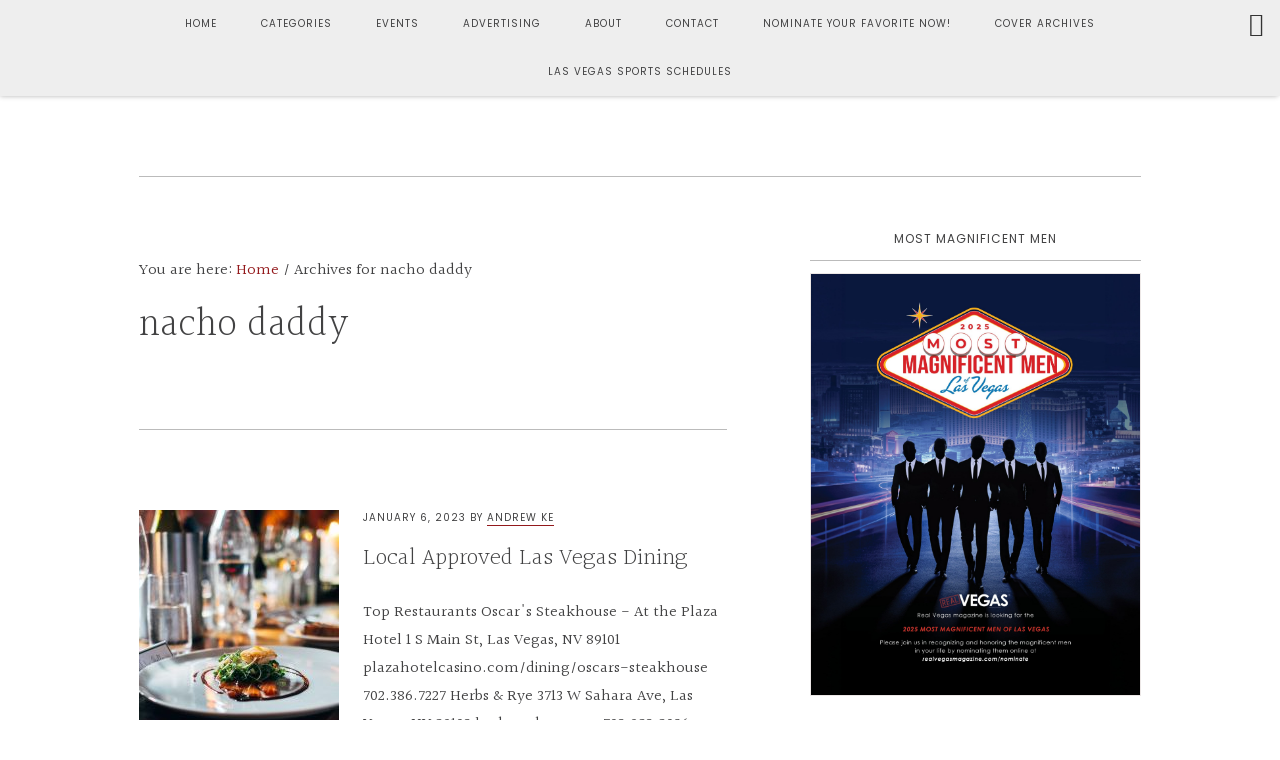

--- FILE ---
content_type: text/html; charset=UTF-8
request_url: https://realvegasmagazine.com/tag/nacho-daddy/
body_size: 181064
content:
<!DOCTYPE html>
<html lang="en-US" prefix="og: https://ogp.me/ns#">
<head >
<meta charset="UTF-8" />
<meta name="viewport" content="width=device-width, initial-scale=1" />
	<style>img:is([sizes="auto" i], [sizes^="auto," i]) { contain-intrinsic-size: 3000px 1500px }</style>
	
            <script data-no-defer="1" data-ezscrex="false" data-cfasync="false" data-pagespeed-no-defer data-cookieconsent="ignore">
                var ctPublicFunctions = {"_ajax_nonce":"5b9d0d2309","_rest_nonce":"a0d983d4b9","_ajax_url":"\/wp-admin\/admin-ajax.php","_rest_url":"https:\/\/realvegasmagazine.com\/wp-json\/","data__cookies_type":"none","data__ajax_type":"rest","data__bot_detector_enabled":1,"data__frontend_data_log_enabled":1,"text__wait_for_decoding":"Decoding the contact data, let us a few seconds to finish. Anti-Spam by CleanTalk","cookiePrefix":"","wprocket_detected":false,"host_url":"realvegasmagazine.com"}
            </script>
        
            <script data-no-defer="1" data-ezscrex="false" data-cfasync="false" data-pagespeed-no-defer data-cookieconsent="ignore">
                var ctPublic = {"_ajax_nonce":"5b9d0d2309","settings__forms__check_internal":0,"settings__forms__check_external":0,"settings__forms__force_protection":0,"settings__forms__search_test":1,"settings__data__bot_detector_enabled":1,"settings__comments__form_decoration":0,"settings__sfw__anti_crawler":0,"blog_home":"https:\/\/realvegasmagazine.com\/","pixel__setting":"3","pixel__enabled":true,"pixel__url":"https:\/\/moderate4-v4.cleantalk.org\/pixel\/c20697e6729b0bf6c5b89d24d52e5a9f.gif?gclid=c20697e6729b0bf6c5b89d24d52e5a9f","data__email_check_before_post":1,"data__email_check_exist_post":1,"data__cookies_type":"none","data__key_is_ok":true,"data__visible_fields_required":true,"wl_brandname":"Anti-Spam by CleanTalk","wl_brandname_short":"CleanTalk","ct_checkjs_key":"d7dfc529298871b7304740475ddc69e247330b1773d5e72320d5a3d8655bb72c","emailEncoderPassKey":"2a2636fb8b496a909eb59f4dc5124137","bot_detector_forms_excluded":"W10=","advancedCacheExists":false,"varnishCacheExists":false,"wc_ajax_add_to_cart":true}
            </script>
        
<!-- Search Engine Optimization by Rank Math PRO - https://rankmath.com/ -->
<title>nacho daddy Archives - Real Vegas Magazine</title>
<meta name="robots" content="follow, noindex"/>
<meta property="og:locale" content="en_US" />
<meta property="og:type" content="article" />
<meta property="og:title" content="nacho daddy Archives - Real Vegas Magazine" />
<meta property="og:url" content="https://realvegasmagazine.com/tag/nacho-daddy/" />
<meta property="og:site_name" content="Real Vegas Magazine" />
<meta property="article:publisher" content="https://www.facebook.com/RealVegasMagazine/" />
<meta name="twitter:card" content="summary_large_image" />
<meta name="twitter:title" content="nacho daddy Archives - Real Vegas Magazine" />
<meta name="twitter:site" content="@realvegasmag" />
<meta name="twitter:label1" content="Posts" />
<meta name="twitter:data1" content="2" />
<script type="application/ld+json" class="rank-math-schema-pro">{"@context":"https://schema.org","@graph":[{"@type":"Organization","@id":"https://realvegasmagazine.com/#organization","name":"Real Vegas Magazine","url":"https://realvegasmagazine.com","sameAs":["https://www.facebook.com/RealVegasMagazine/","https://twitter.com/realvegasmag","https://www.instagram.com/realvegasmagazine/"],"logo":{"@type":"ImageObject","@id":"https://realvegasmagazine.com/#logo","url":"https://realvegasmagazine.com/wp-content/uploads/1543268134646.jpg","contentUrl":"https://realvegasmagazine.com/wp-content/uploads/1543268134646.jpg","caption":"Real Vegas Magazine","inLanguage":"en-US","width":"1876","height":"676"}},{"@type":"WebSite","@id":"https://realvegasmagazine.com/#website","url":"https://realvegasmagazine.com","name":"Real Vegas Magazine","alternateName":"Local Las Vegas Magazine","publisher":{"@id":"https://realvegasmagazine.com/#organization"},"inLanguage":"en-US"},{"@type":"BreadcrumbList","@id":"https://realvegasmagazine.com/tag/nacho-daddy/#breadcrumb","itemListElement":[{"@type":"ListItem","position":"1","item":{"@id":"https://realvegasmagazine.com","name":"Home"}},{"@type":"ListItem","position":"2","item":{"@id":"https://realvegasmagazine.com/tag/nacho-daddy/","name":"nacho daddy"}}]},{"@type":"CollectionPage","@id":"https://realvegasmagazine.com/tag/nacho-daddy/#webpage","url":"https://realvegasmagazine.com/tag/nacho-daddy/","name":"nacho daddy Archives - Real Vegas Magazine","isPartOf":{"@id":"https://realvegasmagazine.com/#website"},"inLanguage":"en-US","breadcrumb":{"@id":"https://realvegasmagazine.com/tag/nacho-daddy/#breadcrumb"}}]}</script>
<!-- /Rank Math WordPress SEO plugin -->

<link rel='dns-prefetch' href='//moderate.cleantalk.org' />
<link rel='dns-prefetch' href='//js.hs-scripts.com' />
<link rel='dns-prefetch' href='//www.googletagmanager.com' />
<link rel='dns-prefetch' href='//fonts.googleapis.com' />
<link rel='dns-prefetch' href='//code.ionicframework.com' />
<link rel='dns-prefetch' href='//use.fontawesome.com' />
<link rel="alternate" type="application/rss+xml" title="Real Vegas Magazine &raquo; Feed" href="https://realvegasmagazine.com/feed/" />
<link rel="alternate" type="application/rss+xml" title="Real Vegas Magazine &raquo; Comments Feed" href="https://realvegasmagazine.com/comments/feed/" />
<link rel="alternate" type="application/rss+xml" title="Real Vegas Magazine &raquo; nacho daddy Tag Feed" href="https://realvegasmagazine.com/tag/nacho-daddy/feed/" />

<!-- LCSEO current path: tag/nacho-daddy -->
<!-- LCSEO: no overrides found -->
		<!-- This site uses the Google Analytics by ExactMetrics plugin v8.11.1 - Using Analytics tracking - https://www.exactmetrics.com/ -->
							<script src="//www.googletagmanager.com/gtag/js?id=G-TQFSSK56RF"  data-cfasync="false" data-wpfc-render="false" type="text/javascript" async></script>
			<script data-cfasync="false" data-wpfc-render="false" type="text/javascript">
				var em_version = '8.11.1';
				var em_track_user = true;
				var em_no_track_reason = '';
								var ExactMetricsDefaultLocations = {"page_location":"https:\/\/realvegasmagazine.com\/tag\/nacho-daddy\/"};
								if ( typeof ExactMetricsPrivacyGuardFilter === 'function' ) {
					var ExactMetricsLocations = (typeof ExactMetricsExcludeQuery === 'object') ? ExactMetricsPrivacyGuardFilter( ExactMetricsExcludeQuery ) : ExactMetricsPrivacyGuardFilter( ExactMetricsDefaultLocations );
				} else {
					var ExactMetricsLocations = (typeof ExactMetricsExcludeQuery === 'object') ? ExactMetricsExcludeQuery : ExactMetricsDefaultLocations;
				}

								var disableStrs = [
										'ga-disable-G-TQFSSK56RF',
									];

				/* Function to detect opted out users */
				function __gtagTrackerIsOptedOut() {
					for (var index = 0; index < disableStrs.length; index++) {
						if (document.cookie.indexOf(disableStrs[index] + '=true') > -1) {
							return true;
						}
					}

					return false;
				}

				/* Disable tracking if the opt-out cookie exists. */
				if (__gtagTrackerIsOptedOut()) {
					for (var index = 0; index < disableStrs.length; index++) {
						window[disableStrs[index]] = true;
					}
				}

				/* Opt-out function */
				function __gtagTrackerOptout() {
					for (var index = 0; index < disableStrs.length; index++) {
						document.cookie = disableStrs[index] + '=true; expires=Thu, 31 Dec 2099 23:59:59 UTC; path=/';
						window[disableStrs[index]] = true;
					}
				}

				if ('undefined' === typeof gaOptout) {
					function gaOptout() {
						__gtagTrackerOptout();
					}
				}
								window.dataLayer = window.dataLayer || [];

				window.ExactMetricsDualTracker = {
					helpers: {},
					trackers: {},
				};
				if (em_track_user) {
					function __gtagDataLayer() {
						dataLayer.push(arguments);
					}

					function __gtagTracker(type, name, parameters) {
						if (!parameters) {
							parameters = {};
						}

						if (parameters.send_to) {
							__gtagDataLayer.apply(null, arguments);
							return;
						}

						if (type === 'event') {
														parameters.send_to = exactmetrics_frontend.v4_id;
							var hookName = name;
							if (typeof parameters['event_category'] !== 'undefined') {
								hookName = parameters['event_category'] + ':' + name;
							}

							if (typeof ExactMetricsDualTracker.trackers[hookName] !== 'undefined') {
								ExactMetricsDualTracker.trackers[hookName](parameters);
							} else {
								__gtagDataLayer('event', name, parameters);
							}
							
						} else {
							__gtagDataLayer.apply(null, arguments);
						}
					}

					__gtagTracker('js', new Date());
					__gtagTracker('set', {
						'developer_id.dNDMyYj': true,
											});
					if ( ExactMetricsLocations.page_location ) {
						__gtagTracker('set', ExactMetricsLocations);
					}
										__gtagTracker('config', 'G-TQFSSK56RF', {"forceSSL":"true"} );
										window.gtag = __gtagTracker;										(function () {
						/* https://developers.google.com/analytics/devguides/collection/analyticsjs/ */
						/* ga and __gaTracker compatibility shim. */
						var noopfn = function () {
							return null;
						};
						var newtracker = function () {
							return new Tracker();
						};
						var Tracker = function () {
							return null;
						};
						var p = Tracker.prototype;
						p.get = noopfn;
						p.set = noopfn;
						p.send = function () {
							var args = Array.prototype.slice.call(arguments);
							args.unshift('send');
							__gaTracker.apply(null, args);
						};
						var __gaTracker = function () {
							var len = arguments.length;
							if (len === 0) {
								return;
							}
							var f = arguments[len - 1];
							if (typeof f !== 'object' || f === null || typeof f.hitCallback !== 'function') {
								if ('send' === arguments[0]) {
									var hitConverted, hitObject = false, action;
									if ('event' === arguments[1]) {
										if ('undefined' !== typeof arguments[3]) {
											hitObject = {
												'eventAction': arguments[3],
												'eventCategory': arguments[2],
												'eventLabel': arguments[4],
												'value': arguments[5] ? arguments[5] : 1,
											}
										}
									}
									if ('pageview' === arguments[1]) {
										if ('undefined' !== typeof arguments[2]) {
											hitObject = {
												'eventAction': 'page_view',
												'page_path': arguments[2],
											}
										}
									}
									if (typeof arguments[2] === 'object') {
										hitObject = arguments[2];
									}
									if (typeof arguments[5] === 'object') {
										Object.assign(hitObject, arguments[5]);
									}
									if ('undefined' !== typeof arguments[1].hitType) {
										hitObject = arguments[1];
										if ('pageview' === hitObject.hitType) {
											hitObject.eventAction = 'page_view';
										}
									}
									if (hitObject) {
										action = 'timing' === arguments[1].hitType ? 'timing_complete' : hitObject.eventAction;
										hitConverted = mapArgs(hitObject);
										__gtagTracker('event', action, hitConverted);
									}
								}
								return;
							}

							function mapArgs(args) {
								var arg, hit = {};
								var gaMap = {
									'eventCategory': 'event_category',
									'eventAction': 'event_action',
									'eventLabel': 'event_label',
									'eventValue': 'event_value',
									'nonInteraction': 'non_interaction',
									'timingCategory': 'event_category',
									'timingVar': 'name',
									'timingValue': 'value',
									'timingLabel': 'event_label',
									'page': 'page_path',
									'location': 'page_location',
									'title': 'page_title',
									'referrer' : 'page_referrer',
								};
								for (arg in args) {
																		if (!(!args.hasOwnProperty(arg) || !gaMap.hasOwnProperty(arg))) {
										hit[gaMap[arg]] = args[arg];
									} else {
										hit[arg] = args[arg];
									}
								}
								return hit;
							}

							try {
								f.hitCallback();
							} catch (ex) {
							}
						};
						__gaTracker.create = newtracker;
						__gaTracker.getByName = newtracker;
						__gaTracker.getAll = function () {
							return [];
						};
						__gaTracker.remove = noopfn;
						__gaTracker.loaded = true;
						window['__gaTracker'] = __gaTracker;
					})();
									} else {
										console.log("");
					(function () {
						function __gtagTracker() {
							return null;
						}

						window['__gtagTracker'] = __gtagTracker;
						window['gtag'] = __gtagTracker;
					})();
									}
			</script>
							<!-- / Google Analytics by ExactMetrics -->
				<!-- This site uses the Google Analytics by MonsterInsights plugin v8.10.0 - Using Analytics tracking - https://www.monsterinsights.com/ -->
		<!-- Note: MonsterInsights is not currently configured on this site. The site owner needs to authenticate with Google Analytics in the MonsterInsights settings panel. -->
					<!-- No UA code set -->
				<!-- / Google Analytics by MonsterInsights -->
		<script type="text/javascript">
/* <![CDATA[ */
window._wpemojiSettings = {"baseUrl":"https:\/\/s.w.org\/images\/core\/emoji\/15.0.3\/72x72\/","ext":".png","svgUrl":"https:\/\/s.w.org\/images\/core\/emoji\/15.0.3\/svg\/","svgExt":".svg","source":{"concatemoji":"https:\/\/realvegasmagazine.com\/wp-includes\/js\/wp-emoji-release.min.js?ver=6.7.4"}};
/*! This file is auto-generated */
!function(i,n){var o,s,e;function c(e){try{var t={supportTests:e,timestamp:(new Date).valueOf()};sessionStorage.setItem(o,JSON.stringify(t))}catch(e){}}function p(e,t,n){e.clearRect(0,0,e.canvas.width,e.canvas.height),e.fillText(t,0,0);var t=new Uint32Array(e.getImageData(0,0,e.canvas.width,e.canvas.height).data),r=(e.clearRect(0,0,e.canvas.width,e.canvas.height),e.fillText(n,0,0),new Uint32Array(e.getImageData(0,0,e.canvas.width,e.canvas.height).data));return t.every(function(e,t){return e===r[t]})}function u(e,t,n){switch(t){case"flag":return n(e,"\ud83c\udff3\ufe0f\u200d\u26a7\ufe0f","\ud83c\udff3\ufe0f\u200b\u26a7\ufe0f")?!1:!n(e,"\ud83c\uddfa\ud83c\uddf3","\ud83c\uddfa\u200b\ud83c\uddf3")&&!n(e,"\ud83c\udff4\udb40\udc67\udb40\udc62\udb40\udc65\udb40\udc6e\udb40\udc67\udb40\udc7f","\ud83c\udff4\u200b\udb40\udc67\u200b\udb40\udc62\u200b\udb40\udc65\u200b\udb40\udc6e\u200b\udb40\udc67\u200b\udb40\udc7f");case"emoji":return!n(e,"\ud83d\udc26\u200d\u2b1b","\ud83d\udc26\u200b\u2b1b")}return!1}function f(e,t,n){var r="undefined"!=typeof WorkerGlobalScope&&self instanceof WorkerGlobalScope?new OffscreenCanvas(300,150):i.createElement("canvas"),a=r.getContext("2d",{willReadFrequently:!0}),o=(a.textBaseline="top",a.font="600 32px Arial",{});return e.forEach(function(e){o[e]=t(a,e,n)}),o}function t(e){var t=i.createElement("script");t.src=e,t.defer=!0,i.head.appendChild(t)}"undefined"!=typeof Promise&&(o="wpEmojiSettingsSupports",s=["flag","emoji"],n.supports={everything:!0,everythingExceptFlag:!0},e=new Promise(function(e){i.addEventListener("DOMContentLoaded",e,{once:!0})}),new Promise(function(t){var n=function(){try{var e=JSON.parse(sessionStorage.getItem(o));if("object"==typeof e&&"number"==typeof e.timestamp&&(new Date).valueOf()<e.timestamp+604800&&"object"==typeof e.supportTests)return e.supportTests}catch(e){}return null}();if(!n){if("undefined"!=typeof Worker&&"undefined"!=typeof OffscreenCanvas&&"undefined"!=typeof URL&&URL.createObjectURL&&"undefined"!=typeof Blob)try{var e="postMessage("+f.toString()+"("+[JSON.stringify(s),u.toString(),p.toString()].join(",")+"));",r=new Blob([e],{type:"text/javascript"}),a=new Worker(URL.createObjectURL(r),{name:"wpTestEmojiSupports"});return void(a.onmessage=function(e){c(n=e.data),a.terminate(),t(n)})}catch(e){}c(n=f(s,u,p))}t(n)}).then(function(e){for(var t in e)n.supports[t]=e[t],n.supports.everything=n.supports.everything&&n.supports[t],"flag"!==t&&(n.supports.everythingExceptFlag=n.supports.everythingExceptFlag&&n.supports[t]);n.supports.everythingExceptFlag=n.supports.everythingExceptFlag&&!n.supports.flag,n.DOMReady=!1,n.readyCallback=function(){n.DOMReady=!0}}).then(function(){return e}).then(function(){var e;n.supports.everything||(n.readyCallback(),(e=n.source||{}).concatemoji?t(e.concatemoji):e.wpemoji&&e.twemoji&&(t(e.twemoji),t(e.wpemoji)))}))}((window,document),window._wpemojiSettings);
/* ]]> */
</script>
<link rel='stylesheet' id='formidable-css' href='https://realvegasmagazine.com/wp-content/plugins/formidable/css/formidableforms.css?ver=10161747' type='text/css' media='all' />
<link rel='stylesheet' id='sbr_styles-css' href='https://realvegasmagazine.com/wp-content/plugins/reviews-feed/assets/css/sbr-styles.css?ver=1.1' type='text/css' media='all' />
<link rel='stylesheet' id='sbi_styles-css' href='https://realvegasmagazine.com/wp-content/plugins/instagram-feed/css/sbi-styles.min.css?ver=6.7.1' type='text/css' media='all' />
<link rel='stylesheet' id='niche-pro-css' href='https://realvegasmagazine.com/wp-content/themes/starfire-custom/style.css?ver=1.0.0' type='text/css' media='all' />
<style id='niche-pro-inline-css' type='text/css'>

		body,
		.widget_nav_menu a,
		.widget-title a,
		.genesis-nav-menu a,
		.pagination a,
		.featured-content article .post-info a,
		.content article .entry-meta a,
		.entry-title a,
		input,
		select,
		textarea,
		body.woocommerce-cart table.cart td.actions .coupon .input-text,
		.content a.count,
		.content a.count:hover,
		.content a.share,
		.content a.share:hover,
		.sharrre .share,
		.sharrre:hover .share,
		body.woocommerce-page nav.woocommerce-pagination ul li a,
		body.woocommerce-page nav.woocommerce-pagination ul li span,
		body.woocommerce-page .woocommerce-message::before,
		body.woocommerce-page .woocommerce-info::before,
		body.woocommerce-page div.product p.price,
		body.woocommerce-page div.product span.price,
		body.woocommerce-page ul.products li.product .price,
		body.woocommerce-page form .form-row .required,
		body.woocommerce .woocommerce-MyAccount-navigation li a,
		body.woocommerce .woocommerce-LoopProduct-link,
		button.menu-toggle:before {
			color: #424243;
		}

		

		body,
		.widget_nav_menu a,
		.widget-title a,
		.genesis-nav-menu a,
		.pagination a,
		.featured-content article .post-info a,
		.content article .entry-meta a,
		.entry-title a,
		input,
		select,
		textarea,
		body.woocommerce-cart table.cart td.actions .coupon .input-text,
		.content a.count,
		.content a.count:hover,
		.content a.share,
		.content a.share:hover,
		.sharrre .share,
		.sharrre:hover .share,
		body.woocommerce-page nav.woocommerce-pagination ul li a,
		body.woocommerce-page nav.woocommerce-pagination ul li span,
		body.woocommerce-page .woocommerce-message::before,
		body.woocommerce-page .woocommerce-info::before,
		body.woocommerce-page div.product p.price,
		body.woocommerce-page div.product span.price,
		body.woocommerce-page ul.products li.product .price,
		body.woocommerce-page form .form-row .required,
		body.woocommerce .woocommerce-MyAccount-navigation li a,
		body.woocommerce .woocommerce-LoopProduct-link,
		button.menu-toggle:before {
			color: #424243;
		}

		
		.widget_nav_menu a:hover,
		.genesis-nav-menu a:hover,
		a {
			color: #93191c;
		}

		.content article .entry-meta a,
		.featured-content article .post-info a {
			border-color: #93191c;
		}

		

		body,
		.widget_nav_menu a,
		.widget-title a,
		.genesis-nav-menu a,
		.pagination a,
		.featured-content article .post-info a,
		.content article .entry-meta a,
		.entry-title a,
		input,
		select,
		textarea,
		body.woocommerce-cart table.cart td.actions .coupon .input-text,
		.content a.count,
		.content a.count:hover,
		.content a.share,
		.content a.share:hover,
		.sharrre .share,
		.sharrre:hover .share,
		body.woocommerce-page nav.woocommerce-pagination ul li a,
		body.woocommerce-page nav.woocommerce-pagination ul li span,
		body.woocommerce-page .woocommerce-message::before,
		body.woocommerce-page .woocommerce-info::before,
		body.woocommerce-page div.product p.price,
		body.woocommerce-page div.product span.price,
		body.woocommerce-page ul.products li.product .price,
		body.woocommerce-page form .form-row .required,
		body.woocommerce .woocommerce-MyAccount-navigation li a,
		body.woocommerce .woocommerce-LoopProduct-link,
		button.menu-toggle:before {
			color: #424243;
		}

		
		.widget_nav_menu a:hover,
		.genesis-nav-menu a:hover,
		a {
			color: #93191c;
		}

		.content article .entry-meta a,
		.featured-content article .post-info a {
			border-color: #93191c;
		}

		

		body,
		.widget_nav_menu a,
		.widget-title a,
		.genesis-nav-menu a,
		.pagination a,
		.featured-content article .post-info a,
		.content article .entry-meta a,
		.entry-title a,
		input,
		select,
		textarea,
		body.woocommerce-cart table.cart td.actions .coupon .input-text,
		.content a.count,
		.content a.count:hover,
		.content a.share,
		.content a.share:hover,
		.sharrre .share,
		.sharrre:hover .share,
		body.woocommerce-page nav.woocommerce-pagination ul li a,
		body.woocommerce-page nav.woocommerce-pagination ul li span,
		body.woocommerce-page .woocommerce-message::before,
		body.woocommerce-page .woocommerce-info::before,
		body.woocommerce-page div.product p.price,
		body.woocommerce-page div.product span.price,
		body.woocommerce-page ul.products li.product .price,
		body.woocommerce-page form .form-row .required,
		body.woocommerce .woocommerce-MyAccount-navigation li a,
		body.woocommerce .woocommerce-LoopProduct-link,
		button.menu-toggle:before {
			color: #424243;
		}

		
		.widget_nav_menu a:hover,
		.genesis-nav-menu a:hover,
		a {
			color: #93191c;
		}

		.content article .entry-meta a,
		.featured-content article .post-info a {
			border-color: #93191c;
		}

		
		.card,
		.home-page-2,
		.bloom-instagram,
		.bloom-instagram .site-inner,
		.single .pagination,
		.between-posts-area,
		.sidebar .widget.featured-content,
		.sidebar .widget.highlight,
		.nav-primary {
			background-color: #eeeeee;
		}

		

		body,
		.widget_nav_menu a,
		.widget-title a,
		.genesis-nav-menu a,
		.pagination a,
		.featured-content article .post-info a,
		.content article .entry-meta a,
		.entry-title a,
		input,
		select,
		textarea,
		body.woocommerce-cart table.cart td.actions .coupon .input-text,
		.content a.count,
		.content a.count:hover,
		.content a.share,
		.content a.share:hover,
		.sharrre .share,
		.sharrre:hover .share,
		body.woocommerce-page nav.woocommerce-pagination ul li a,
		body.woocommerce-page nav.woocommerce-pagination ul li span,
		body.woocommerce-page .woocommerce-message::before,
		body.woocommerce-page .woocommerce-info::before,
		body.woocommerce-page div.product p.price,
		body.woocommerce-page div.product span.price,
		body.woocommerce-page ul.products li.product .price,
		body.woocommerce-page form .form-row .required,
		body.woocommerce .woocommerce-MyAccount-navigation li a,
		body.woocommerce .woocommerce-LoopProduct-link,
		button.menu-toggle:before {
			color: #424243;
		}

		
		.widget_nav_menu a:hover,
		.genesis-nav-menu a:hover,
		a {
			color: #93191c;
		}

		.content article .entry-meta a,
		.featured-content article .post-info a {
			border-color: #93191c;
		}

		
		.card,
		.home-page-2,
		.bloom-instagram,
		.bloom-instagram .site-inner,
		.single .pagination,
		.between-posts-area,
		.sidebar .widget.featured-content,
		.sidebar .widget.highlight,
		.nav-primary {
			background-color: #eeeeee;
		}

		
		.footer-widgets,
		.footer-widgets .simple-social-icons ul li a,
		.footer-widgets .simple-social-icons ul li a:hover,
		.site-footer {
			background-color: #333335 !important;
		}

		

		body,
		.widget_nav_menu a,
		.widget-title a,
		.genesis-nav-menu a,
		.pagination a,
		.featured-content article .post-info a,
		.content article .entry-meta a,
		.entry-title a,
		input,
		select,
		textarea,
		body.woocommerce-cart table.cart td.actions .coupon .input-text,
		.content a.count,
		.content a.count:hover,
		.content a.share,
		.content a.share:hover,
		.sharrre .share,
		.sharrre:hover .share,
		body.woocommerce-page nav.woocommerce-pagination ul li a,
		body.woocommerce-page nav.woocommerce-pagination ul li span,
		body.woocommerce-page .woocommerce-message::before,
		body.woocommerce-page .woocommerce-info::before,
		body.woocommerce-page div.product p.price,
		body.woocommerce-page div.product span.price,
		body.woocommerce-page ul.products li.product .price,
		body.woocommerce-page form .form-row .required,
		body.woocommerce .woocommerce-MyAccount-navigation li a,
		body.woocommerce .woocommerce-LoopProduct-link,
		button.menu-toggle:before {
			color: #424243;
		}

		
		.widget_nav_menu a:hover,
		.genesis-nav-menu a:hover,
		a {
			color: #93191c;
		}

		.content article .entry-meta a,
		.featured-content article .post-info a {
			border-color: #93191c;
		}

		
		.card,
		.home-page-2,
		.bloom-instagram,
		.bloom-instagram .site-inner,
		.single .pagination,
		.between-posts-area,
		.sidebar .widget.featured-content,
		.sidebar .widget.highlight,
		.nav-primary {
			background-color: #eeeeee;
		}

		
		.footer-widgets,
		.footer-widgets .simple-social-icons ul li a,
		.footer-widgets .simple-social-icons ul li a:hover,
		.site-footer {
			background-color: #333335 !important;
		}

		
		hr,
		.clear-line,
		input,
		select,
		textarea,
		body.woocommerce-cart table.cart td.actions .coupon .input-text,
		.gallery img,
		tbody,
		td,
		.genesis-nav-menu .search input[type="submit"]:focus,
		.screen-reader-shortcut:focus,
		.screen-reader-text:focus,
		.widget_search input[type="submit"]:focus,
		.content-sidebar .content,
		.sidebar-primary,
		.home-page-3 .shop-the-post,
		.bloom-index .featured-content,
		.bloom-instagram .content,
		.bloom-instagram .widgettitle,
		body.woocommerce div.product div.images .flex-control-thumbs li img.flex-active,
		.nav-primary .genesis-nav-menu li .sub-menu,
		.archive-description,
		.entry-content blockquote,
		.single .entry-content p.intro:after,
		.page .entry-content p.intro:after,
		.comment-respond,
		body.woocommerce #review_form #respond,
		body .woocommerce form.checkout_coupon,
		body .woocommerce form.login,
		body .woocommerce form.register,
		body .woocommerce-MyAccount-content form,
		.entry-comments ul.children,
		.sidebar .widget,
		.sidebar .widgettitle,
		.sidebar .widget-title  {
			border-color: #bbbbbb;
		}

		body:not(.bloom-instagram):not(.bloom-index) .content article .entry-title a:after,
		.home-page-3 .featured-content article.has-post-thumbnail .entry-title a:after {
			background: #bbbbbb;
		}

		
</style>
<style id='wp-emoji-styles-inline-css' type='text/css'>

	img.wp-smiley, img.emoji {
		display: inline !important;
		border: none !important;
		box-shadow: none !important;
		height: 1em !important;
		width: 1em !important;
		margin: 0 0.07em !important;
		vertical-align: -0.1em !important;
		background: none !important;
		padding: 0 !important;
	}
</style>
<link rel='stylesheet' id='wp-block-library-css' href='https://realvegasmagazine.com/wp-includes/css/dist/block-library/style.min.css?ver=6.7.4' type='text/css' media='all' />
<link rel='stylesheet' id='wp-components-css' href='https://realvegasmagazine.com/wp-includes/css/dist/components/style.min.css?ver=6.7.4' type='text/css' media='all' />
<link rel='stylesheet' id='wp-preferences-css' href='https://realvegasmagazine.com/wp-includes/css/dist/preferences/style.min.css?ver=6.7.4' type='text/css' media='all' />
<link rel='stylesheet' id='wp-block-editor-css' href='https://realvegasmagazine.com/wp-includes/css/dist/block-editor/style.min.css?ver=6.7.4' type='text/css' media='all' />
<link rel='stylesheet' id='popup-maker-block-library-style-css' href='https://realvegasmagazine.com/wp-content/plugins/popup-maker/dist/packages/block-library-style.css?ver=dbea705cfafe089d65f1' type='text/css' media='all' />
<style id='rank-math-toc-block-style-inline-css' type='text/css'>
.wp-block-rank-math-toc-block nav ol{counter-reset:item}.wp-block-rank-math-toc-block nav ol li{display:block}.wp-block-rank-math-toc-block nav ol li:before{content:counters(item, ".") ". ";counter-increment:item}

</style>
<link rel='stylesheet' id='wc-blocks-vendors-style-css' href='https://realvegasmagazine.com/wp-content/plugins/woocommerce/packages/woocommerce-blocks/build/wc-blocks-vendors-style.css?ver=7.8.3' type='text/css' media='all' />
<link rel='stylesheet' id='wc-blocks-style-css' href='https://realvegasmagazine.com/wp-content/plugins/woocommerce/packages/woocommerce-blocks/build/wc-blocks-style.css?ver=7.8.3' type='text/css' media='all' />
<style id='classic-theme-styles-inline-css' type='text/css'>
/*! This file is auto-generated */
.wp-block-button__link{color:#fff;background-color:#32373c;border-radius:9999px;box-shadow:none;text-decoration:none;padding:calc(.667em + 2px) calc(1.333em + 2px);font-size:1.125em}.wp-block-file__button{background:#32373c;color:#fff;text-decoration:none}
</style>
<style id='global-styles-inline-css' type='text/css'>
:root{--wp--preset--aspect-ratio--square: 1;--wp--preset--aspect-ratio--4-3: 4/3;--wp--preset--aspect-ratio--3-4: 3/4;--wp--preset--aspect-ratio--3-2: 3/2;--wp--preset--aspect-ratio--2-3: 2/3;--wp--preset--aspect-ratio--16-9: 16/9;--wp--preset--aspect-ratio--9-16: 9/16;--wp--preset--color--black: #000000;--wp--preset--color--cyan-bluish-gray: #abb8c3;--wp--preset--color--white: #ffffff;--wp--preset--color--pale-pink: #f78da7;--wp--preset--color--vivid-red: #cf2e2e;--wp--preset--color--luminous-vivid-orange: #ff6900;--wp--preset--color--luminous-vivid-amber: #fcb900;--wp--preset--color--light-green-cyan: #7bdcb5;--wp--preset--color--vivid-green-cyan: #00d084;--wp--preset--color--pale-cyan-blue: #8ed1fc;--wp--preset--color--vivid-cyan-blue: #0693e3;--wp--preset--color--vivid-purple: #9b51e0;--wp--preset--gradient--vivid-cyan-blue-to-vivid-purple: linear-gradient(135deg,rgba(6,147,227,1) 0%,rgb(155,81,224) 100%);--wp--preset--gradient--light-green-cyan-to-vivid-green-cyan: linear-gradient(135deg,rgb(122,220,180) 0%,rgb(0,208,130) 100%);--wp--preset--gradient--luminous-vivid-amber-to-luminous-vivid-orange: linear-gradient(135deg,rgba(252,185,0,1) 0%,rgba(255,105,0,1) 100%);--wp--preset--gradient--luminous-vivid-orange-to-vivid-red: linear-gradient(135deg,rgba(255,105,0,1) 0%,rgb(207,46,46) 100%);--wp--preset--gradient--very-light-gray-to-cyan-bluish-gray: linear-gradient(135deg,rgb(238,238,238) 0%,rgb(169,184,195) 100%);--wp--preset--gradient--cool-to-warm-spectrum: linear-gradient(135deg,rgb(74,234,220) 0%,rgb(151,120,209) 20%,rgb(207,42,186) 40%,rgb(238,44,130) 60%,rgb(251,105,98) 80%,rgb(254,248,76) 100%);--wp--preset--gradient--blush-light-purple: linear-gradient(135deg,rgb(255,206,236) 0%,rgb(152,150,240) 100%);--wp--preset--gradient--blush-bordeaux: linear-gradient(135deg,rgb(254,205,165) 0%,rgb(254,45,45) 50%,rgb(107,0,62) 100%);--wp--preset--gradient--luminous-dusk: linear-gradient(135deg,rgb(255,203,112) 0%,rgb(199,81,192) 50%,rgb(65,88,208) 100%);--wp--preset--gradient--pale-ocean: linear-gradient(135deg,rgb(255,245,203) 0%,rgb(182,227,212) 50%,rgb(51,167,181) 100%);--wp--preset--gradient--electric-grass: linear-gradient(135deg,rgb(202,248,128) 0%,rgb(113,206,126) 100%);--wp--preset--gradient--midnight: linear-gradient(135deg,rgb(2,3,129) 0%,rgb(40,116,252) 100%);--wp--preset--font-size--small: 13px;--wp--preset--font-size--medium: 20px;--wp--preset--font-size--large: 36px;--wp--preset--font-size--x-large: 42px;--wp--preset--spacing--20: 0.44rem;--wp--preset--spacing--30: 0.67rem;--wp--preset--spacing--40: 1rem;--wp--preset--spacing--50: 1.5rem;--wp--preset--spacing--60: 2.25rem;--wp--preset--spacing--70: 3.38rem;--wp--preset--spacing--80: 5.06rem;--wp--preset--shadow--natural: 6px 6px 9px rgba(0, 0, 0, 0.2);--wp--preset--shadow--deep: 12px 12px 50px rgba(0, 0, 0, 0.4);--wp--preset--shadow--sharp: 6px 6px 0px rgba(0, 0, 0, 0.2);--wp--preset--shadow--outlined: 6px 6px 0px -3px rgba(255, 255, 255, 1), 6px 6px rgba(0, 0, 0, 1);--wp--preset--shadow--crisp: 6px 6px 0px rgba(0, 0, 0, 1);}:where(.is-layout-flex){gap: 0.5em;}:where(.is-layout-grid){gap: 0.5em;}body .is-layout-flex{display: flex;}.is-layout-flex{flex-wrap: wrap;align-items: center;}.is-layout-flex > :is(*, div){margin: 0;}body .is-layout-grid{display: grid;}.is-layout-grid > :is(*, div){margin: 0;}:where(.wp-block-columns.is-layout-flex){gap: 2em;}:where(.wp-block-columns.is-layout-grid){gap: 2em;}:where(.wp-block-post-template.is-layout-flex){gap: 1.25em;}:where(.wp-block-post-template.is-layout-grid){gap: 1.25em;}.has-black-color{color: var(--wp--preset--color--black) !important;}.has-cyan-bluish-gray-color{color: var(--wp--preset--color--cyan-bluish-gray) !important;}.has-white-color{color: var(--wp--preset--color--white) !important;}.has-pale-pink-color{color: var(--wp--preset--color--pale-pink) !important;}.has-vivid-red-color{color: var(--wp--preset--color--vivid-red) !important;}.has-luminous-vivid-orange-color{color: var(--wp--preset--color--luminous-vivid-orange) !important;}.has-luminous-vivid-amber-color{color: var(--wp--preset--color--luminous-vivid-amber) !important;}.has-light-green-cyan-color{color: var(--wp--preset--color--light-green-cyan) !important;}.has-vivid-green-cyan-color{color: var(--wp--preset--color--vivid-green-cyan) !important;}.has-pale-cyan-blue-color{color: var(--wp--preset--color--pale-cyan-blue) !important;}.has-vivid-cyan-blue-color{color: var(--wp--preset--color--vivid-cyan-blue) !important;}.has-vivid-purple-color{color: var(--wp--preset--color--vivid-purple) !important;}.has-black-background-color{background-color: var(--wp--preset--color--black) !important;}.has-cyan-bluish-gray-background-color{background-color: var(--wp--preset--color--cyan-bluish-gray) !important;}.has-white-background-color{background-color: var(--wp--preset--color--white) !important;}.has-pale-pink-background-color{background-color: var(--wp--preset--color--pale-pink) !important;}.has-vivid-red-background-color{background-color: var(--wp--preset--color--vivid-red) !important;}.has-luminous-vivid-orange-background-color{background-color: var(--wp--preset--color--luminous-vivid-orange) !important;}.has-luminous-vivid-amber-background-color{background-color: var(--wp--preset--color--luminous-vivid-amber) !important;}.has-light-green-cyan-background-color{background-color: var(--wp--preset--color--light-green-cyan) !important;}.has-vivid-green-cyan-background-color{background-color: var(--wp--preset--color--vivid-green-cyan) !important;}.has-pale-cyan-blue-background-color{background-color: var(--wp--preset--color--pale-cyan-blue) !important;}.has-vivid-cyan-blue-background-color{background-color: var(--wp--preset--color--vivid-cyan-blue) !important;}.has-vivid-purple-background-color{background-color: var(--wp--preset--color--vivid-purple) !important;}.has-black-border-color{border-color: var(--wp--preset--color--black) !important;}.has-cyan-bluish-gray-border-color{border-color: var(--wp--preset--color--cyan-bluish-gray) !important;}.has-white-border-color{border-color: var(--wp--preset--color--white) !important;}.has-pale-pink-border-color{border-color: var(--wp--preset--color--pale-pink) !important;}.has-vivid-red-border-color{border-color: var(--wp--preset--color--vivid-red) !important;}.has-luminous-vivid-orange-border-color{border-color: var(--wp--preset--color--luminous-vivid-orange) !important;}.has-luminous-vivid-amber-border-color{border-color: var(--wp--preset--color--luminous-vivid-amber) !important;}.has-light-green-cyan-border-color{border-color: var(--wp--preset--color--light-green-cyan) !important;}.has-vivid-green-cyan-border-color{border-color: var(--wp--preset--color--vivid-green-cyan) !important;}.has-pale-cyan-blue-border-color{border-color: var(--wp--preset--color--pale-cyan-blue) !important;}.has-vivid-cyan-blue-border-color{border-color: var(--wp--preset--color--vivid-cyan-blue) !important;}.has-vivid-purple-border-color{border-color: var(--wp--preset--color--vivid-purple) !important;}.has-vivid-cyan-blue-to-vivid-purple-gradient-background{background: var(--wp--preset--gradient--vivid-cyan-blue-to-vivid-purple) !important;}.has-light-green-cyan-to-vivid-green-cyan-gradient-background{background: var(--wp--preset--gradient--light-green-cyan-to-vivid-green-cyan) !important;}.has-luminous-vivid-amber-to-luminous-vivid-orange-gradient-background{background: var(--wp--preset--gradient--luminous-vivid-amber-to-luminous-vivid-orange) !important;}.has-luminous-vivid-orange-to-vivid-red-gradient-background{background: var(--wp--preset--gradient--luminous-vivid-orange-to-vivid-red) !important;}.has-very-light-gray-to-cyan-bluish-gray-gradient-background{background: var(--wp--preset--gradient--very-light-gray-to-cyan-bluish-gray) !important;}.has-cool-to-warm-spectrum-gradient-background{background: var(--wp--preset--gradient--cool-to-warm-spectrum) !important;}.has-blush-light-purple-gradient-background{background: var(--wp--preset--gradient--blush-light-purple) !important;}.has-blush-bordeaux-gradient-background{background: var(--wp--preset--gradient--blush-bordeaux) !important;}.has-luminous-dusk-gradient-background{background: var(--wp--preset--gradient--luminous-dusk) !important;}.has-pale-ocean-gradient-background{background: var(--wp--preset--gradient--pale-ocean) !important;}.has-electric-grass-gradient-background{background: var(--wp--preset--gradient--electric-grass) !important;}.has-midnight-gradient-background{background: var(--wp--preset--gradient--midnight) !important;}.has-small-font-size{font-size: var(--wp--preset--font-size--small) !important;}.has-medium-font-size{font-size: var(--wp--preset--font-size--medium) !important;}.has-large-font-size{font-size: var(--wp--preset--font-size--large) !important;}.has-x-large-font-size{font-size: var(--wp--preset--font-size--x-large) !important;}
:where(.wp-block-post-template.is-layout-flex){gap: 1.25em;}:where(.wp-block-post-template.is-layout-grid){gap: 1.25em;}
:where(.wp-block-columns.is-layout-flex){gap: 2em;}:where(.wp-block-columns.is-layout-grid){gap: 2em;}
:root :where(.wp-block-pullquote){font-size: 1.5em;line-height: 1.6;}
</style>
<link rel='stylesheet' id='ct_public_css-css' href='https://realvegasmagazine.com/wp-content/plugins/cleantalk-spam-protect/css/cleantalk-public.min.css?ver=6.49' type='text/css' media='all' />
<link rel='stylesheet' id='ct_email_decoder_css-css' href='https://realvegasmagazine.com/wp-content/plugins/cleantalk-spam-protect/css/cleantalk-email-decoder.min.css?ver=6.49' type='text/css' media='all' />
<link rel='stylesheet' id='contact-form-7-css' href='https://realvegasmagazine.com/wp-content/plugins/contact-form-7/includes/css/styles.css?ver=6.1.4' type='text/css' media='all' />
<link rel='stylesheet' id='dashicons-css' href='https://realvegasmagazine.com/wp-includes/css/dashicons.min.css?ver=6.7.4' type='text/css' media='all' />
<style id='dashicons-inline-css' type='text/css'>
[data-font="Dashicons"]:before {font-family: 'Dashicons' !important;content: attr(data-icon) !important;speak: none !important;font-weight: normal !important;font-variant: normal !important;text-transform: none !important;line-height: 1 !important;font-style: normal !important;-webkit-font-smoothing: antialiased !important;-moz-osx-font-smoothing: grayscale !important;}
</style>
<link rel='stylesheet' id='LeadConnector-css' href='https://realvegasmagazine.com/wp-content/plugins/leadconnector/public/css/lc-public.css?ver=3.0.16' type='text/css' media='all' />
<link rel='stylesheet' id='sisw-front-style-css' href='https://realvegasmagazine.com/wp-content/plugins/several-images-slider-widget/assets/css/front-style.css?ver=6.7.4' type='text/css' media='all' />
<link rel='stylesheet' id='sisw-carousal-theme-css' href='https://realvegasmagazine.com/wp-content/plugins/several-images-slider-widget/assets/css/owl.theme.default.min.css?ver=6.7.4' type='text/css' media='all' />
<link rel='stylesheet' id='sisw-carousal-min-css' href='https://realvegasmagazine.com/wp-content/plugins/several-images-slider-widget/assets/css/owl.carousel.min.css?ver=6.7.4' type='text/css' media='all' />
<link rel='stylesheet' id='wcpa-frontend-css' href='https://realvegasmagazine.com/wp-content/plugins/woo-custom-product-addons/assets/css/frontend.min.css?ver=1.0.0' type='text/css' media='all' />
<link rel='stylesheet' id='woocommerce-layout-css' href='https://realvegasmagazine.com/wp-content/plugins/woocommerce/assets/css/woocommerce-layout.css?ver=6.7.0' type='text/css' media='all' />
<link rel='stylesheet' id='woocommerce-smallscreen-css' href='https://realvegasmagazine.com/wp-content/plugins/woocommerce/assets/css/woocommerce-smallscreen.css?ver=6.7.0' type='text/css' media='only screen and (max-width: 1200px)' />
<link rel='stylesheet' id='woocommerce-general-css' href='https://realvegasmagazine.com/wp-content/plugins/woocommerce/assets/css/woocommerce.css?ver=6.7.0' type='text/css' media='all' />
<style id='woocommerce-inline-inline-css' type='text/css'>
.woocommerce form .form-row .required { visibility: visible; }
</style>
<link rel='stylesheet' id='spam-protect-for-contact-form7-css' href='https://realvegasmagazine.com/wp-content/plugins/wp-contact-form-7-spam-blocker/frontend/css/spam-protect-for-contact-form7.css?ver=1.0.0' type='text/css' media='all' />
<link rel='stylesheet' id='google-fonts-css' href='//fonts.googleapis.com/css?family=Halant%3A300%2C400%2C600%7CPoppins%3A400%2C400i%2C700%2C700i&#038;ver=6.7.4' type='text/css' media='all' />
<link rel='stylesheet' id='ionicons-css' href='//code.ionicframework.com/ionicons/2.0.1/css/ionicons.min.css?ver=6.7.4' type='text/css' media='all' />
<link rel='stylesheet' id='dflip-icons-style-css' href='https://realvegasmagazine.com/wp-content/plugins/3d-flipbook-dflip-lite/assets/css/themify-icons.min.css?ver=1.7.33' type='text/css' media='all' />
<link rel='stylesheet' id='dflip-style-css' href='https://realvegasmagazine.com/wp-content/plugins/3d-flipbook-dflip-lite/assets/css/dflip.min.css?ver=1.7.33' type='text/css' media='all' />
<link rel='stylesheet' id='simple-social-icons-font-css' href='https://realvegasmagazine.com/wp-content/plugins/simple-social-icons/css/style.css?ver=4.0.0' type='text/css' media='all' />
<link rel='stylesheet' id='bfa-font-awesome-css' href='https://use.fontawesome.com/releases/v5.15.4/css/all.css?ver=2.0.3' type='text/css' media='all' />
<link rel='stylesheet' id='bfa-font-awesome-v4-shim-css' href='https://use.fontawesome.com/releases/v5.15.4/css/v4-shims.css?ver=2.0.3' type='text/css' media='all' />
<style id='bfa-font-awesome-v4-shim-inline-css' type='text/css'>

			@font-face {
				font-family: 'FontAwesome';
				src: url('https://use.fontawesome.com/releases/v5.15.4/webfonts/fa-brands-400.eot'),
				url('https://use.fontawesome.com/releases/v5.15.4/webfonts/fa-brands-400.eot?#iefix') format('embedded-opentype'),
				url('https://use.fontawesome.com/releases/v5.15.4/webfonts/fa-brands-400.woff2') format('woff2'),
				url('https://use.fontawesome.com/releases/v5.15.4/webfonts/fa-brands-400.woff') format('woff'),
				url('https://use.fontawesome.com/releases/v5.15.4/webfonts/fa-brands-400.ttf') format('truetype'),
				url('https://use.fontawesome.com/releases/v5.15.4/webfonts/fa-brands-400.svg#fontawesome') format('svg');
			}

			@font-face {
				font-family: 'FontAwesome';
				src: url('https://use.fontawesome.com/releases/v5.15.4/webfonts/fa-solid-900.eot'),
				url('https://use.fontawesome.com/releases/v5.15.4/webfonts/fa-solid-900.eot?#iefix') format('embedded-opentype'),
				url('https://use.fontawesome.com/releases/v5.15.4/webfonts/fa-solid-900.woff2') format('woff2'),
				url('https://use.fontawesome.com/releases/v5.15.4/webfonts/fa-solid-900.woff') format('woff'),
				url('https://use.fontawesome.com/releases/v5.15.4/webfonts/fa-solid-900.ttf') format('truetype'),
				url('https://use.fontawesome.com/releases/v5.15.4/webfonts/fa-solid-900.svg#fontawesome') format('svg');
			}

			@font-face {
				font-family: 'FontAwesome';
				src: url('https://use.fontawesome.com/releases/v5.15.4/webfonts/fa-regular-400.eot'),
				url('https://use.fontawesome.com/releases/v5.15.4/webfonts/fa-regular-400.eot?#iefix') format('embedded-opentype'),
				url('https://use.fontawesome.com/releases/v5.15.4/webfonts/fa-regular-400.woff2') format('woff2'),
				url('https://use.fontawesome.com/releases/v5.15.4/webfonts/fa-regular-400.woff') format('woff'),
				url('https://use.fontawesome.com/releases/v5.15.4/webfonts/fa-regular-400.ttf') format('truetype'),
				url('https://use.fontawesome.com/releases/v5.15.4/webfonts/fa-regular-400.svg#fontawesome') format('svg');
				unicode-range: U+F004-F005,U+F007,U+F017,U+F022,U+F024,U+F02E,U+F03E,U+F044,U+F057-F059,U+F06E,U+F070,U+F075,U+F07B-F07C,U+F080,U+F086,U+F089,U+F094,U+F09D,U+F0A0,U+F0A4-F0A7,U+F0C5,U+F0C7-F0C8,U+F0E0,U+F0EB,U+F0F3,U+F0F8,U+F0FE,U+F111,U+F118-F11A,U+F11C,U+F133,U+F144,U+F146,U+F14A,U+F14D-F14E,U+F150-F152,U+F15B-F15C,U+F164-F165,U+F185-F186,U+F191-F192,U+F1AD,U+F1C1-F1C9,U+F1CD,U+F1D8,U+F1E3,U+F1EA,U+F1F6,U+F1F9,U+F20A,U+F247-F249,U+F24D,U+F254-F25B,U+F25D,U+F267,U+F271-F274,U+F279,U+F28B,U+F28D,U+F2B5-F2B6,U+F2B9,U+F2BB,U+F2BD,U+F2C1-F2C2,U+F2D0,U+F2D2,U+F2DC,U+F2ED,U+F328,U+F358-F35B,U+F3A5,U+F3D1,U+F410,U+F4AD;
			}
		
</style>
<script type="text/javascript" src="https://realvegasmagazine.com/wp-content/plugins/google-analytics-dashboard-for-wp/assets/js/frontend-gtag.min.js?ver=8.11.1" id="exactmetrics-frontend-script-js" async="async" data-wp-strategy="async"></script>
<script data-cfasync="false" data-wpfc-render="false" type="text/javascript" id='exactmetrics-frontend-script-js-extra'>/* <![CDATA[ */
var exactmetrics_frontend = {"js_events_tracking":"true","download_extensions":"zip,mp3,mpeg,pdf,docx,pptx,xlsx,rar","inbound_paths":"[{\"path\":\"\\\/go\\\/\",\"label\":\"affiliate\"},{\"path\":\"\\\/recommend\\\/\",\"label\":\"affiliate\"}]","home_url":"https:\/\/realvegasmagazine.com","hash_tracking":"false","v4_id":"G-TQFSSK56RF"};/* ]]> */
</script>
<script type="text/javascript" data-pagespeed-no-defer src="https://realvegasmagazine.com/wp-content/plugins/cleantalk-spam-protect/js/apbct-public-bundle.min.js?ver=6.49" id="ct_public_functions-js"></script>
<script type="text/javascript" src="https://moderate.cleantalk.org/ct-bot-detector-wrapper.js?ver=6.49" id="ct_bot_detector-js" defer="defer" data-wp-strategy="defer"></script>
<script type="text/javascript" src="https://realvegasmagazine.com/wp-includes/js/jquery/jquery.min.js?ver=3.7.1" id="jquery-core-js"></script>
<script type="text/javascript" src="https://realvegasmagazine.com/wp-includes/js/jquery/jquery-migrate.min.js?ver=3.4.1" id="jquery-migrate-js"></script>
<script type="text/javascript" id="3d-flip-book-client-locale-loader-js-extra">
/* <![CDATA[ */
var FB3D_CLIENT_LOCALE = {"ajaxurl":"https:\/\/realvegasmagazine.com\/wp-admin\/admin-ajax.php","dictionary":{"Table of contents":"Table of contents","Close":"Close","Bookmarks":"Bookmarks","Thumbnails":"Thumbnails","Search":"Search","Share":"Share","Facebook":"Facebook","Twitter":"Twitter","Email":"Email","Play":"Play","Previous page":"Previous page","Next page":"Next page","Zoom in":"Zoom in","Zoom out":"Zoom out","Fit view":"Fit view","Auto play":"Auto play","Full screen":"Full screen","More":"More","Smart pan":"Smart pan","Single page":"Single page","Sounds":"Sounds","Stats":"Stats","Print":"Print","Download":"Download","Goto first page":"Goto first page","Goto last page":"Goto last page"},"images":"https:\/\/realvegasmagazine.com\/wp-content\/plugins\/interactive-3d-flipbook-powered-physics-engine\/assets\/images\/","jsData":{"urls":[],"posts":{"ids_mis":[],"ids":[]},"pages":[],"firstPages":[],"bookCtrlProps":[],"bookTemplates":[]},"key":"3d-flip-book","pdfJS":{"pdfJsLib":"https:\/\/realvegasmagazine.com\/wp-content\/plugins\/interactive-3d-flipbook-powered-physics-engine\/assets\/js\/pdf.min.js?ver=4.3.136","pdfJsWorker":"https:\/\/realvegasmagazine.com\/wp-content\/plugins\/interactive-3d-flipbook-powered-physics-engine\/assets\/js\/pdf.worker.js?ver=4.3.136","stablePdfJsLib":"https:\/\/realvegasmagazine.com\/wp-content\/plugins\/interactive-3d-flipbook-powered-physics-engine\/assets\/js\/stable\/pdf.min.js?ver=2.5.207","stablePdfJsWorker":"https:\/\/realvegasmagazine.com\/wp-content\/plugins\/interactive-3d-flipbook-powered-physics-engine\/assets\/js\/stable\/pdf.worker.js?ver=2.5.207","pdfJsCMapUrl":"https:\/\/realvegasmagazine.com\/wp-content\/plugins\/interactive-3d-flipbook-powered-physics-engine\/assets\/cmaps\/"},"cacheurl":"https:\/\/realvegasmagazine.com\/wp-content\/uploads\/3d-flip-book\/cache\/","pluginsurl":"https:\/\/realvegasmagazine.com\/wp-content\/plugins\/","pluginurl":"https:\/\/realvegasmagazine.com\/wp-content\/plugins\/interactive-3d-flipbook-powered-physics-engine\/","thumbnailSize":{"width":"250","height":"250"},"version":"1.16.17"};
/* ]]> */
</script>
<script type="text/javascript" src="https://realvegasmagazine.com/wp-content/plugins/interactive-3d-flipbook-powered-physics-engine/assets/js/client-locale-loader.js?ver=1.16.17" id="3d-flip-book-client-locale-loader-js" async="async" data-wp-strategy="async"></script>
<script type="text/javascript" src="https://realvegasmagazine.com/wp-content/plugins/wp-contact-form-7-spam-blocker/frontend/js/spam-protect-for-contact-form7.js?ver=1.0.0" id="spam-protect-for-contact-form7-js"></script>

<!-- Google tag (gtag.js) snippet added by Site Kit -->

<!-- Google Analytics snippet added by Site Kit -->
<script type="text/javascript" src="https://www.googletagmanager.com/gtag/js?id=G-TQFSSK56RF" id="google_gtagjs-js" async></script>
<script type="text/javascript" id="google_gtagjs-js-after">
/* <![CDATA[ */
window.dataLayer = window.dataLayer || [];function gtag(){dataLayer.push(arguments);}
gtag("set","linker",{"domains":["realvegasmagazine.com"]});
gtag("js", new Date());
gtag("set", "developer_id.dZTNiMT", true);
gtag("config", "G-TQFSSK56RF");
/* ]]> */
</script>

<!-- End Google tag (gtag.js) snippet added by Site Kit -->
<link rel="https://api.w.org/" href="https://realvegasmagazine.com/wp-json/" /><link rel="alternate" title="JSON" type="application/json" href="https://realvegasmagazine.com/wp-json/wp/v2/tags/1659" /><link rel="EditURI" type="application/rsd+xml" title="RSD" href="https://realvegasmagazine.com/xmlrpc.php?rsd" />
<meta name="generator" content="WordPress 6.7.4" />
<meta name="generator" content="Site Kit by Google 1.134.0" /><!-- HFCM by 99 Robots - Snippet # 1:  -->
<meta name="google-site-verification" content="lJZDUd6_g33jU8ucHyb6My0RMI1TTXhJ26ymbxPtIP8" />

<!-- Google tag (gtag.js) -->
<script async src="https://www.googletagmanager.com/gtag/js?id=G-36NYJKSWQV"></script>
<script>
  window.dataLayer = window.dataLayer || [];
  function gtag(){dataLayer.push(arguments);}
  gtag('js', new Date());

  gtag('config', 'G-36NYJKSWQV');
</script>
<!-- /end HFCM by 99 Robots -->
<!-- Global site tag (gtag.js) - Google Analytics -->
<script async src="https://www.googletagmanager.com/gtag/js?id=UA-76440842-28"></script>
<script>
  window.dataLayer = window.dataLayer || [];
  function gtag(){dataLayer.push(arguments);}
  gtag('js', new Date());

  gtag('config', 'UA-76440842-28');
</script>			<!-- DO NOT COPY THIS SNIPPET! Start of Page Analytics Tracking for HubSpot WordPress plugin v10.2.13-->
			<script type="text/javascript" class="hsq-set-content-id" data-content-id="listing-page">
				var _hsq = _hsq || [];
				_hsq.push(["setContentType", "listing-page"]);
			</script>
			<!-- DO NOT COPY THIS SNIPPET! End of Page Analytics Tracking for HubSpot WordPress plugin -->
			<script id='pixel-script-poptin' src='https://cdn.popt.in/pixel.js?id=16a668a02645b' async='true'></script> <script type="text/javascript">document.documentElement.className += " js";</script>
<link rel="pingback" href="https://realvegasmagazine.com/xmlrpc.php" />
	<noscript><style>.woocommerce-product-gallery{ opacity: 1 !important; }</style></noscript>
	<script data-cfasync="false"> var dFlipLocation = "https://realvegasmagazine.com/wp-content/plugins/3d-flipbook-dflip-lite/assets/"; var dFlipWPGlobal = {"text":{"toggleSound":"Turn on\/off Sound","toggleThumbnails":"Toggle Thumbnails","toggleOutline":"Toggle Outline\/Bookmark","previousPage":"Previous Page","nextPage":"Next Page","toggleFullscreen":"Toggle Fullscreen","zoomIn":"Zoom In","zoomOut":"Zoom Out","toggleHelp":"Toggle Help","singlePageMode":"Single Page Mode","doublePageMode":"Double Page Mode","downloadPDFFile":"Download PDF File","gotoFirstPage":"Goto First Page","gotoLastPage":"Goto Last Page","share":"Share","mailSubject":"I wanted you to see this FlipBook","mailBody":"Check out this site {{url}}","loading":"DearFlip: Loading "},"moreControls":"download,pageMode,startPage,endPage,sound","hideControls":"","scrollWheel":"true","backgroundColor":"#777","backgroundImage":"","height":"auto","paddingLeft":"20","paddingRight":"20","controlsPosition":"bottom","duration":800,"soundEnable":"true","enableDownload":"true","enableAnnotation":"false","enableAnalytics":"false","webgl":"true","hard":"none","maxTextureSize":"1600","rangeChunkSize":"524288","zoomRatio":1.5,"stiffness":3,"pageMode":"0","singlePageMode":"0","pageSize":"0","autoPlay":"false","autoPlayDuration":5000,"autoPlayStart":"false","linkTarget":"2","sharePrefix":"dearflip-"};</script><script src="https://widgets.leadconnectorhq.com/loader.js" data-resources-url="https://widgets.leadconnectorhq.com/chat-widget/loader.js" data-widget-id="693117a76f25a2bed4dbacd2" data-server-u-r-l="https://services.leadconnectorhq.com/forms" data-marketplace-u-r-l="https://services.leadconnectorhq.com"></script><link rel="icon" href="https://realvegasmagazine.com/wp-content/uploads/cropped-favicon2-32x32.gif" sizes="32x32" />
<link rel="icon" href="https://realvegasmagazine.com/wp-content/uploads/cropped-favicon2-192x192.gif" sizes="192x192" />
<link rel="apple-touch-icon" href="https://realvegasmagazine.com/wp-content/uploads/cropped-favicon2-180x180.gif" />
<meta name="msapplication-TileImage" content="https://realvegasmagazine.com/wp-content/uploads/cropped-favicon2-270x270.gif" />
		<style type="text/css" id="wp-custom-css">
			.font-sm{
	font-size:0.8em;
	line-height:1.1!important;
}
.site-title a {
    color: #333;
    display: none;
}
.instagram {
    line-height: 0;
    display: none;
}		</style>
		<style id="wpforms-css-vars-root">
				:root {
					--wpforms-field-border-radius: 3px;
--wpforms-field-background-color: #ffffff;
--wpforms-field-border-color: rgba( 0, 0, 0, 0.25 );
--wpforms-field-text-color: rgba( 0, 0, 0, 0.7 );
--wpforms-label-color: rgba( 0, 0, 0, 0.85 );
--wpforms-label-sublabel-color: rgba( 0, 0, 0, 0.55 );
--wpforms-label-error-color: #d63637;
--wpforms-button-border-radius: 3px;
--wpforms-button-background-color: #066aab;
--wpforms-button-text-color: #ffffff;
--wpforms-field-size-input-height: 43px;
--wpforms-field-size-input-spacing: 15px;
--wpforms-field-size-font-size: 16px;
--wpforms-field-size-line-height: 19px;
--wpforms-field-size-padding-h: 14px;
--wpforms-field-size-checkbox-size: 16px;
--wpforms-field-size-sublabel-spacing: 5px;
--wpforms-field-size-icon-size: 1;
--wpforms-label-size-font-size: 16px;
--wpforms-label-size-line-height: 19px;
--wpforms-label-size-sublabel-font-size: 14px;
--wpforms-label-size-sublabel-line-height: 17px;
--wpforms-button-size-font-size: 17px;
--wpforms-button-size-height: 41px;
--wpforms-button-size-padding-h: 15px;
--wpforms-button-size-margin-top: 10px;

				}
			</style></head>
<body class="archive tag tag-nacho-daddy tag-1659 theme-genesis woocommerce-no-js fpt-template-genesis yith-wapo-frontend header-full-width content-sidebar genesis-breadcrumbs-visible genesis-footer-widgets-visible" itemscope itemtype="https://schema.org/WebPage"><div class="site-container"><div class="instagram widget-area">
<div id="sb_instagram"  class="sbi sbi_mob_col_5 sbi_tab_col_5 sbi_col_5 sbi_width_resp" style="padding-bottom: 10px;" data-feedid="*1"  data-res="auto" data-cols="5" data-colsmobile="5" data-colstablet="5" data-num="10" data-nummobile="10" data-item-padding="5" data-shortcode-atts="{&quot;num&quot;:&quot;12&quot;,&quot;cols&quot;:&quot;12&quot;,&quot;width&quot;:&quot;100&quot;,&quot;widthunit&quot;:&quot;%&quot;,&quot;imagepadding&quot;:&quot;0&quot;,&quot;showheader&quot;:&quot;false&quot;,&quot;showbutton&quot;:&quot;false&quot;,&quot;showfollow&quot;:&quot;false&quot;}"  data-postid="289158" data-locatornonce="b92a7757bd" data-sbi-flags="favorLocal">
	<div class="sb_instagram_header "   >
	<a class="sbi_header_link" target="_blank" rel="nofollow noopener external noreferrer" href="https://www.instagram.com/realvegasmagazine/" title="@realvegasmagazine" data-wpel-link="external">
		<div class="sbi_header_text">
			<div class="sbi_header_img"  data-avatar-url="https://scontent-iad3-1.cdninstagram.com/v/t51.2885-19/470809191_1506498200753241_6203122829163132486_n.jpg?stp=dst-jpg_s206x206_tt6&amp;_nc_cat=107&amp;ccb=7-5&amp;_nc_sid=bf7eb4&amp;efg=eyJ2ZW5jb2RlX3RhZyI6InByb2ZpbGVfcGljLnd3dy45NjYuQzMifQ%3D%3D&amp;_nc_ohc=9GLV7ZFTrs0Q7kNvwHODkzy&amp;_nc_oc=Adm5UdkXZ1YZPiPCeKN6vb5-tb9-N85c8TK6vMhPteYekb9KfKMTgdmXlUrN5KCCa_uuK3CWiUf3t5Z1hje8mspb&amp;_nc_zt=24&amp;_nc_ht=scontent-iad3-1.cdninstagram.com&amp;edm=AP4hL3IEAAAA&amp;_nc_tpa=Q5bMBQFJd8bB0jO3JEvvzgPN7-F7kvK2AjL3q5Pg8wYZLbJgoqKAwLlEm1Bp_DYEF3k4IkmzrduSjPWNHA&amp;oh=00_AfiR8ypufXwTd256lrLvU9KRkkhPixdgvjSFY3WGuRb64A&amp;oe=6913D183">
									<div class="sbi_header_img_hover"  ><svg class="sbi_new_logo fa-instagram fa-w-14" aria-hidden="true" data-fa-processed="" aria-label="Instagram" data-prefix="fab" data-icon="instagram" role="img" viewBox="0 0 448 512">
	                <path fill="currentColor" d="M224.1 141c-63.6 0-114.9 51.3-114.9 114.9s51.3 114.9 114.9 114.9S339 319.5 339 255.9 287.7 141 224.1 141zm0 189.6c-41.1 0-74.7-33.5-74.7-74.7s33.5-74.7 74.7-74.7 74.7 33.5 74.7 74.7-33.6 74.7-74.7 74.7zm146.4-194.3c0 14.9-12 26.8-26.8 26.8-14.9 0-26.8-12-26.8-26.8s12-26.8 26.8-26.8 26.8 12 26.8 26.8zm76.1 27.2c-1.7-35.9-9.9-67.7-36.2-93.9-26.2-26.2-58-34.4-93.9-36.2-37-2.1-147.9-2.1-184.9 0-35.8 1.7-67.6 9.9-93.9 36.1s-34.4 58-36.2 93.9c-2.1 37-2.1 147.9 0 184.9 1.7 35.9 9.9 67.7 36.2 93.9s58 34.4 93.9 36.2c37 2.1 147.9 2.1 184.9 0 35.9-1.7 67.7-9.9 93.9-36.2 26.2-26.2 34.4-58 36.2-93.9 2.1-37 2.1-147.8 0-184.8zM398.8 388c-7.8 19.6-22.9 34.7-42.6 42.6-29.5 11.7-99.5 9-132.1 9s-102.7 2.6-132.1-9c-19.6-7.8-34.7-22.9-42.6-42.6-11.7-29.5-9-99.5-9-132.1s-2.6-102.7 9-132.1c7.8-19.6 22.9-34.7 42.6-42.6 29.5-11.7 99.5-9 132.1-9s102.7-2.6 132.1 9c19.6 7.8 34.7 22.9 42.6 42.6 11.7 29.5 9 99.5 9 132.1s2.7 102.7-9 132.1z"></path>
	            </svg></div>
					<img  src="https://realvegasmagazine.com/wp-content/uploads/RV.png" alt="Real Vegas Magazine® | Local Las Vegas Businesses, News &amp; Events" width="50" height="50">
											</div>

			<div class="sbi_feedtheme_header_text">
				<h3>realvegasmagazine</h3>
									<p class="sbi_bio">Your source for real information about what’s happening with locals!<br>
💌 DM to get featured! <br>
↓ Click right below to read more about any post.</p>
							</div>
		</div>
	</a>
</div>

    <div id="sbi_images"  style="gap: 10px;">
		<div class="sbi_item sbi_type_carousel sbi_new sbi_transition" id="sbi_18104086225650896" data-date="1762461027">
    <div class="sbi_photo_wrap">
        <a class="sbi_photo" href="https://www.instagram.com/p/DQun3rwkuwM/" target="_blank" rel="noopener nofollow external noreferrer" data-full-res="https://scontent-iad3-1.cdninstagram.com/v/t51.82787-15/573810527_18378361810151795_2327651340978296454_n.jpg?stp=dst-jpg_e35_tt6&#038;_nc_cat=109&#038;ccb=1-7&#038;_nc_sid=18de74&#038;efg=eyJlZmdfdGFnIjoiQ0FST1VTRUxfSVRFTS5iZXN0X2ltYWdlX3VybGdlbi5DMyJ9&#038;_nc_ohc=q8dII29GyGcQ7kNvwGg6N7w&#038;_nc_oc=Adk4JDHQTBPbEHnfNbHeCKb-0hdpWu75kLI262791rI5QGgzwhb2Itu2lhtkahsVitkavEIgXyCWdWDuZ1DBog0e&#038;_nc_zt=23&#038;_nc_ht=scontent-iad3-1.cdninstagram.com&#038;edm=ANo9K5cEAAAA&#038;_nc_gid=4TV-41VYX7l2yHJrTWaoxg&#038;oh=00_Afjtz3CAc4LE-xkc9lVD8M_AbeCYZxD3_Z_d7qfpWt95gA&#038;oe=6913B661" data-img-src-set="{&quot;d&quot;:&quot;https:\/\/scontent-iad3-1.cdninstagram.com\/v\/t51.82787-15\/573810527_18378361810151795_2327651340978296454_n.jpg?stp=dst-jpg_e35_tt6&amp;_nc_cat=109&amp;ccb=1-7&amp;_nc_sid=18de74&amp;efg=eyJlZmdfdGFnIjoiQ0FST1VTRUxfSVRFTS5iZXN0X2ltYWdlX3VybGdlbi5DMyJ9&amp;_nc_ohc=q8dII29GyGcQ7kNvwGg6N7w&amp;_nc_oc=Adk4JDHQTBPbEHnfNbHeCKb-0hdpWu75kLI262791rI5QGgzwhb2Itu2lhtkahsVitkavEIgXyCWdWDuZ1DBog0e&amp;_nc_zt=23&amp;_nc_ht=scontent-iad3-1.cdninstagram.com&amp;edm=ANo9K5cEAAAA&amp;_nc_gid=4TV-41VYX7l2yHJrTWaoxg&amp;oh=00_Afjtz3CAc4LE-xkc9lVD8M_AbeCYZxD3_Z_d7qfpWt95gA&amp;oe=6913B661&quot;,&quot;150&quot;:&quot;https:\/\/scontent-iad3-1.cdninstagram.com\/v\/t51.82787-15\/573810527_18378361810151795_2327651340978296454_n.jpg?stp=dst-jpg_e35_tt6&amp;_nc_cat=109&amp;ccb=1-7&amp;_nc_sid=18de74&amp;efg=eyJlZmdfdGFnIjoiQ0FST1VTRUxfSVRFTS5iZXN0X2ltYWdlX3VybGdlbi5DMyJ9&amp;_nc_ohc=q8dII29GyGcQ7kNvwGg6N7w&amp;_nc_oc=Adk4JDHQTBPbEHnfNbHeCKb-0hdpWu75kLI262791rI5QGgzwhb2Itu2lhtkahsVitkavEIgXyCWdWDuZ1DBog0e&amp;_nc_zt=23&amp;_nc_ht=scontent-iad3-1.cdninstagram.com&amp;edm=ANo9K5cEAAAA&amp;_nc_gid=4TV-41VYX7l2yHJrTWaoxg&amp;oh=00_Afjtz3CAc4LE-xkc9lVD8M_AbeCYZxD3_Z_d7qfpWt95gA&amp;oe=6913B661&quot;,&quot;320&quot;:&quot;https:\/\/scontent-iad3-1.cdninstagram.com\/v\/t51.82787-15\/573810527_18378361810151795_2327651340978296454_n.jpg?stp=dst-jpg_e35_tt6&amp;_nc_cat=109&amp;ccb=1-7&amp;_nc_sid=18de74&amp;efg=eyJlZmdfdGFnIjoiQ0FST1VTRUxfSVRFTS5iZXN0X2ltYWdlX3VybGdlbi5DMyJ9&amp;_nc_ohc=q8dII29GyGcQ7kNvwGg6N7w&amp;_nc_oc=Adk4JDHQTBPbEHnfNbHeCKb-0hdpWu75kLI262791rI5QGgzwhb2Itu2lhtkahsVitkavEIgXyCWdWDuZ1DBog0e&amp;_nc_zt=23&amp;_nc_ht=scontent-iad3-1.cdninstagram.com&amp;edm=ANo9K5cEAAAA&amp;_nc_gid=4TV-41VYX7l2yHJrTWaoxg&amp;oh=00_Afjtz3CAc4LE-xkc9lVD8M_AbeCYZxD3_Z_d7qfpWt95gA&amp;oe=6913B661&quot;,&quot;640&quot;:&quot;https:\/\/scontent-iad3-1.cdninstagram.com\/v\/t51.82787-15\/573810527_18378361810151795_2327651340978296454_n.jpg?stp=dst-jpg_e35_tt6&amp;_nc_cat=109&amp;ccb=1-7&amp;_nc_sid=18de74&amp;efg=eyJlZmdfdGFnIjoiQ0FST1VTRUxfSVRFTS5iZXN0X2ltYWdlX3VybGdlbi5DMyJ9&amp;_nc_ohc=q8dII29GyGcQ7kNvwGg6N7w&amp;_nc_oc=Adk4JDHQTBPbEHnfNbHeCKb-0hdpWu75kLI262791rI5QGgzwhb2Itu2lhtkahsVitkavEIgXyCWdWDuZ1DBog0e&amp;_nc_zt=23&amp;_nc_ht=scontent-iad3-1.cdninstagram.com&amp;edm=ANo9K5cEAAAA&amp;_nc_gid=4TV-41VYX7l2yHJrTWaoxg&amp;oh=00_Afjtz3CAc4LE-xkc9lVD8M_AbeCYZxD3_Z_d7qfpWt95gA&amp;oe=6913B661&quot;}" data-wpel-link="external">
            <span class="sbi-screenreader">Big cheers to our very own Ricci @riccijlopez — </span>
            <svg class="svg-inline--fa fa-clone fa-w-16 sbi_lightbox_carousel_icon" aria-hidden="true" aria-label="Clone" data-fa-proƒcessed="" data-prefix="far" data-icon="clone" role="img" xmlns="http://www.w3.org/2000/svg" viewBox="0 0 512 512">
	                <path fill="currentColor" d="M464 0H144c-26.51 0-48 21.49-48 48v48H48c-26.51 0-48 21.49-48 48v320c0 26.51 21.49 48 48 48h320c26.51 0 48-21.49 48-48v-48h48c26.51 0 48-21.49 48-48V48c0-26.51-21.49-48-48-48zM362 464H54a6 6 0 0 1-6-6V150a6 6 0 0 1 6-6h42v224c0 26.51 21.49 48 48 48h224v42a6 6 0 0 1-6 6zm96-96H150a6 6 0 0 1-6-6V54a6 6 0 0 1 6-6h308a6 6 0 0 1 6 6v308a6 6 0 0 1-6 6z"></path>
	            </svg>	                    <img src="https://realvegasmagazine.com/wp-content/plugins/instagram-feed/img/placeholder.png" alt="Big cheers to our very own Ricci @riccijlopez — @maceooshirts MACCEO, Real Vegas through and through, powerhouse contributor, and now officially one of the 2025 Most Magnificent Men of Las Vegas! 🔥✨
From his sharp insight as a contributing writer to the way he shows up as an even better friend, Ricci continues to elevate our city with class, style, and that one-of-a-kind Vegas energy we all love.
Here’s to continued success, big wins ahead, and to keeping Vegas real, classy, and always in style! 🥂💫
#MostMagnificentMen2025 #RealVegasMagazine #VegasStrong #MACCEO #LasVegasLeaders">
        </a>
    </div>
</div><div class="sbi_item sbi_type_carousel sbi_new sbi_transition" id="sbi_18082955714015950" data-date="1762453814">
    <div class="sbi_photo_wrap">
        <a class="sbi_photo" href="https://www.instagram.com/p/DQuaHIRknFR/" target="_blank" rel="noopener nofollow external noreferrer" data-full-res="https://scontent-iad3-1.cdninstagram.com/v/t51.82787-15/574364489_18378353950151795_3602258803960845669_n.jpg?stp=dst-jpg_e35_tt6&#038;_nc_cat=102&#038;ccb=1-7&#038;_nc_sid=18de74&#038;efg=eyJlZmdfdGFnIjoiQ0FST1VTRUxfSVRFTS5iZXN0X2ltYWdlX3VybGdlbi5DMyJ9&#038;_nc_ohc=JCt0gyDlcR8Q7kNvwHVpDzB&#038;_nc_oc=Adl7O-3a4EQV90-rgSt88SCzqUuKelRYBWaZ97S7EdRXQEv3jLxWqQPuRJJ53gQVuUAeoyjplP8jOORg6ecHptt6&#038;_nc_zt=23&#038;_nc_ht=scontent-iad3-1.cdninstagram.com&#038;edm=ANo9K5cEAAAA&#038;_nc_gid=4TV-41VYX7l2yHJrTWaoxg&#038;oh=00_AfiEP-Qsrwa6o4apkzFheR_sH99LA804HzWrjocUsypcWw&#038;oe=6913CF34" data-img-src-set="{&quot;d&quot;:&quot;https:\/\/scontent-iad3-1.cdninstagram.com\/v\/t51.82787-15\/574364489_18378353950151795_3602258803960845669_n.jpg?stp=dst-jpg_e35_tt6&amp;_nc_cat=102&amp;ccb=1-7&amp;_nc_sid=18de74&amp;efg=eyJlZmdfdGFnIjoiQ0FST1VTRUxfSVRFTS5iZXN0X2ltYWdlX3VybGdlbi5DMyJ9&amp;_nc_ohc=JCt0gyDlcR8Q7kNvwHVpDzB&amp;_nc_oc=Adl7O-3a4EQV90-rgSt88SCzqUuKelRYBWaZ97S7EdRXQEv3jLxWqQPuRJJ53gQVuUAeoyjplP8jOORg6ecHptt6&amp;_nc_zt=23&amp;_nc_ht=scontent-iad3-1.cdninstagram.com&amp;edm=ANo9K5cEAAAA&amp;_nc_gid=4TV-41VYX7l2yHJrTWaoxg&amp;oh=00_AfiEP-Qsrwa6o4apkzFheR_sH99LA804HzWrjocUsypcWw&amp;oe=6913CF34&quot;,&quot;150&quot;:&quot;https:\/\/scontent-iad3-1.cdninstagram.com\/v\/t51.82787-15\/574364489_18378353950151795_3602258803960845669_n.jpg?stp=dst-jpg_e35_tt6&amp;_nc_cat=102&amp;ccb=1-7&amp;_nc_sid=18de74&amp;efg=eyJlZmdfdGFnIjoiQ0FST1VTRUxfSVRFTS5iZXN0X2ltYWdlX3VybGdlbi5DMyJ9&amp;_nc_ohc=JCt0gyDlcR8Q7kNvwHVpDzB&amp;_nc_oc=Adl7O-3a4EQV90-rgSt88SCzqUuKelRYBWaZ97S7EdRXQEv3jLxWqQPuRJJ53gQVuUAeoyjplP8jOORg6ecHptt6&amp;_nc_zt=23&amp;_nc_ht=scontent-iad3-1.cdninstagram.com&amp;edm=ANo9K5cEAAAA&amp;_nc_gid=4TV-41VYX7l2yHJrTWaoxg&amp;oh=00_AfiEP-Qsrwa6o4apkzFheR_sH99LA804HzWrjocUsypcWw&amp;oe=6913CF34&quot;,&quot;320&quot;:&quot;https:\/\/scontent-iad3-1.cdninstagram.com\/v\/t51.82787-15\/574364489_18378353950151795_3602258803960845669_n.jpg?stp=dst-jpg_e35_tt6&amp;_nc_cat=102&amp;ccb=1-7&amp;_nc_sid=18de74&amp;efg=eyJlZmdfdGFnIjoiQ0FST1VTRUxfSVRFTS5iZXN0X2ltYWdlX3VybGdlbi5DMyJ9&amp;_nc_ohc=JCt0gyDlcR8Q7kNvwHVpDzB&amp;_nc_oc=Adl7O-3a4EQV90-rgSt88SCzqUuKelRYBWaZ97S7EdRXQEv3jLxWqQPuRJJ53gQVuUAeoyjplP8jOORg6ecHptt6&amp;_nc_zt=23&amp;_nc_ht=scontent-iad3-1.cdninstagram.com&amp;edm=ANo9K5cEAAAA&amp;_nc_gid=4TV-41VYX7l2yHJrTWaoxg&amp;oh=00_AfiEP-Qsrwa6o4apkzFheR_sH99LA804HzWrjocUsypcWw&amp;oe=6913CF34&quot;,&quot;640&quot;:&quot;https:\/\/scontent-iad3-1.cdninstagram.com\/v\/t51.82787-15\/574364489_18378353950151795_3602258803960845669_n.jpg?stp=dst-jpg_e35_tt6&amp;_nc_cat=102&amp;ccb=1-7&amp;_nc_sid=18de74&amp;efg=eyJlZmdfdGFnIjoiQ0FST1VTRUxfSVRFTS5iZXN0X2ltYWdlX3VybGdlbi5DMyJ9&amp;_nc_ohc=JCt0gyDlcR8Q7kNvwHVpDzB&amp;_nc_oc=Adl7O-3a4EQV90-rgSt88SCzqUuKelRYBWaZ97S7EdRXQEv3jLxWqQPuRJJ53gQVuUAeoyjplP8jOORg6ecHptt6&amp;_nc_zt=23&amp;_nc_ht=scontent-iad3-1.cdninstagram.com&amp;edm=ANo9K5cEAAAA&amp;_nc_gid=4TV-41VYX7l2yHJrTWaoxg&amp;oh=00_AfiEP-Qsrwa6o4apkzFheR_sH99LA804HzWrjocUsypcWw&amp;oe=6913CF34&quot;}" data-wpel-link="external">
            <span class="sbi-screenreader"></span>
            <svg class="svg-inline--fa fa-clone fa-w-16 sbi_lightbox_carousel_icon" aria-hidden="true" aria-label="Clone" data-fa-proƒcessed="" data-prefix="far" data-icon="clone" role="img" xmlns="http://www.w3.org/2000/svg" viewBox="0 0 512 512">
	                <path fill="currentColor" d="M464 0H144c-26.51 0-48 21.49-48 48v48H48c-26.51 0-48 21.49-48 48v320c0 26.51 21.49 48 48 48h320c26.51 0 48-21.49 48-48v-48h48c26.51 0 48-21.49 48-48V48c0-26.51-21.49-48-48-48zM362 464H54a6 6 0 0 1-6-6V150a6 6 0 0 1 6-6h42v224c0 26.51 21.49 48 48 48h224v42a6 6 0 0 1-6 6zm96-96H150a6 6 0 0 1-6-6V54a6 6 0 0 1 6-6h308a6 6 0 0 1 6 6v308a6 6 0 0 1-6 6z"></path>
	            </svg>	                    <img src="https://realvegasmagazine.com/wp-content/plugins/instagram-feed/img/placeholder.png" alt="Las Vegas classics never fade—and The Bagel Café is one of them. 🥯✨
For decades, Savaas and his incredible team have been serving up comfort, community, and some of the best food in the city. Families like mine have been loyal customers for years, and for good reason—every visit feels like coming home.
Here’s to a staple that continues to feed Vegas with heart, flavor, and tradition. ♥️
If you know, you know. 😉✨💯 @bagelcafelv 
#BagelCafeLV #LasVegasEats #SupportLocal #RealVegasCommunity">
        </a>
    </div>
</div><div class="sbi_item sbi_type_image sbi_new sbi_transition" id="sbi_18158350039401111" data-date="1762446601">
    <div class="sbi_photo_wrap">
        <a class="sbi_photo" href="https://www.instagram.com/p/DQuMWtRja_c/" target="_blank" rel="noopener nofollow external noreferrer" data-full-res="https://scontent-iad3-1.cdninstagram.com/v/t51.82787-15/575909784_18378344563151795_5827154539648723869_n.webp?stp=dst-jpg_e35_tt6&#038;_nc_cat=102&#038;ccb=1-7&#038;_nc_sid=18de74&#038;efg=eyJlZmdfdGFnIjoiRkVFRC5iZXN0X2ltYWdlX3VybGdlbi5DMyJ9&#038;_nc_ohc=y7IjU3XTR6YQ7kNvwGwjVbg&#038;_nc_oc=AdkrJ_zfwaRc24D2npMxIsWa8S0iuyOiCtZMeQWhDYuwsLjrazqEQw2cBTXYNsNlzOfewOOqnX_hV-JIfi3920_o&#038;_nc_zt=23&#038;_nc_ht=scontent-iad3-1.cdninstagram.com&#038;edm=ANo9K5cEAAAA&#038;_nc_gid=4TV-41VYX7l2yHJrTWaoxg&#038;oh=00_AfjAG26rBZTNH0T8IrEYKJogE546HSLpcQEKjVT3bT1cNA&#038;oe=6913BA86" data-img-src-set="{&quot;d&quot;:&quot;https:\/\/scontent-iad3-1.cdninstagram.com\/v\/t51.82787-15\/575909784_18378344563151795_5827154539648723869_n.webp?stp=dst-jpg_e35_tt6&amp;_nc_cat=102&amp;ccb=1-7&amp;_nc_sid=18de74&amp;efg=eyJlZmdfdGFnIjoiRkVFRC5iZXN0X2ltYWdlX3VybGdlbi5DMyJ9&amp;_nc_ohc=y7IjU3XTR6YQ7kNvwGwjVbg&amp;_nc_oc=AdkrJ_zfwaRc24D2npMxIsWa8S0iuyOiCtZMeQWhDYuwsLjrazqEQw2cBTXYNsNlzOfewOOqnX_hV-JIfi3920_o&amp;_nc_zt=23&amp;_nc_ht=scontent-iad3-1.cdninstagram.com&amp;edm=ANo9K5cEAAAA&amp;_nc_gid=4TV-41VYX7l2yHJrTWaoxg&amp;oh=00_AfjAG26rBZTNH0T8IrEYKJogE546HSLpcQEKjVT3bT1cNA&amp;oe=6913BA86&quot;,&quot;150&quot;:&quot;https:\/\/scontent-iad3-1.cdninstagram.com\/v\/t51.82787-15\/575909784_18378344563151795_5827154539648723869_n.webp?stp=dst-jpg_e35_tt6&amp;_nc_cat=102&amp;ccb=1-7&amp;_nc_sid=18de74&amp;efg=eyJlZmdfdGFnIjoiRkVFRC5iZXN0X2ltYWdlX3VybGdlbi5DMyJ9&amp;_nc_ohc=y7IjU3XTR6YQ7kNvwGwjVbg&amp;_nc_oc=AdkrJ_zfwaRc24D2npMxIsWa8S0iuyOiCtZMeQWhDYuwsLjrazqEQw2cBTXYNsNlzOfewOOqnX_hV-JIfi3920_o&amp;_nc_zt=23&amp;_nc_ht=scontent-iad3-1.cdninstagram.com&amp;edm=ANo9K5cEAAAA&amp;_nc_gid=4TV-41VYX7l2yHJrTWaoxg&amp;oh=00_AfjAG26rBZTNH0T8IrEYKJogE546HSLpcQEKjVT3bT1cNA&amp;oe=6913BA86&quot;,&quot;320&quot;:&quot;https:\/\/scontent-iad3-1.cdninstagram.com\/v\/t51.82787-15\/575909784_18378344563151795_5827154539648723869_n.webp?stp=dst-jpg_e35_tt6&amp;_nc_cat=102&amp;ccb=1-7&amp;_nc_sid=18de74&amp;efg=eyJlZmdfdGFnIjoiRkVFRC5iZXN0X2ltYWdlX3VybGdlbi5DMyJ9&amp;_nc_ohc=y7IjU3XTR6YQ7kNvwGwjVbg&amp;_nc_oc=AdkrJ_zfwaRc24D2npMxIsWa8S0iuyOiCtZMeQWhDYuwsLjrazqEQw2cBTXYNsNlzOfewOOqnX_hV-JIfi3920_o&amp;_nc_zt=23&amp;_nc_ht=scontent-iad3-1.cdninstagram.com&amp;edm=ANo9K5cEAAAA&amp;_nc_gid=4TV-41VYX7l2yHJrTWaoxg&amp;oh=00_AfjAG26rBZTNH0T8IrEYKJogE546HSLpcQEKjVT3bT1cNA&amp;oe=6913BA86&quot;,&quot;640&quot;:&quot;https:\/\/scontent-iad3-1.cdninstagram.com\/v\/t51.82787-15\/575909784_18378344563151795_5827154539648723869_n.webp?stp=dst-jpg_e35_tt6&amp;_nc_cat=102&amp;ccb=1-7&amp;_nc_sid=18de74&amp;efg=eyJlZmdfdGFnIjoiRkVFRC5iZXN0X2ltYWdlX3VybGdlbi5DMyJ9&amp;_nc_ohc=y7IjU3XTR6YQ7kNvwGwjVbg&amp;_nc_oc=AdkrJ_zfwaRc24D2npMxIsWa8S0iuyOiCtZMeQWhDYuwsLjrazqEQw2cBTXYNsNlzOfewOOqnX_hV-JIfi3920_o&amp;_nc_zt=23&amp;_nc_ht=scontent-iad3-1.cdninstagram.com&amp;edm=ANo9K5cEAAAA&amp;_nc_gid=4TV-41VYX7l2yHJrTWaoxg&amp;oh=00_AfjAG26rBZTNH0T8IrEYKJogE546HSLpcQEKjVT3bT1cNA&amp;oe=6913BA86&quot;}" data-wpel-link="external">
            <span class="sbi-screenreader">Las Vegas community heroes! 👏 Big congratulatio</span>
            	                    <img src="https://realvegasmagazine.com/wp-content/plugins/instagram-feed/img/placeholder.png" alt="Las Vegas community heroes! 👏 Big congratulations to Lexicon Bank and the Las Vegas Desert Dogs on their partnership for a food drive benefiting the Las Vegas Rescue Mission.

Want to contribute? Donations of nonperishable food are being accepted at Lexicon Bank in Tivoli Village through November 10.

#LasVegas #VegasNews #CommunitySupport #FoodDrive #SupportLocalLV #LexiconBank #DesertDogs #vegasgiving">
        </a>
    </div>
</div><div class="sbi_item sbi_type_carousel sbi_new sbi_transition" id="sbi_18087433928308715" data-date="1762445373">
    <div class="sbi_photo_wrap">
        <a class="sbi_photo" href="https://www.instagram.com/p/DQuKAyzjXT7/" target="_blank" rel="noopener nofollow external noreferrer" data-full-res="https://scontent-iad3-1.cdninstagram.com/v/t51.82787-15/575667144_18378342745151795_3931075636085482631_n.webp?stp=dst-jpg_e35_tt6&#038;_nc_cat=110&#038;ccb=1-7&#038;_nc_sid=18de74&#038;efg=eyJlZmdfdGFnIjoiQ0FST1VTRUxfSVRFTS5iZXN0X2ltYWdlX3VybGdlbi5DMyJ9&#038;_nc_ohc=o3tLoUhK6L0Q7kNvwGyzVrI&#038;_nc_oc=AdlOiXcxJId6K3Bql04ZavNVsSbr7IAG6hqEYzAaYnwNu6uwMz6DvWgCww3S4sJkidRNhm9iipQhcIVapR4XDH1u&#038;_nc_zt=23&#038;_nc_ht=scontent-iad3-1.cdninstagram.com&#038;edm=ANo9K5cEAAAA&#038;_nc_gid=4TV-41VYX7l2yHJrTWaoxg&#038;oh=00_Afh9SHfADEUEIdz12LBI4GewawNmvYlMTPle4Geffzx0tQ&#038;oe=6913C612" data-img-src-set="{&quot;d&quot;:&quot;https:\/\/scontent-iad3-1.cdninstagram.com\/v\/t51.82787-15\/575667144_18378342745151795_3931075636085482631_n.webp?stp=dst-jpg_e35_tt6&amp;_nc_cat=110&amp;ccb=1-7&amp;_nc_sid=18de74&amp;efg=eyJlZmdfdGFnIjoiQ0FST1VTRUxfSVRFTS5iZXN0X2ltYWdlX3VybGdlbi5DMyJ9&amp;_nc_ohc=o3tLoUhK6L0Q7kNvwGyzVrI&amp;_nc_oc=AdlOiXcxJId6K3Bql04ZavNVsSbr7IAG6hqEYzAaYnwNu6uwMz6DvWgCww3S4sJkidRNhm9iipQhcIVapR4XDH1u&amp;_nc_zt=23&amp;_nc_ht=scontent-iad3-1.cdninstagram.com&amp;edm=ANo9K5cEAAAA&amp;_nc_gid=4TV-41VYX7l2yHJrTWaoxg&amp;oh=00_Afh9SHfADEUEIdz12LBI4GewawNmvYlMTPle4Geffzx0tQ&amp;oe=6913C612&quot;,&quot;150&quot;:&quot;https:\/\/scontent-iad3-1.cdninstagram.com\/v\/t51.82787-15\/575667144_18378342745151795_3931075636085482631_n.webp?stp=dst-jpg_e35_tt6&amp;_nc_cat=110&amp;ccb=1-7&amp;_nc_sid=18de74&amp;efg=eyJlZmdfdGFnIjoiQ0FST1VTRUxfSVRFTS5iZXN0X2ltYWdlX3VybGdlbi5DMyJ9&amp;_nc_ohc=o3tLoUhK6L0Q7kNvwGyzVrI&amp;_nc_oc=AdlOiXcxJId6K3Bql04ZavNVsSbr7IAG6hqEYzAaYnwNu6uwMz6DvWgCww3S4sJkidRNhm9iipQhcIVapR4XDH1u&amp;_nc_zt=23&amp;_nc_ht=scontent-iad3-1.cdninstagram.com&amp;edm=ANo9K5cEAAAA&amp;_nc_gid=4TV-41VYX7l2yHJrTWaoxg&amp;oh=00_Afh9SHfADEUEIdz12LBI4GewawNmvYlMTPle4Geffzx0tQ&amp;oe=6913C612&quot;,&quot;320&quot;:&quot;https:\/\/scontent-iad3-1.cdninstagram.com\/v\/t51.82787-15\/575667144_18378342745151795_3931075636085482631_n.webp?stp=dst-jpg_e35_tt6&amp;_nc_cat=110&amp;ccb=1-7&amp;_nc_sid=18de74&amp;efg=eyJlZmdfdGFnIjoiQ0FST1VTRUxfSVRFTS5iZXN0X2ltYWdlX3VybGdlbi5DMyJ9&amp;_nc_ohc=o3tLoUhK6L0Q7kNvwGyzVrI&amp;_nc_oc=AdlOiXcxJId6K3Bql04ZavNVsSbr7IAG6hqEYzAaYnwNu6uwMz6DvWgCww3S4sJkidRNhm9iipQhcIVapR4XDH1u&amp;_nc_zt=23&amp;_nc_ht=scontent-iad3-1.cdninstagram.com&amp;edm=ANo9K5cEAAAA&amp;_nc_gid=4TV-41VYX7l2yHJrTWaoxg&amp;oh=00_Afh9SHfADEUEIdz12LBI4GewawNmvYlMTPle4Geffzx0tQ&amp;oe=6913C612&quot;,&quot;640&quot;:&quot;https:\/\/scontent-iad3-1.cdninstagram.com\/v\/t51.82787-15\/575667144_18378342745151795_3931075636085482631_n.webp?stp=dst-jpg_e35_tt6&amp;_nc_cat=110&amp;ccb=1-7&amp;_nc_sid=18de74&amp;efg=eyJlZmdfdGFnIjoiQ0FST1VTRUxfSVRFTS5iZXN0X2ltYWdlX3VybGdlbi5DMyJ9&amp;_nc_ohc=o3tLoUhK6L0Q7kNvwGyzVrI&amp;_nc_oc=AdlOiXcxJId6K3Bql04ZavNVsSbr7IAG6hqEYzAaYnwNu6uwMz6DvWgCww3S4sJkidRNhm9iipQhcIVapR4XDH1u&amp;_nc_zt=23&amp;_nc_ht=scontent-iad3-1.cdninstagram.com&amp;edm=ANo9K5cEAAAA&amp;_nc_gid=4TV-41VYX7l2yHJrTWaoxg&amp;oh=00_Afh9SHfADEUEIdz12LBI4GewawNmvYlMTPle4Geffzx0tQ&amp;oe=6913C612&quot;}" data-wpel-link="external">
            <span class="sbi-screenreader">Fall flavors have arrived at Siena Italian Trattor</span>
            <svg class="svg-inline--fa fa-clone fa-w-16 sbi_lightbox_carousel_icon" aria-hidden="true" aria-label="Clone" data-fa-proƒcessed="" data-prefix="far" data-icon="clone" role="img" xmlns="http://www.w3.org/2000/svg" viewBox="0 0 512 512">
	                <path fill="currentColor" d="M464 0H144c-26.51 0-48 21.49-48 48v48H48c-26.51 0-48 21.49-48 48v320c0 26.51 21.49 48 48 48h320c26.51 0 48-21.49 48-48v-48h48c26.51 0 48-21.49 48-48V48c0-26.51-21.49-48-48-48zM362 464H54a6 6 0 0 1-6-6V150a6 6 0 0 1 6-6h42v224c0 26.51 21.49 48 48 48h224v42a6 6 0 0 1-6 6zm96-96H150a6 6 0 0 1-6-6V54a6 6 0 0 1 6-6h308a6 6 0 0 1 6 6v308a6 6 0 0 1-6 6z"></path>
	            </svg>	                    <img src="https://realvegasmagazine.com/wp-content/plugins/instagram-feed/img/placeholder.png" alt="Fall flavors have arrived at Siena Italian Trattoria! 🍂✨ Indulge in their new 4-course prix fixe menu for $50, featuring pumpkin, apple, and burgundy truffles.

Reservations are open! Click the link
https://sienaitalian.com/las-vegas-siena-italian-authentic-trattoria-and-deli-reservations

#SienaItalian #LasVegas #VegasLocals #FallMenu #PrixFixe #ItalianFood #VegasEats #Summerlin #PumpkinSeason">
        </a>
    </div>
</div><div class="sbi_item sbi_type_image sbi_new sbi_transition" id="sbi_18416599624114506" data-date="1762290988">
    <div class="sbi_photo_wrap">
        <a class="sbi_photo" href="https://www.instagram.com/p/DQpji8PDeke/" target="_blank" rel="noopener nofollow external noreferrer" data-full-res="https://scontent-iad3-1.cdninstagram.com/v/t51.82787-15/573082831_18377948755151795_6597958277085171006_n.webp?stp=dst-jpg_e35_tt6&#038;_nc_cat=102&#038;ccb=1-7&#038;_nc_sid=18de74&#038;efg=eyJlZmdfdGFnIjoiRkVFRC5iZXN0X2ltYWdlX3VybGdlbi5DMyJ9&#038;_nc_ohc=ttzMfNMDwPAQ7kNvwFR3SZw&#038;_nc_oc=AdlCmiTZ3P1gibtH_2JGWnSMuCTNpyvnm8jN5VqgwjQcjZ_gmHPsnbqtjXoo5x9uGZMideOOsTJkkFNf5BrLGuuD&#038;_nc_zt=23&#038;_nc_ht=scontent-iad3-1.cdninstagram.com&#038;edm=ANo9K5cEAAAA&#038;_nc_gid=4TV-41VYX7l2yHJrTWaoxg&#038;oh=00_Afj7LNrUG6rIs58QTCDXC451IETUTo6SnEVGcbUf7jNrhA&#038;oe=6913C402" data-img-src-set="{&quot;d&quot;:&quot;https:\/\/scontent-iad3-1.cdninstagram.com\/v\/t51.82787-15\/573082831_18377948755151795_6597958277085171006_n.webp?stp=dst-jpg_e35_tt6&amp;_nc_cat=102&amp;ccb=1-7&amp;_nc_sid=18de74&amp;efg=eyJlZmdfdGFnIjoiRkVFRC5iZXN0X2ltYWdlX3VybGdlbi5DMyJ9&amp;_nc_ohc=ttzMfNMDwPAQ7kNvwFR3SZw&amp;_nc_oc=AdlCmiTZ3P1gibtH_2JGWnSMuCTNpyvnm8jN5VqgwjQcjZ_gmHPsnbqtjXoo5x9uGZMideOOsTJkkFNf5BrLGuuD&amp;_nc_zt=23&amp;_nc_ht=scontent-iad3-1.cdninstagram.com&amp;edm=ANo9K5cEAAAA&amp;_nc_gid=4TV-41VYX7l2yHJrTWaoxg&amp;oh=00_Afj7LNrUG6rIs58QTCDXC451IETUTo6SnEVGcbUf7jNrhA&amp;oe=6913C402&quot;,&quot;150&quot;:&quot;https:\/\/scontent-iad3-1.cdninstagram.com\/v\/t51.82787-15\/573082831_18377948755151795_6597958277085171006_n.webp?stp=dst-jpg_e35_tt6&amp;_nc_cat=102&amp;ccb=1-7&amp;_nc_sid=18de74&amp;efg=eyJlZmdfdGFnIjoiRkVFRC5iZXN0X2ltYWdlX3VybGdlbi5DMyJ9&amp;_nc_ohc=ttzMfNMDwPAQ7kNvwFR3SZw&amp;_nc_oc=AdlCmiTZ3P1gibtH_2JGWnSMuCTNpyvnm8jN5VqgwjQcjZ_gmHPsnbqtjXoo5x9uGZMideOOsTJkkFNf5BrLGuuD&amp;_nc_zt=23&amp;_nc_ht=scontent-iad3-1.cdninstagram.com&amp;edm=ANo9K5cEAAAA&amp;_nc_gid=4TV-41VYX7l2yHJrTWaoxg&amp;oh=00_Afj7LNrUG6rIs58QTCDXC451IETUTo6SnEVGcbUf7jNrhA&amp;oe=6913C402&quot;,&quot;320&quot;:&quot;https:\/\/scontent-iad3-1.cdninstagram.com\/v\/t51.82787-15\/573082831_18377948755151795_6597958277085171006_n.webp?stp=dst-jpg_e35_tt6&amp;_nc_cat=102&amp;ccb=1-7&amp;_nc_sid=18de74&amp;efg=eyJlZmdfdGFnIjoiRkVFRC5iZXN0X2ltYWdlX3VybGdlbi5DMyJ9&amp;_nc_ohc=ttzMfNMDwPAQ7kNvwFR3SZw&amp;_nc_oc=AdlCmiTZ3P1gibtH_2JGWnSMuCTNpyvnm8jN5VqgwjQcjZ_gmHPsnbqtjXoo5x9uGZMideOOsTJkkFNf5BrLGuuD&amp;_nc_zt=23&amp;_nc_ht=scontent-iad3-1.cdninstagram.com&amp;edm=ANo9K5cEAAAA&amp;_nc_gid=4TV-41VYX7l2yHJrTWaoxg&amp;oh=00_Afj7LNrUG6rIs58QTCDXC451IETUTo6SnEVGcbUf7jNrhA&amp;oe=6913C402&quot;,&quot;640&quot;:&quot;https:\/\/scontent-iad3-1.cdninstagram.com\/v\/t51.82787-15\/573082831_18377948755151795_6597958277085171006_n.webp?stp=dst-jpg_e35_tt6&amp;_nc_cat=102&amp;ccb=1-7&amp;_nc_sid=18de74&amp;efg=eyJlZmdfdGFnIjoiRkVFRC5iZXN0X2ltYWdlX3VybGdlbi5DMyJ9&amp;_nc_ohc=ttzMfNMDwPAQ7kNvwFR3SZw&amp;_nc_oc=AdlCmiTZ3P1gibtH_2JGWnSMuCTNpyvnm8jN5VqgwjQcjZ_gmHPsnbqtjXoo5x9uGZMideOOsTJkkFNf5BrLGuuD&amp;_nc_zt=23&amp;_nc_ht=scontent-iad3-1.cdninstagram.com&amp;edm=ANo9K5cEAAAA&amp;_nc_gid=4TV-41VYX7l2yHJrTWaoxg&amp;oh=00_Afj7LNrUG6rIs58QTCDXC451IETUTo6SnEVGcbUf7jNrhA&amp;oe=6913C402&quot;}" data-wpel-link="external">
            <span class="sbi-screenreader"></span>
            	                    <img src="https://realvegasmagazine.com/wp-content/plugins/instagram-feed/img/placeholder.png" alt="Get ready for Bourbon and Blues at Legacy Club! 🥃

On Saturday, December 6th, we&#039;re transforming our 60th-floor rooftop into a soulful celebration high above @circalasvegas.

​From 1-4 p.m. for an all-inclusive experience:
​Live Music: Grooves by the Moanin’ Blacksnakes.
​Premium Tastings: Sips from Woodford Reserve, Widow Jane, Horse Soldier, Old Forester &amp; many more.
​Southern Bites: Enjoy Candied Burnt Ends, Bacon Jam Sliders, and Bourbon Bread Pudding.

​It&#039;s the perfect stop during NFR weekend. Tickets are $125 and will go fast!

🎟️ Tap the link to get yours!
https://www.circalasvegas.com/bourbon-blues/

​#LegacyClub #BourbonAndBlues #CircaLasVegas #NFRVegas #NFR #DowntownLasVegas #VegasEvents #BourbonTasting #LiveMusic #VegasViews #RooftopBar">
        </a>
    </div>
</div><div class="sbi_item sbi_type_image sbi_new sbi_transition" id="sbi_18100729660673308" data-date="1762288675">
    <div class="sbi_photo_wrap">
        <a class="sbi_photo" href="https://www.instagram.com/p/DQpfIj_jXKu/" target="_blank" rel="noopener nofollow external noreferrer" data-full-res="https://scontent-iad3-2.cdninstagram.com/v/t51.82787-15/573515634_18377928538151795_2415091395783252605_n.webp?stp=dst-jpg_e35_tt6&#038;_nc_cat=100&#038;ccb=1-7&#038;_nc_sid=18de74&#038;efg=eyJlZmdfdGFnIjoiRkVFRC5iZXN0X2ltYWdlX3VybGdlbi5DMyJ9&#038;_nc_ohc=TMeLJPW0JA8Q7kNvwHc5OMo&#038;_nc_oc=Adk5iMSUY9U_vS05t8MC8szmLc6zD4y-Ip92zoWd7igZUIs2AaoYTWqIAW1swbydVg3I2CUVmPDZlO-3X1XbmEiy&#038;_nc_zt=23&#038;_nc_ht=scontent-iad3-2.cdninstagram.com&#038;edm=ANo9K5cEAAAA&#038;_nc_gid=4TV-41VYX7l2yHJrTWaoxg&#038;oh=00_AfjYnnLnD-K5LiH5U-33eGiJIFThEoa1MtG_Hb1uE1KOfg&#038;oe=6913B6FA" data-img-src-set="{&quot;d&quot;:&quot;https:\/\/scontent-iad3-2.cdninstagram.com\/v\/t51.82787-15\/573515634_18377928538151795_2415091395783252605_n.webp?stp=dst-jpg_e35_tt6&amp;_nc_cat=100&amp;ccb=1-7&amp;_nc_sid=18de74&amp;efg=eyJlZmdfdGFnIjoiRkVFRC5iZXN0X2ltYWdlX3VybGdlbi5DMyJ9&amp;_nc_ohc=TMeLJPW0JA8Q7kNvwHc5OMo&amp;_nc_oc=Adk5iMSUY9U_vS05t8MC8szmLc6zD4y-Ip92zoWd7igZUIs2AaoYTWqIAW1swbydVg3I2CUVmPDZlO-3X1XbmEiy&amp;_nc_zt=23&amp;_nc_ht=scontent-iad3-2.cdninstagram.com&amp;edm=ANo9K5cEAAAA&amp;_nc_gid=4TV-41VYX7l2yHJrTWaoxg&amp;oh=00_AfjYnnLnD-K5LiH5U-33eGiJIFThEoa1MtG_Hb1uE1KOfg&amp;oe=6913B6FA&quot;,&quot;150&quot;:&quot;https:\/\/scontent-iad3-2.cdninstagram.com\/v\/t51.82787-15\/573515634_18377928538151795_2415091395783252605_n.webp?stp=dst-jpg_e35_tt6&amp;_nc_cat=100&amp;ccb=1-7&amp;_nc_sid=18de74&amp;efg=eyJlZmdfdGFnIjoiRkVFRC5iZXN0X2ltYWdlX3VybGdlbi5DMyJ9&amp;_nc_ohc=TMeLJPW0JA8Q7kNvwHc5OMo&amp;_nc_oc=Adk5iMSUY9U_vS05t8MC8szmLc6zD4y-Ip92zoWd7igZUIs2AaoYTWqIAW1swbydVg3I2CUVmPDZlO-3X1XbmEiy&amp;_nc_zt=23&amp;_nc_ht=scontent-iad3-2.cdninstagram.com&amp;edm=ANo9K5cEAAAA&amp;_nc_gid=4TV-41VYX7l2yHJrTWaoxg&amp;oh=00_AfjYnnLnD-K5LiH5U-33eGiJIFThEoa1MtG_Hb1uE1KOfg&amp;oe=6913B6FA&quot;,&quot;320&quot;:&quot;https:\/\/scontent-iad3-2.cdninstagram.com\/v\/t51.82787-15\/573515634_18377928538151795_2415091395783252605_n.webp?stp=dst-jpg_e35_tt6&amp;_nc_cat=100&amp;ccb=1-7&amp;_nc_sid=18de74&amp;efg=eyJlZmdfdGFnIjoiRkVFRC5iZXN0X2ltYWdlX3VybGdlbi5DMyJ9&amp;_nc_ohc=TMeLJPW0JA8Q7kNvwHc5OMo&amp;_nc_oc=Adk5iMSUY9U_vS05t8MC8szmLc6zD4y-Ip92zoWd7igZUIs2AaoYTWqIAW1swbydVg3I2CUVmPDZlO-3X1XbmEiy&amp;_nc_zt=23&amp;_nc_ht=scontent-iad3-2.cdninstagram.com&amp;edm=ANo9K5cEAAAA&amp;_nc_gid=4TV-41VYX7l2yHJrTWaoxg&amp;oh=00_AfjYnnLnD-K5LiH5U-33eGiJIFThEoa1MtG_Hb1uE1KOfg&amp;oe=6913B6FA&quot;,&quot;640&quot;:&quot;https:\/\/scontent-iad3-2.cdninstagram.com\/v\/t51.82787-15\/573515634_18377928538151795_2415091395783252605_n.webp?stp=dst-jpg_e35_tt6&amp;_nc_cat=100&amp;ccb=1-7&amp;_nc_sid=18de74&amp;efg=eyJlZmdfdGFnIjoiRkVFRC5iZXN0X2ltYWdlX3VybGdlbi5DMyJ9&amp;_nc_ohc=TMeLJPW0JA8Q7kNvwHc5OMo&amp;_nc_oc=Adk5iMSUY9U_vS05t8MC8szmLc6zD4y-Ip92zoWd7igZUIs2AaoYTWqIAW1swbydVg3I2CUVmPDZlO-3X1XbmEiy&amp;_nc_zt=23&amp;_nc_ht=scontent-iad3-2.cdninstagram.com&amp;edm=ANo9K5cEAAAA&amp;_nc_gid=4TV-41VYX7l2yHJrTWaoxg&amp;oh=00_AfjYnnLnD-K5LiH5U-33eGiJIFThEoa1MtG_Hb1uE1KOfg&amp;oe=6913B6FA&quot;}" data-wpel-link="external">
            <span class="sbi-screenreader">November is absolutely packed at @belaireloungelv </span>
            	                    <img src="https://realvegasmagazine.com/wp-content/plugins/instagram-feed/img/placeholder.png" alt="November is absolutely packed at @belaireloungelv , @mijomexican , &amp; @waxrabbitlv at @durangoresort !

​Don&#039;t miss:
​Giddy Up Yee-DM Party (Nov 6) 🤠
​Champagne Party Brunch (Nov 15) 🍾
​UFC 322 Watch Party (Nov 15) 🥊
​Baldies Worldwide 2 (Nov 20) 🕺
​Friendsgiving Specials (Nov 26) 🥂

​Plus daily DJs, happy hours, and more!

​#DurangoResort #VegasNights #NovemberEvents #LasVegas #VegasParty #UFCVegas #DíaDeLosMuertos #VegasFood #CliqueHospitality">
        </a>
    </div>
</div><div class="sbi_item sbi_type_image sbi_new sbi_transition" id="sbi_18028385588746297" data-date="1762228821">
    <div class="sbi_photo_wrap">
        <a class="sbi_photo" href="https://www.instagram.com/p/DQns_JDjftj/" target="_blank" rel="noopener nofollow external noreferrer" data-full-res="https://scontent-iad3-2.cdninstagram.com/v/t51.82787-15/574203567_18377825398151795_3806308671929225277_n.webp?stp=dst-jpg_e35_tt6&#038;_nc_cat=105&#038;ccb=1-7&#038;_nc_sid=18de74&#038;efg=eyJlZmdfdGFnIjoiRkVFRC5iZXN0X2ltYWdlX3VybGdlbi5DMyJ9&#038;_nc_ohc=N19aXihiz_MQ7kNvwEZacBM&#038;_nc_oc=AdmP-NI4iRkyIoFr8p-4MbOOjBtCv-3_6OjHrYP7INUwUehk6UE87mDfNNfbzre3AkViOh2UxUwt8u-MsjLHuKZl&#038;_nc_zt=23&#038;_nc_ht=scontent-iad3-2.cdninstagram.com&#038;edm=ANo9K5cEAAAA&#038;_nc_gid=4TV-41VYX7l2yHJrTWaoxg&#038;oh=00_AfiBhtqRKih3a2qm92b3J1WdTAFucUEYY-zCvN9PjHdwQg&#038;oe=6913C304" data-img-src-set="{&quot;d&quot;:&quot;https:\/\/scontent-iad3-2.cdninstagram.com\/v\/t51.82787-15\/574203567_18377825398151795_3806308671929225277_n.webp?stp=dst-jpg_e35_tt6&amp;_nc_cat=105&amp;ccb=1-7&amp;_nc_sid=18de74&amp;efg=eyJlZmdfdGFnIjoiRkVFRC5iZXN0X2ltYWdlX3VybGdlbi5DMyJ9&amp;_nc_ohc=N19aXihiz_MQ7kNvwEZacBM&amp;_nc_oc=AdmP-NI4iRkyIoFr8p-4MbOOjBtCv-3_6OjHrYP7INUwUehk6UE87mDfNNfbzre3AkViOh2UxUwt8u-MsjLHuKZl&amp;_nc_zt=23&amp;_nc_ht=scontent-iad3-2.cdninstagram.com&amp;edm=ANo9K5cEAAAA&amp;_nc_gid=4TV-41VYX7l2yHJrTWaoxg&amp;oh=00_AfiBhtqRKih3a2qm92b3J1WdTAFucUEYY-zCvN9PjHdwQg&amp;oe=6913C304&quot;,&quot;150&quot;:&quot;https:\/\/scontent-iad3-2.cdninstagram.com\/v\/t51.82787-15\/574203567_18377825398151795_3806308671929225277_n.webp?stp=dst-jpg_e35_tt6&amp;_nc_cat=105&amp;ccb=1-7&amp;_nc_sid=18de74&amp;efg=eyJlZmdfdGFnIjoiRkVFRC5iZXN0X2ltYWdlX3VybGdlbi5DMyJ9&amp;_nc_ohc=N19aXihiz_MQ7kNvwEZacBM&amp;_nc_oc=AdmP-NI4iRkyIoFr8p-4MbOOjBtCv-3_6OjHrYP7INUwUehk6UE87mDfNNfbzre3AkViOh2UxUwt8u-MsjLHuKZl&amp;_nc_zt=23&amp;_nc_ht=scontent-iad3-2.cdninstagram.com&amp;edm=ANo9K5cEAAAA&amp;_nc_gid=4TV-41VYX7l2yHJrTWaoxg&amp;oh=00_AfiBhtqRKih3a2qm92b3J1WdTAFucUEYY-zCvN9PjHdwQg&amp;oe=6913C304&quot;,&quot;320&quot;:&quot;https:\/\/scontent-iad3-2.cdninstagram.com\/v\/t51.82787-15\/574203567_18377825398151795_3806308671929225277_n.webp?stp=dst-jpg_e35_tt6&amp;_nc_cat=105&amp;ccb=1-7&amp;_nc_sid=18de74&amp;efg=eyJlZmdfdGFnIjoiRkVFRC5iZXN0X2ltYWdlX3VybGdlbi5DMyJ9&amp;_nc_ohc=N19aXihiz_MQ7kNvwEZacBM&amp;_nc_oc=AdmP-NI4iRkyIoFr8p-4MbOOjBtCv-3_6OjHrYP7INUwUehk6UE87mDfNNfbzre3AkViOh2UxUwt8u-MsjLHuKZl&amp;_nc_zt=23&amp;_nc_ht=scontent-iad3-2.cdninstagram.com&amp;edm=ANo9K5cEAAAA&amp;_nc_gid=4TV-41VYX7l2yHJrTWaoxg&amp;oh=00_AfiBhtqRKih3a2qm92b3J1WdTAFucUEYY-zCvN9PjHdwQg&amp;oe=6913C304&quot;,&quot;640&quot;:&quot;https:\/\/scontent-iad3-2.cdninstagram.com\/v\/t51.82787-15\/574203567_18377825398151795_3806308671929225277_n.webp?stp=dst-jpg_e35_tt6&amp;_nc_cat=105&amp;ccb=1-7&amp;_nc_sid=18de74&amp;efg=eyJlZmdfdGFnIjoiRkVFRC5iZXN0X2ltYWdlX3VybGdlbi5DMyJ9&amp;_nc_ohc=N19aXihiz_MQ7kNvwEZacBM&amp;_nc_oc=AdmP-NI4iRkyIoFr8p-4MbOOjBtCv-3_6OjHrYP7INUwUehk6UE87mDfNNfbzre3AkViOh2UxUwt8u-MsjLHuKZl&amp;_nc_zt=23&amp;_nc_ht=scontent-iad3-2.cdninstagram.com&amp;edm=ANo9K5cEAAAA&amp;_nc_gid=4TV-41VYX7l2yHJrTWaoxg&amp;oh=00_AfiBhtqRKih3a2qm92b3J1WdTAFucUEYY-zCvN9PjHdwQg&amp;oe=6913C304&quot;}" data-wpel-link="external">
            <span class="sbi-screenreader">🔥 It’s official! 🔥 

Real Vegas Magazine i</span>
            	                    <img src="https://realvegasmagazine.com/wp-content/plugins/instagram-feed/img/placeholder.png" alt="🔥 It’s official! 🔥 

Real Vegas Magazine is proud to feature Chef Vic Vegas on the cover of our newest issue — and it’s more than just a cover… it’s a celebration of a true Las Vegas original.

From washing dishes on the Strip to becoming a Food Network favorite, restaurant owner, and co-host of the Talk and Chew Podcast, Chef Vic is what real Vegas grit and heart looks like.

Inside this issue:
✨ His rise in the Vegas culinary world
✨ The stories no one sees behind the kitchen doors
✨ What’s next for him, the city, and the food scene
✨ And yes — some behind-the-scenes from the cover shoot you won’t want to miss

📍Print copies hit the streets next week (so don’t blow up our phones 😉)

📲 Digital edition is live now — check the link in our bio.

📸: @michaelwrogersphotography

#RealVegasMagazine #ChefVicVegas #TalkAndChewPodcast #VegasBorn #FoodNetwork #LasVegasLocal #RealVegasCovers #ByLocalsForLocals">
        </a>
    </div>
</div><div class="sbi_item sbi_type_carousel sbi_new sbi_transition" id="sbi_18086146874493245" data-date="1762191884">
    <div class="sbi_photo_wrap">
        <a class="sbi_photo" href="https://www.instagram.com/p/DQmmhOojdu8/" target="_blank" rel="noopener nofollow external noreferrer" data-full-res="https://scontent-iad3-1.cdninstagram.com/v/t51.82787-15/573100242_18377816128151795_5479741299215793293_n.webp?stp=dst-jpg_e35_tt6&#038;_nc_cat=101&#038;ccb=1-7&#038;_nc_sid=18de74&#038;efg=eyJlZmdfdGFnIjoiQ0FST1VTRUxfSVRFTS5iZXN0X2ltYWdlX3VybGdlbi5DMyJ9&#038;_nc_ohc=f_GOHwcRdAsQ7kNvwF--OoN&#038;_nc_oc=AdmvikhE0jdsT8cXrFgcaLbjyIFFL-4a3y3LtO3PRzBN9sJUL4___J5zfm6qVKvGbTASBSjgSrZsmxpxZHJ20YBK&#038;_nc_zt=23&#038;_nc_ht=scontent-iad3-1.cdninstagram.com&#038;edm=ANo9K5cEAAAA&#038;_nc_gid=4TV-41VYX7l2yHJrTWaoxg&#038;oh=00_Afj1x9O7LiQttSH25ZdPHaa2BhTO2l4HKENkZQ1qiTIOnQ&#038;oe=6913BEF7" data-img-src-set="{&quot;d&quot;:&quot;https:\/\/scontent-iad3-1.cdninstagram.com\/v\/t51.82787-15\/573100242_18377816128151795_5479741299215793293_n.webp?stp=dst-jpg_e35_tt6&amp;_nc_cat=101&amp;ccb=1-7&amp;_nc_sid=18de74&amp;efg=eyJlZmdfdGFnIjoiQ0FST1VTRUxfSVRFTS5iZXN0X2ltYWdlX3VybGdlbi5DMyJ9&amp;_nc_ohc=f_GOHwcRdAsQ7kNvwF--OoN&amp;_nc_oc=AdmvikhE0jdsT8cXrFgcaLbjyIFFL-4a3y3LtO3PRzBN9sJUL4___J5zfm6qVKvGbTASBSjgSrZsmxpxZHJ20YBK&amp;_nc_zt=23&amp;_nc_ht=scontent-iad3-1.cdninstagram.com&amp;edm=ANo9K5cEAAAA&amp;_nc_gid=4TV-41VYX7l2yHJrTWaoxg&amp;oh=00_Afj1x9O7LiQttSH25ZdPHaa2BhTO2l4HKENkZQ1qiTIOnQ&amp;oe=6913BEF7&quot;,&quot;150&quot;:&quot;https:\/\/scontent-iad3-1.cdninstagram.com\/v\/t51.82787-15\/573100242_18377816128151795_5479741299215793293_n.webp?stp=dst-jpg_e35_tt6&amp;_nc_cat=101&amp;ccb=1-7&amp;_nc_sid=18de74&amp;efg=eyJlZmdfdGFnIjoiQ0FST1VTRUxfSVRFTS5iZXN0X2ltYWdlX3VybGdlbi5DMyJ9&amp;_nc_ohc=f_GOHwcRdAsQ7kNvwF--OoN&amp;_nc_oc=AdmvikhE0jdsT8cXrFgcaLbjyIFFL-4a3y3LtO3PRzBN9sJUL4___J5zfm6qVKvGbTASBSjgSrZsmxpxZHJ20YBK&amp;_nc_zt=23&amp;_nc_ht=scontent-iad3-1.cdninstagram.com&amp;edm=ANo9K5cEAAAA&amp;_nc_gid=4TV-41VYX7l2yHJrTWaoxg&amp;oh=00_Afj1x9O7LiQttSH25ZdPHaa2BhTO2l4HKENkZQ1qiTIOnQ&amp;oe=6913BEF7&quot;,&quot;320&quot;:&quot;https:\/\/scontent-iad3-1.cdninstagram.com\/v\/t51.82787-15\/573100242_18377816128151795_5479741299215793293_n.webp?stp=dst-jpg_e35_tt6&amp;_nc_cat=101&amp;ccb=1-7&amp;_nc_sid=18de74&amp;efg=eyJlZmdfdGFnIjoiQ0FST1VTRUxfSVRFTS5iZXN0X2ltYWdlX3VybGdlbi5DMyJ9&amp;_nc_ohc=f_GOHwcRdAsQ7kNvwF--OoN&amp;_nc_oc=AdmvikhE0jdsT8cXrFgcaLbjyIFFL-4a3y3LtO3PRzBN9sJUL4___J5zfm6qVKvGbTASBSjgSrZsmxpxZHJ20YBK&amp;_nc_zt=23&amp;_nc_ht=scontent-iad3-1.cdninstagram.com&amp;edm=ANo9K5cEAAAA&amp;_nc_gid=4TV-41VYX7l2yHJrTWaoxg&amp;oh=00_Afj1x9O7LiQttSH25ZdPHaa2BhTO2l4HKENkZQ1qiTIOnQ&amp;oe=6913BEF7&quot;,&quot;640&quot;:&quot;https:\/\/scontent-iad3-1.cdninstagram.com\/v\/t51.82787-15\/573100242_18377816128151795_5479741299215793293_n.webp?stp=dst-jpg_e35_tt6&amp;_nc_cat=101&amp;ccb=1-7&amp;_nc_sid=18de74&amp;efg=eyJlZmdfdGFnIjoiQ0FST1VTRUxfSVRFTS5iZXN0X2ltYWdlX3VybGdlbi5DMyJ9&amp;_nc_ohc=f_GOHwcRdAsQ7kNvwF--OoN&amp;_nc_oc=AdmvikhE0jdsT8cXrFgcaLbjyIFFL-4a3y3LtO3PRzBN9sJUL4___J5zfm6qVKvGbTASBSjgSrZsmxpxZHJ20YBK&amp;_nc_zt=23&amp;_nc_ht=scontent-iad3-1.cdninstagram.com&amp;edm=ANo9K5cEAAAA&amp;_nc_gid=4TV-41VYX7l2yHJrTWaoxg&amp;oh=00_Afj1x9O7LiQttSH25ZdPHaa2BhTO2l4HKENkZQ1qiTIOnQ&amp;oe=6913BEF7&quot;}" data-wpel-link="external">
            <span class="sbi-screenreader">New menu + happy hour at Blue Orchid Thai Kitchen!</span>
            <svg class="svg-inline--fa fa-clone fa-w-16 sbi_lightbox_carousel_icon" aria-hidden="true" aria-label="Clone" data-fa-proƒcessed="" data-prefix="far" data-icon="clone" role="img" xmlns="http://www.w3.org/2000/svg" viewBox="0 0 512 512">
	                <path fill="currentColor" d="M464 0H144c-26.51 0-48 21.49-48 48v48H48c-26.51 0-48 21.49-48 48v320c0 26.51 21.49 48 48 48h320c26.51 0 48-21.49 48-48v-48h48c26.51 0 48-21.49 48-48V48c0-26.51-21.49-48-48-48zM362 464H54a6 6 0 0 1-6-6V150a6 6 0 0 1 6-6h42v224c0 26.51 21.49 48 48 48h224v42a6 6 0 0 1-6 6zm96-96H150a6 6 0 0 1-6-6V54a6 6 0 0 1 6-6h308a6 6 0 0 1 6 6v308a6 6 0 0 1-6 6z"></path>
	            </svg>	                    <img src="https://realvegasmagazine.com/wp-content/plugins/instagram-feed/img/placeholder.png" alt="New menu + happy hour at Blue Orchid Thai Kitchen! 🇹🇭 Dive into Boat Noodle Soup, Kalbi “Bangkok-Style” short ribs and new curries. Happy Hour Mon–Fri 3–6 PM — $6 beers, $8 apps, $9 cocktails. Open daily noon–10 PM. 

More: blueorchidthaikitchen.com @blueorchidthaikitchen

#BlueOrchidThai #LasVegasEats #HappyHour #ThaiFood #NewOnTheMenu">
        </a>
    </div>
</div><div class="sbi_item sbi_type_image sbi_new sbi_transition" id="sbi_18066892334090248" data-date="1762111075">
    <div class="sbi_photo_wrap">
        <a class="sbi_photo" href="https://www.instagram.com/p/DQkMY17Dbtr/" target="_blank" rel="noopener nofollow external noreferrer" data-full-res="https://scontent-iad3-1.cdninstagram.com/v/t51.82787-15/573812826_18377725903151795_8143695007615524423_n.webp?stp=dst-jpg_e35_tt6&#038;_nc_cat=104&#038;ccb=1-7&#038;_nc_sid=18de74&#038;efg=eyJlZmdfdGFnIjoiRkVFRC5iZXN0X2ltYWdlX3VybGdlbi5DMyJ9&#038;_nc_ohc=5AK8CxGefZ4Q7kNvwH2JA_W&#038;_nc_oc=Adk3hydPso3CGMcME6qteljD5H5LrHC_yAGcIAhtJvpjdyZ-jqJqxoZCZ2TDMOwV1ORuOmjPdqRdm0pL9g9bPkq8&#038;_nc_zt=23&#038;_nc_ht=scontent-iad3-1.cdninstagram.com&#038;edm=ANo9K5cEAAAA&#038;_nc_gid=4TV-41VYX7l2yHJrTWaoxg&#038;oh=00_AfjRQSQlCzjrRe9jNfzV1GurkPzeGioCvs9H7fY0_ZSQRg&#038;oe=6913D460" data-img-src-set="{&quot;d&quot;:&quot;https:\/\/scontent-iad3-1.cdninstagram.com\/v\/t51.82787-15\/573812826_18377725903151795_8143695007615524423_n.webp?stp=dst-jpg_e35_tt6&amp;_nc_cat=104&amp;ccb=1-7&amp;_nc_sid=18de74&amp;efg=eyJlZmdfdGFnIjoiRkVFRC5iZXN0X2ltYWdlX3VybGdlbi5DMyJ9&amp;_nc_ohc=5AK8CxGefZ4Q7kNvwH2JA_W&amp;_nc_oc=Adk3hydPso3CGMcME6qteljD5H5LrHC_yAGcIAhtJvpjdyZ-jqJqxoZCZ2TDMOwV1ORuOmjPdqRdm0pL9g9bPkq8&amp;_nc_zt=23&amp;_nc_ht=scontent-iad3-1.cdninstagram.com&amp;edm=ANo9K5cEAAAA&amp;_nc_gid=4TV-41VYX7l2yHJrTWaoxg&amp;oh=00_AfjRQSQlCzjrRe9jNfzV1GurkPzeGioCvs9H7fY0_ZSQRg&amp;oe=6913D460&quot;,&quot;150&quot;:&quot;https:\/\/scontent-iad3-1.cdninstagram.com\/v\/t51.82787-15\/573812826_18377725903151795_8143695007615524423_n.webp?stp=dst-jpg_e35_tt6&amp;_nc_cat=104&amp;ccb=1-7&amp;_nc_sid=18de74&amp;efg=eyJlZmdfdGFnIjoiRkVFRC5iZXN0X2ltYWdlX3VybGdlbi5DMyJ9&amp;_nc_ohc=5AK8CxGefZ4Q7kNvwH2JA_W&amp;_nc_oc=Adk3hydPso3CGMcME6qteljD5H5LrHC_yAGcIAhtJvpjdyZ-jqJqxoZCZ2TDMOwV1ORuOmjPdqRdm0pL9g9bPkq8&amp;_nc_zt=23&amp;_nc_ht=scontent-iad3-1.cdninstagram.com&amp;edm=ANo9K5cEAAAA&amp;_nc_gid=4TV-41VYX7l2yHJrTWaoxg&amp;oh=00_AfjRQSQlCzjrRe9jNfzV1GurkPzeGioCvs9H7fY0_ZSQRg&amp;oe=6913D460&quot;,&quot;320&quot;:&quot;https:\/\/scontent-iad3-1.cdninstagram.com\/v\/t51.82787-15\/573812826_18377725903151795_8143695007615524423_n.webp?stp=dst-jpg_e35_tt6&amp;_nc_cat=104&amp;ccb=1-7&amp;_nc_sid=18de74&amp;efg=eyJlZmdfdGFnIjoiRkVFRC5iZXN0X2ltYWdlX3VybGdlbi5DMyJ9&amp;_nc_ohc=5AK8CxGefZ4Q7kNvwH2JA_W&amp;_nc_oc=Adk3hydPso3CGMcME6qteljD5H5LrHC_yAGcIAhtJvpjdyZ-jqJqxoZCZ2TDMOwV1ORuOmjPdqRdm0pL9g9bPkq8&amp;_nc_zt=23&amp;_nc_ht=scontent-iad3-1.cdninstagram.com&amp;edm=ANo9K5cEAAAA&amp;_nc_gid=4TV-41VYX7l2yHJrTWaoxg&amp;oh=00_AfjRQSQlCzjrRe9jNfzV1GurkPzeGioCvs9H7fY0_ZSQRg&amp;oe=6913D460&quot;,&quot;640&quot;:&quot;https:\/\/scontent-iad3-1.cdninstagram.com\/v\/t51.82787-15\/573812826_18377725903151795_8143695007615524423_n.webp?stp=dst-jpg_e35_tt6&amp;_nc_cat=104&amp;ccb=1-7&amp;_nc_sid=18de74&amp;efg=eyJlZmdfdGFnIjoiRkVFRC5iZXN0X2ltYWdlX3VybGdlbi5DMyJ9&amp;_nc_ohc=5AK8CxGefZ4Q7kNvwH2JA_W&amp;_nc_oc=Adk3hydPso3CGMcME6qteljD5H5LrHC_yAGcIAhtJvpjdyZ-jqJqxoZCZ2TDMOwV1ORuOmjPdqRdm0pL9g9bPkq8&amp;_nc_zt=23&amp;_nc_ht=scontent-iad3-1.cdninstagram.com&amp;edm=ANo9K5cEAAAA&amp;_nc_gid=4TV-41VYX7l2yHJrTWaoxg&amp;oh=00_AfjRQSQlCzjrRe9jNfzV1GurkPzeGioCvs9H7fY0_ZSQRg&amp;oe=6913D460&quot;}" data-wpel-link="external">
            <span class="sbi-screenreader">Get ready for a month of deliciousness! @borrachav</span>
            	                    <img src="https://realvegasmagazine.com/wp-content/plugins/instagram-feed/img/placeholder.png" alt="Get ready for a month of deliciousness! @borrachavegas &amp; @bottiglialv at @gvrcasino have your November plans covered:

Día de los Muertos (Nov 1) 💀
Thanksgiving Feast (Nov 27) 🦃
Happy Hour Day (Nov 12) 🥂
Football, Hockey, Brunch &amp; more!

See the full schedule &amp; reserve your table now!

#BorrachaGVR #BottigliaGVR #GVRatsStation #VegasFood #NovemberEvents #HendersonNV #HappyHour #ThanksgivingVegas">
        </a>
    </div>
</div><div class="sbi_item sbi_type_image sbi_new sbi_transition" id="sbi_17914266366228470" data-date="1762020364">
    <div class="sbi_photo_wrap">
        <a class="sbi_photo" href="https://www.instagram.com/p/DQhfX1OjRiP/" target="_blank" rel="noopener nofollow external noreferrer" data-full-res="https://scontent-iad3-1.cdninstagram.com/v/t51.82787-15/572093118_18377604517151795_566410329363186382_n.webp?stp=dst-jpg_e35_tt6&#038;_nc_cat=109&#038;ccb=1-7&#038;_nc_sid=18de74&#038;efg=eyJlZmdfdGFnIjoiRkVFRC5iZXN0X2ltYWdlX3VybGdlbi5DMyJ9&#038;_nc_ohc=3wdGTvehyzkQ7kNvwEEGW-B&#038;_nc_oc=Adl27rOlAf4mHwAqWCAP5UDtj_j20ib3fh_Vq5eB8rrwKpFKJwyY5i9sMeVaxc5b23Eppuw2meLBpGMP5CQfDL61&#038;_nc_zt=23&#038;_nc_ht=scontent-iad3-1.cdninstagram.com&#038;edm=ANo9K5cEAAAA&#038;_nc_gid=4TV-41VYX7l2yHJrTWaoxg&#038;oh=00_AfgeyWcZGG5Xn5ULppS7sv0ZNt00NwU4FmpVYHDEKHO7nQ&#038;oe=6913AF46" data-img-src-set="{&quot;d&quot;:&quot;https:\/\/scontent-iad3-1.cdninstagram.com\/v\/t51.82787-15\/572093118_18377604517151795_566410329363186382_n.webp?stp=dst-jpg_e35_tt6&amp;_nc_cat=109&amp;ccb=1-7&amp;_nc_sid=18de74&amp;efg=eyJlZmdfdGFnIjoiRkVFRC5iZXN0X2ltYWdlX3VybGdlbi5DMyJ9&amp;_nc_ohc=3wdGTvehyzkQ7kNvwEEGW-B&amp;_nc_oc=Adl27rOlAf4mHwAqWCAP5UDtj_j20ib3fh_Vq5eB8rrwKpFKJwyY5i9sMeVaxc5b23Eppuw2meLBpGMP5CQfDL61&amp;_nc_zt=23&amp;_nc_ht=scontent-iad3-1.cdninstagram.com&amp;edm=ANo9K5cEAAAA&amp;_nc_gid=4TV-41VYX7l2yHJrTWaoxg&amp;oh=00_AfgeyWcZGG5Xn5ULppS7sv0ZNt00NwU4FmpVYHDEKHO7nQ&amp;oe=6913AF46&quot;,&quot;150&quot;:&quot;https:\/\/scontent-iad3-1.cdninstagram.com\/v\/t51.82787-15\/572093118_18377604517151795_566410329363186382_n.webp?stp=dst-jpg_e35_tt6&amp;_nc_cat=109&amp;ccb=1-7&amp;_nc_sid=18de74&amp;efg=eyJlZmdfdGFnIjoiRkVFRC5iZXN0X2ltYWdlX3VybGdlbi5DMyJ9&amp;_nc_ohc=3wdGTvehyzkQ7kNvwEEGW-B&amp;_nc_oc=Adl27rOlAf4mHwAqWCAP5UDtj_j20ib3fh_Vq5eB8rrwKpFKJwyY5i9sMeVaxc5b23Eppuw2meLBpGMP5CQfDL61&amp;_nc_zt=23&amp;_nc_ht=scontent-iad3-1.cdninstagram.com&amp;edm=ANo9K5cEAAAA&amp;_nc_gid=4TV-41VYX7l2yHJrTWaoxg&amp;oh=00_AfgeyWcZGG5Xn5ULppS7sv0ZNt00NwU4FmpVYHDEKHO7nQ&amp;oe=6913AF46&quot;,&quot;320&quot;:&quot;https:\/\/scontent-iad3-1.cdninstagram.com\/v\/t51.82787-15\/572093118_18377604517151795_566410329363186382_n.webp?stp=dst-jpg_e35_tt6&amp;_nc_cat=109&amp;ccb=1-7&amp;_nc_sid=18de74&amp;efg=eyJlZmdfdGFnIjoiRkVFRC5iZXN0X2ltYWdlX3VybGdlbi5DMyJ9&amp;_nc_ohc=3wdGTvehyzkQ7kNvwEEGW-B&amp;_nc_oc=Adl27rOlAf4mHwAqWCAP5UDtj_j20ib3fh_Vq5eB8rrwKpFKJwyY5i9sMeVaxc5b23Eppuw2meLBpGMP5CQfDL61&amp;_nc_zt=23&amp;_nc_ht=scontent-iad3-1.cdninstagram.com&amp;edm=ANo9K5cEAAAA&amp;_nc_gid=4TV-41VYX7l2yHJrTWaoxg&amp;oh=00_AfgeyWcZGG5Xn5ULppS7sv0ZNt00NwU4FmpVYHDEKHO7nQ&amp;oe=6913AF46&quot;,&quot;640&quot;:&quot;https:\/\/scontent-iad3-1.cdninstagram.com\/v\/t51.82787-15\/572093118_18377604517151795_566410329363186382_n.webp?stp=dst-jpg_e35_tt6&amp;_nc_cat=109&amp;ccb=1-7&amp;_nc_sid=18de74&amp;efg=eyJlZmdfdGFnIjoiRkVFRC5iZXN0X2ltYWdlX3VybGdlbi5DMyJ9&amp;_nc_ohc=3wdGTvehyzkQ7kNvwEEGW-B&amp;_nc_oc=Adl27rOlAf4mHwAqWCAP5UDtj_j20ib3fh_Vq5eB8rrwKpFKJwyY5i9sMeVaxc5b23Eppuw2meLBpGMP5CQfDL61&amp;_nc_zt=23&amp;_nc_ht=scontent-iad3-1.cdninstagram.com&amp;edm=ANo9K5cEAAAA&amp;_nc_gid=4TV-41VYX7l2yHJrTWaoxg&amp;oh=00_AfgeyWcZGG5Xn5ULppS7sv0ZNt00NwU4FmpVYHDEKHO7nQ&amp;oe=6913AF46&quot;}" data-wpel-link="external">
            <span class="sbi-screenreader">FREE JEANS! So excited for @democracyclothing “A</span>
            	                    <img src="https://realvegasmagazine.com/wp-content/plugins/instagram-feed/img/placeholder.png" alt="FREE JEANS! So excited for @democracyclothing “AB” Solution Confidence Denim Pop-Up! Happening right here in Las Vegas! 💙 Stop by for a feel-good denim experience where you get FREE jeans (while supplies last), expert fit help, and a celebration of confidence, comfort, and style for every body. 👖

📍 Renowned Events: 61 W. Utah Ave. Las Vegas, NV 89102
📅 Nov.14-15 (12pm to 4pm)
🎉 Don’t miss it">
        </a>
    </div>
</div>    </div>

	<div id="sbi_load" >

			<a class="sbi_load_btn" href="javascript:void(0);" data-wpel-link="internal" target="_blank" rel="noopener noreferrer">
			<span class="sbi_btn_text">Load More</span>
			<span class="sbi_loader sbi_hidden" style="background-color: rgb(255, 255, 255);" aria-hidden="true"></span>
		</a>
	
			<span class="sbi_follow_btn sbi_custom">
        <a href="https://www.instagram.com/realvegasmagazine/" style="background: rgb(64,139,209);" target="_blank" rel="nofollow noopener external noreferrer" data-wpel-link="external">
            <svg class="svg-inline--fa fa-instagram fa-w-14" aria-hidden="true" data-fa-processed="" aria-label="Instagram" data-prefix="fab" data-icon="instagram" role="img" viewBox="0 0 448 512">
	                <path fill="currentColor" d="M224.1 141c-63.6 0-114.9 51.3-114.9 114.9s51.3 114.9 114.9 114.9S339 319.5 339 255.9 287.7 141 224.1 141zm0 189.6c-41.1 0-74.7-33.5-74.7-74.7s33.5-74.7 74.7-74.7 74.7 33.5 74.7 74.7-33.6 74.7-74.7 74.7zm146.4-194.3c0 14.9-12 26.8-26.8 26.8-14.9 0-26.8-12-26.8-26.8s12-26.8 26.8-26.8 26.8 12 26.8 26.8zm76.1 27.2c-1.7-35.9-9.9-67.7-36.2-93.9-26.2-26.2-58-34.4-93.9-36.2-37-2.1-147.9-2.1-184.9 0-35.8 1.7-67.6 9.9-93.9 36.1s-34.4 58-36.2 93.9c-2.1 37-2.1 147.9 0 184.9 1.7 35.9 9.9 67.7 36.2 93.9s58 34.4 93.9 36.2c37 2.1 147.9 2.1 184.9 0 35.9-1.7 67.7-9.9 93.9-36.2 26.2-26.2 34.4-58 36.2-93.9 2.1-37 2.1-147.8 0-184.8zM398.8 388c-7.8 19.6-22.9 34.7-42.6 42.6-29.5 11.7-99.5 9-132.1 9s-102.7 2.6-132.1-9c-19.6-7.8-34.7-22.9-42.6-42.6-11.7-29.5-9-99.5-9-132.1s-2.6-102.7 9-132.1c7.8-19.6 22.9-34.7 42.6-42.6 29.5-11.7 99.5-9 132.1-9s102.7-2.6 132.1 9c19.6 7.8 34.7 22.9 42.6 42.6 11.7 29.5 9 99.5 9 132.1s2.7 102.7-9 132.1z"></path>
	            </svg>            <span>Follow on Instagram</span>
        </a>
    </span>
	
</div>

	    <span class="sbi_resized_image_data" data-feed-id="*1" data-resized="{&quot;17914266366228470&quot;:{&quot;id&quot;:&quot;572093118_18377604517151795_566410329363186382_n&quot;,&quot;ratio&quot;:&quot;0.80&quot;,&quot;sizes&quot;:{&quot;full&quot;:640,&quot;low&quot;:320,&quot;thumb&quot;:150},&quot;extension&quot;:&quot;.webp&quot;},&quot;18066892334090248&quot;:{&quot;id&quot;:&quot;573812826_18377725903151795_8143695007615524423_n&quot;,&quot;ratio&quot;:&quot;0.80&quot;,&quot;sizes&quot;:{&quot;full&quot;:640,&quot;low&quot;:320,&quot;thumb&quot;:150},&quot;extension&quot;:&quot;.webp&quot;},&quot;18086146874493245&quot;:{&quot;id&quot;:&quot;573100242_18377816128151795_5479741299215793293_n&quot;,&quot;ratio&quot;:&quot;0.80&quot;,&quot;sizes&quot;:{&quot;full&quot;:640,&quot;low&quot;:320,&quot;thumb&quot;:150},&quot;extension&quot;:&quot;.webp&quot;},&quot;18028385588746297&quot;:{&quot;id&quot;:&quot;574203567_18377825398151795_3806308671929225277_n&quot;,&quot;ratio&quot;:&quot;0.80&quot;,&quot;sizes&quot;:{&quot;full&quot;:640,&quot;low&quot;:320,&quot;thumb&quot;:150},&quot;extension&quot;:&quot;.webp&quot;},&quot;18416599624114506&quot;:{&quot;id&quot;:&quot;573082831_18377948755151795_6597958277085171006_n&quot;,&quot;ratio&quot;:&quot;0.80&quot;,&quot;sizes&quot;:{&quot;full&quot;:640,&quot;low&quot;:320,&quot;thumb&quot;:150},&quot;extension&quot;:&quot;.webp&quot;},&quot;18100729660673308&quot;:{&quot;id&quot;:&quot;573515634_18377928538151795_2415091395783252605_n&quot;,&quot;ratio&quot;:&quot;0.80&quot;,&quot;sizes&quot;:{&quot;full&quot;:640,&quot;low&quot;:320,&quot;thumb&quot;:150},&quot;extension&quot;:&quot;.webp&quot;},&quot;18104086225650896&quot;:{&quot;id&quot;:&quot;573810527_18378361810151795_2327651340978296454_n&quot;,&quot;ratio&quot;:&quot;0.75&quot;,&quot;sizes&quot;:{&quot;full&quot;:640,&quot;low&quot;:320,&quot;thumb&quot;:150},&quot;extension&quot;:&quot;.webp&quot;},&quot;18082955714015950&quot;:{&quot;id&quot;:&quot;574364489_18378353950151795_3602258803960845669_n&quot;,&quot;ratio&quot;:&quot;0.89&quot;,&quot;sizes&quot;:{&quot;full&quot;:640,&quot;low&quot;:320,&quot;thumb&quot;:150},&quot;extension&quot;:&quot;.webp&quot;},&quot;18158350039401111&quot;:{&quot;id&quot;:&quot;575909784_18378344563151795_5827154539648723869_n&quot;,&quot;ratio&quot;:&quot;0.80&quot;,&quot;sizes&quot;:{&quot;full&quot;:640,&quot;low&quot;:320,&quot;thumb&quot;:150},&quot;extension&quot;:&quot;.webp&quot;},&quot;18087433928308715&quot;:{&quot;id&quot;:&quot;575667144_18378342745151795_3931075636085482631_n&quot;,&quot;ratio&quot;:&quot;0.80&quot;,&quot;sizes&quot;:{&quot;full&quot;:640,&quot;low&quot;:320,&quot;thumb&quot;:150},&quot;extension&quot;:&quot;.webp&quot;}}">
	</span>
	</div>

</div><ul class="genesis-skip-link"><li><a href="#genesis-nav-primary" class="screen-reader-shortcut"> Skip to primary navigation</a></li><li><a href="#genesis-content" class="screen-reader-shortcut"> Skip to main content</a></li><li><a href="#genesis-sidebar-primary" class="screen-reader-shortcut"> Skip to primary sidebar</a></li><li><a href="#genesis-footer-widgets" class="screen-reader-shortcut"> Skip to footer</a></li></ul><nav class="nav-primary" aria-label="Main" itemscope itemtype="https://schema.org/SiteNavigationElement" id="genesis-nav-primary"><div class="wrap"><ul id="menu-main-navbar" class="menu genesis-nav-menu menu-primary js-superfish"><li id="menu-item-415" class="menu-item menu-item-type-custom menu-item-object-custom menu-item-415"><a href="/" itemprop="url" data-wpel-link="internal" target="_blank" rel="noopener noreferrer"><span itemprop="name">Home</span></a></li>
<li id="menu-item-468" class="menu-item menu-item-type-post_type menu-item-object-page menu-item-has-children menu-item-468"><a href="https://realvegasmagazine.com/categories/" itemprop="url" data-wpel-link="internal" target="_blank" rel="noopener noreferrer"><span itemprop="name">Categories</span></a>
<ul class="sub-menu">
	<li id="menu-item-416" class="menu-item menu-item-type-taxonomy menu-item-object-category menu-item-416"><a href="https://realvegasmagazine.com/category/arts-and-culture/" itemprop="url" data-wpel-link="internal" target="_blank" rel="noopener noreferrer"><span itemprop="name">Arts &amp; Culture</span></a></li>
	<li id="menu-item-417" class="menu-item menu-item-type-taxonomy menu-item-object-category menu-item-417"><a href="https://realvegasmagazine.com/category/beauty-and-pampering/" itemprop="url" data-wpel-link="internal" target="_blank" rel="noopener noreferrer"><span itemprop="name">Beauty &amp; Pampering</span></a></li>
	<li id="menu-item-418" class="menu-item menu-item-type-taxonomy menu-item-object-category menu-item-418"><a href="https://realvegasmagazine.com/category/business-and-finance/" itemprop="url" data-wpel-link="internal" target="_blank" rel="noopener noreferrer"><span itemprop="name">Business &amp; Finance</span></a></li>
	<li id="menu-item-419" class="menu-item menu-item-type-taxonomy menu-item-object-category menu-item-419"><a href="https://realvegasmagazine.com/category/cannabis-and-cultivation/" itemprop="url" data-wpel-link="internal" target="_blank" rel="noopener noreferrer"><span itemprop="name">Cannabis &amp; Cultivation</span></a></li>
	<li id="menu-item-420" class="menu-item menu-item-type-taxonomy menu-item-object-category menu-item-420"><a href="https://realvegasmagazine.com/category/country-clubs-and-golf-courses/" itemprop="url" data-wpel-link="internal" target="_blank" rel="noopener noreferrer"><span itemprop="name">Country Clubs &amp; Golf Courses</span></a></li>
	<li id="menu-item-421" class="menu-item menu-item-type-taxonomy menu-item-object-category menu-item-421"><a href="https://realvegasmagazine.com/category/dating-marriage-and-relationships/" itemprop="url" data-wpel-link="internal" target="_blank" rel="noopener noreferrer"><span itemprop="name">Dating, Marriage &amp; Relationships</span></a></li>
	<li id="menu-item-422" class="menu-item menu-item-type-taxonomy menu-item-object-category menu-item-422"><a href="https://realvegasmagazine.com/category/dining-and-drinks/" itemprop="url" data-wpel-link="internal" target="_blank" rel="noopener noreferrer"><span itemprop="name">Dining &amp; Drinks</span></a></li>
	<li id="menu-item-423" class="menu-item menu-item-type-taxonomy menu-item-object-category menu-item-423"><a href="https://realvegasmagazine.com/category/education-and-career/" itemprop="url" data-wpel-link="internal" target="_blank" rel="noopener noreferrer"><span itemprop="name">Education &amp; Career</span></a></li>
	<li id="menu-item-424" class="menu-item menu-item-type-taxonomy menu-item-object-category menu-item-424"><a href="https://realvegasmagazine.com/category/entertainment-and-lifestyle/" itemprop="url" data-wpel-link="internal" target="_blank" rel="noopener noreferrer"><span itemprop="name">Entertainment &amp; Lifestyle</span></a></li>
	<li id="menu-item-425" class="menu-item menu-item-type-taxonomy menu-item-object-category menu-item-425"><a href="https://realvegasmagazine.com/category/family-and-children/" itemprop="url" data-wpel-link="internal" target="_blank" rel="noopener noreferrer"><span itemprop="name">Family &amp; Children</span></a></li>
	<li id="menu-item-426" class="menu-item menu-item-type-taxonomy menu-item-object-category menu-item-426"><a href="https://realvegasmagazine.com/category/fashion-and-style/" itemprop="url" data-wpel-link="internal" target="_blank" rel="noopener noreferrer"><span itemprop="name">Fashion &amp; Style</span></a></li>
	<li id="menu-item-428" class="menu-item menu-item-type-taxonomy menu-item-object-category menu-item-428"><a href="https://realvegasmagazine.com/category/health-and-fitness/" itemprop="url" data-wpel-link="internal" target="_blank" rel="noopener noreferrer"><span itemprop="name">Health &amp; Fitness</span></a></li>
	<li id="menu-item-429" class="menu-item menu-item-type-taxonomy menu-item-object-category menu-item-429"><a href="https://realvegasmagazine.com/category/home-improvement-and-design/" itemprop="url" data-wpel-link="internal" target="_blank" rel="noopener noreferrer"><span itemprop="name">Home Improvement &amp; Design</span></a></li>
	<li id="menu-item-430" class="menu-item menu-item-type-taxonomy menu-item-object-category menu-item-430"><a href="https://realvegasmagazine.com/category/real-estate-and-brokerages/" itemprop="url" data-wpel-link="internal" target="_blank" rel="noopener noreferrer"><span itemprop="name">Real Estate &amp; Brokerages</span></a></li>
	<li id="menu-item-431" class="menu-item menu-item-type-taxonomy menu-item-object-category menu-item-431"><a href="https://realvegasmagazine.com/category/real-local-charities/" itemprop="url" data-wpel-link="internal" target="_blank" rel="noopener noreferrer"><span itemprop="name">Real Local Charities</span></a></li>
	<li id="menu-item-432" class="menu-item menu-item-type-taxonomy menu-item-object-category menu-item-432"><a href="https://realvegasmagazine.com/category/real-local-scene/" itemprop="url" data-wpel-link="internal" target="_blank" rel="noopener noreferrer"><span itemprop="name">Real Local Scene</span></a></li>
	<li id="menu-item-433" class="menu-item menu-item-type-taxonomy menu-item-object-category menu-item-433"><a href="https://realvegasmagazine.com/category/sports-and-recreation/" itemprop="url" data-wpel-link="internal" target="_blank" rel="noopener noreferrer"><span itemprop="name">Sports &amp; Recreation</span></a></li>
	<li id="menu-item-434" class="menu-item menu-item-type-taxonomy menu-item-object-category menu-item-434"><a href="https://realvegasmagazine.com/category/travel-and-leisure/" itemprop="url" data-wpel-link="internal" target="_blank" rel="noopener noreferrer"><span itemprop="name">Travel &amp; Leisure</span></a></li>
</ul>
</li>
<li id="menu-item-638" class="menu-item menu-item-type-custom menu-item-object-custom menu-item-638"><a href="/events/" itemprop="url" data-wpel-link="internal" target="_blank" rel="noopener noreferrer"><span itemprop="name">Events</span></a></li>
<li id="menu-item-410" class="menu-item menu-item-type-post_type menu-item-object-page menu-item-has-children menu-item-410"><a href="https://realvegasmagazine.com/advertising/" itemprop="url" data-wpel-link="internal" target="_blank" rel="noopener noreferrer"><span itemprop="name">Advertising</span></a>
<ul class="sub-menu">
	<li id="menu-item-486" class="menu-item menu-item-type-post_type menu-item-object-page menu-item-486"><a href="https://realvegasmagazine.com/featured-advertisers/" itemprop="url" data-wpel-link="internal" target="_blank" rel="noopener noreferrer"><span itemprop="name">Featured Advertisers</span></a></li>
</ul>
</li>
<li id="menu-item-437" class="menu-item menu-item-type-post_type menu-item-object-page menu-item-437"><a href="https://realvegasmagazine.com/about/" itemprop="url" data-wpel-link="internal" target="_blank" rel="noopener noreferrer"><span itemprop="name">About</span></a></li>
<li id="menu-item-412" class="menu-item menu-item-type-post_type menu-item-object-page menu-item-412"><a href="https://realvegasmagazine.com/contact-us/" itemprop="url" data-wpel-link="internal" target="_blank" rel="noopener noreferrer"><span itemprop="name">Contact</span></a></li>
<li id="menu-item-905" class="menu-item menu-item-type-post_type menu-item-object-page menu-item-905"><a href="https://realvegasmagazine.com/nominate/" itemprop="url" data-wpel-link="internal" target="_blank" rel="noopener noreferrer"><span itemprop="name">Nominate Your Favorite Now!</span></a></li>
<li id="menu-item-289354" class="menu-item menu-item-type-post_type menu-item-object-page menu-item-289354"><a href="https://realvegasmagazine.com/cover-archives/" itemprop="url" data-wpel-link="internal" target="_blank" rel="noopener noreferrer"><span itemprop="name">Cover Archives</span></a></li>
<li id="menu-item-288997" class="menu-item menu-item-type-custom menu-item-object-custom menu-item-has-children menu-item-288997"><a href="#" itemprop="url"><span itemprop="name">Las Vegas Sports Schedules</span></a>
<ul class="sub-menu">
	<li id="menu-item-289001" class="menu-item menu-item-type-post_type menu-item-object-page menu-item-289001"><a href="https://realvegasmagazine.com/las-vegas-aviators/" itemprop="url" data-wpel-link="internal" target="_blank" rel="noopener noreferrer"><span itemprop="name">Las Vegas Aviators</span></a></li>
	<li id="menu-item-289000" class="menu-item menu-item-type-post_type menu-item-object-page menu-item-289000"><a href="https://realvegasmagazine.com/las-vegas-raiders/" itemprop="url" data-wpel-link="internal" target="_blank" rel="noopener noreferrer"><span itemprop="name">Las Vegas Raiders</span></a></li>
	<li id="menu-item-288999" class="menu-item menu-item-type-post_type menu-item-object-page menu-item-288999"><a href="https://realvegasmagazine.com/las-vegas-aces/" itemprop="url" data-wpel-link="internal" target="_blank" rel="noopener noreferrer"><span itemprop="name">Las Vegas Aces</span></a></li>
	<li id="menu-item-290285" class="menu-item menu-item-type-custom menu-item-object-custom menu-item-290285"><a href="https://realvegasmagazine.com/las-vegas-golden-knights/" itemprop="url" data-wpel-link="internal" target="_blank" rel="noopener noreferrer"><span itemprop="name">Vegas Golden Knights</span></a></li>
	<li id="menu-item-289124" class="menu-item menu-item-type-post_type menu-item-object-page menu-item-289124"><a href="https://realvegasmagazine.com/henderson-silver-knights/" itemprop="url" data-wpel-link="internal" target="_blank" rel="noopener noreferrer"><span itemprop="name">Henderson Silver Knights</span></a></li>
	<li id="menu-item-289134" class="menu-item menu-item-type-post_type menu-item-object-page menu-item-289134"><a href="https://realvegasmagazine.com/las-vegas-desert-dogs/" itemprop="url" data-wpel-link="internal" target="_blank" rel="noopener noreferrer"><span itemprop="name">Las Vegas Desert Dogs</span></a></li>
</ul>
</li>
<li class="right search"><form class="search-form" method="get" action="https://realvegasmagazine.com/" role="search" itemprop="potentialAction" itemscope itemtype="https://schema.org/SearchAction"><label class="search-form-label screen-reader-text" for="searchform-1">Search this website</label><input class="search-form-input" type="search" name="s" id="searchform-1" placeholder="Search this website" itemprop="query-input"><input class="search-form-submit" type="submit" value="Search"><meta content="https://realvegasmagazine.com/?s={s}" itemprop="target"><label class="apbct_special_field" id="apbct_label_id10874" for="apbct__email_id__search_form_10874">10874</label><input
            id="apbct__email_id__search_form_10874"
            class="apbct_special_field apbct__email_id__search_form"
            name="apbct__email_id__search_form_10874"
            type="text" size="30" maxlength="200" autocomplete="off"
            value="10874" apbct_event_id="10874"
            /><input id="apbct_submit_id__search_form_10874" 
            class="apbct_special_field apbct__email_id__search_form" name="apbct_submit_id__search_form_10874"  
            type="submit" size="30" maxlength="200" value="10874" /></form></li></ul></div></nav><header class="site-header" itemscope itemtype="https://schema.org/WPHeader"><div class="wrap"><div class="title-area"><p class="site-title" itemprop="headline"><a href="https://realvegasmagazine.com/" data-wpel-link="internal" target="_blank" rel="noopener noreferrer">Real Vegas Magazine</a></p><p class="site-description screen-reader-text" itemprop="description">The Best Las Vegas Magazine - Real Vegas Magazine is a Las Vegas Magazine created by locals FOR locals!</p></div></div></header><div class="site-inner"><div class="content-sidebar-wrap"><main class="content" id="genesis-content"><div class="breadcrumb" itemscope itemtype="https://schema.org/BreadcrumbList">You are here: <span class="breadcrumb-link-wrap" itemprop="itemListElement" itemscope itemtype="https://schema.org/ListItem"><a class="breadcrumb-link" href="https://realvegasmagazine.com/" itemprop="item" data-wpel-link="internal" target="_blank" rel="noopener noreferrer"><span class="breadcrumb-link-text-wrap" itemprop="name">Home</span></a><meta itemprop="position" content="1"></span> <span aria-label="breadcrumb separator">/</span> Archives for nacho daddy</div><div class="archive-description taxonomy-archive-description taxonomy-description"><h1 class="archive-title">nacho daddy</h1></div><article class="post-289158 post type-post status-publish format-standard has-post-thumbnail category-business-and-finance category-dining-and-drinks category-entertainment-and-lifestyle category-featured category-general category-real-local-scene category-travel-and-leisure tag-americana tag-anna-maries tag-at-the-plaza-hotel tag-babystacks-cafe tag-barrys tag-barrys-downtown-prime tag-bazaar-meat tag-bazaar-meat-by-jose-andres tag-bazaar-meat-by-jose-andres-bazaar-meat tag-bbaystacks-cafe tag-black-blue-diner tag-blume tag-bob-taylor tag-bob-taylors-ranch-house tag-bob-taylors-ranch-house-supper-club tag-bouchon tag-buena-vista-kitchen tag-capriottis tag-capriottis-sandwich-shop tag-carson-kitchen tag-chicago-brewing-company tag-china-mama tag-chinglish tag-chubby-cattle tag-delilah tag-delilah-at-wynn-las-vegas tag-dolce-chianti tag-dough-house tag-dw-bistro tag-echo-rig tag-el-dorado-cantina tag-esthers-kitchen tag-ferraros tag-frankies-uptown tag-fuku-burger tag-golden-steer tag-golden-steer-steakhouse tag-golden-steer-steakhouse-las-vegas tag-hash-house tag-herbs-rye tag-honey-salt tag-jing tag-john-gutter tag-juans-flaming-fajitas tag-latelier tag-latelier-de-joel-robuchon tag-la-neta tag-lastrega tag-leticias-cocina-cantina tag-lindo-michoacan tag-lolas tag-lotus-of-siam tag-lotus-of-siam-thai-restaurant tag-marche-bacchus tag-mastrionis tag-mastros-restaurants tag-michael-mina tag-michael-mina-bellagio tag-mizumi tag-mr-chow tag-my-mothers-hosue tag-nacho-daddy tag-naked-fishs tag-naked-fishs-sushi-grill tag-nittayas tag-nittayas-secret-kitchen tag-nobu tag-noras-cuisine tag-omelet-house tag-oscars-steakhouse tag-oscars-steakhouse-at-the-plaza-hotel tag-other-mama tag-paymons tag-piero-cuisine tag-pieros-cuisine tag-pin-kaow tag-pin-kaow-thai-restaurant tag-rachels-kitchen tag-raos tag-rollin-smoke-barbeque tag-roma-deli tag-roma-deli-restaurant tag-salud tag-salud-mexican-bistro tag-sen-of-japan tag-sen-of-japan-las-vegas tag-sinful-subs tag-soul-food-caf tag-soul-food-cafe tag-sparrow-and-wolf tag-stacks-yolks tag-steiners tag-stk tag-stk-las-vegas tag-sw-steakhouse tag-t-bones tag-t-bones-chophouse-lounge tag-tacos-el-gordo tag-the-magic-noodle tag-the-mayfair tag-the-mayfair-supper-club tag-the-stove tag-trattoria tag-vg entry gs-1 gs-odd gs-even gs-featured-content-entry" aria-label="Local Approved Las Vegas Dining" itemscope itemtype="https://schema.org/CreativeWork"><header class="entry-header"><a class="entry-image-link" href="https://realvegasmagazine.com/local-approved-las-vegas-dining/" aria-hidden="true" tabindex="-1" data-wpel-link="internal" target="_blank" rel="noopener noreferrer"><img width="200" height="300" src="https://realvegasmagazine.com/wp-content/uploads/jay-wennington-N_Y88TWmGwA-unsplash-200x300.jpg" class="alignleft post-image entry-image" alt="" itemprop="image" decoding="async" /></a><p class="entry-meta"><time class="entry-time" itemprop="datePublished" datetime="2023-01-06T01:07:21+00:00">January 6, 2023</time> By <span class="entry-author" itemprop="author" itemscope itemtype="https://schema.org/Person"><a href="https://realvegasmagazine.com/author/andre/" class="entry-author-link" rel="author noopener noreferrer" itemprop="url" data-wpel-link="internal" target="_blank"><span class="entry-author-name" itemprop="name">andrew KE</span></a></span>  </p><h2 class="entry-title" itemprop="headline"><a class="entry-title-link" rel="bookmark noopener noreferrer" href="https://realvegasmagazine.com/local-approved-las-vegas-dining/" data-wpel-link="internal" target="_blank">Local Approved Las Vegas Dining</a></h2>
</header><div class="entry-content" itemprop="text"><p>Top Restaurants

Oscar's Steakhouse - At the Plaza Hotel
1 S Main St, Las Vegas, NV 89101
plazahotelcasino.com/dining/oscars-steakhouse
702.386.7227

Herbs &amp; Rye
3713 W Sahara Ave, Las Vegas, NV 89102
herbsandrye.com
702.982.8036

Piero Cuisine
355 Convention Center Dr, LasVegas, NV 89109
pierocuisine.com
702.369.2305

Sinful Subs
5135 S Fort Apache Rd#145, Las Vegas, NV &#x02026;</p><p><a class="button more-link" href="https://realvegasmagazine.com/local-approved-las-vegas-dining/" data-wpel-link="internal" target="_blank" rel="noopener noreferrer">Read More</a></p></div><footer class="entry-footer"><p class="entry-meta"><span class="entry-categories">Filed Under: <a href="https://realvegasmagazine.com/category/business-and-finance/" rel="category tag noopener noreferrer" data-wpel-link="internal" target="_blank">Business &amp; Finance</a>, <a href="https://realvegasmagazine.com/category/dining-and-drinks/" rel="category tag noopener noreferrer" data-wpel-link="internal" target="_blank">Dining &amp; Drinks</a>, <a href="https://realvegasmagazine.com/category/entertainment-and-lifestyle/" rel="category tag noopener noreferrer" data-wpel-link="internal" target="_blank">Entertainment &amp; Lifestyle</a>, <a href="https://realvegasmagazine.com/category/featured/" rel="category tag noopener noreferrer" data-wpel-link="internal" target="_blank">Featured</a>, <a href="https://realvegasmagazine.com/category/general/" rel="category tag noopener noreferrer" data-wpel-link="internal" target="_blank">General</a>, <a href="https://realvegasmagazine.com/category/real-local-scene/" rel="category tag noopener noreferrer" data-wpel-link="internal" target="_blank">Real Local Scene</a>, <a href="https://realvegasmagazine.com/category/travel-and-leisure/" rel="category tag noopener noreferrer" data-wpel-link="internal" target="_blank">Travel &amp; Leisure</a></span> <span class="entry-tags">Tagged With: <a href="https://realvegasmagazine.com/tag/americana/" rel="tag noopener noreferrer" data-wpel-link="internal" target="_blank">americana</a>, <a href="https://realvegasmagazine.com/tag/anna-maries/" rel="tag noopener noreferrer" data-wpel-link="internal" target="_blank">Anna Marie's</a>, <a href="https://realvegasmagazine.com/tag/at-the-plaza-hotel/" rel="tag noopener noreferrer" data-wpel-link="internal" target="_blank">At the Plaza Hotel</a>, <a href="https://realvegasmagazine.com/tag/babystacks-cafe/" rel="tag noopener noreferrer" data-wpel-link="internal" target="_blank">Babystacks Cafe</a>, <a href="https://realvegasmagazine.com/tag/barrys/" rel="tag noopener noreferrer" data-wpel-link="internal" target="_blank">Barry's</a>, <a href="https://realvegasmagazine.com/tag/barrys-downtown-prime/" rel="tag noopener noreferrer" data-wpel-link="internal" target="_blank">Barry's Downtown Prime</a>, <a href="https://realvegasmagazine.com/tag/bazaar-meat/" rel="tag noopener noreferrer" data-wpel-link="internal" target="_blank">Bazaar Meat</a>, <a href="https://realvegasmagazine.com/tag/bazaar-meat-by-jose-andres/" rel="tag noopener noreferrer" data-wpel-link="internal" target="_blank">Bazaar Meat By Jose Andres</a>, <a href="https://realvegasmagazine.com/tag/bazaar-meat-by-jose-andres-bazaar-meat/" rel="tag noopener noreferrer" data-wpel-link="internal" target="_blank">Bazaar Meat By Jose Andres Bazaar Meat</a>, <a href="https://realvegasmagazine.com/tag/bbaystacks-cafe/" rel="tag noopener noreferrer" data-wpel-link="internal" target="_blank">Bbaystacks Cafe</a>, <a href="https://realvegasmagazine.com/tag/black-blue-diner/" rel="tag noopener noreferrer" data-wpel-link="internal" target="_blank">Black &amp; Blue Diner</a>, <a href="https://realvegasmagazine.com/tag/blume/" rel="tag noopener noreferrer" data-wpel-link="internal" target="_blank">Blume</a>, <a href="https://realvegasmagazine.com/tag/bob-taylor/" rel="tag noopener noreferrer" data-wpel-link="internal" target="_blank">Bob Taylor</a>, <a href="https://realvegasmagazine.com/tag/bob-taylors-ranch-house/" rel="tag noopener noreferrer" data-wpel-link="internal" target="_blank">Bob Taylor's Ranch House</a>, <a href="https://realvegasmagazine.com/tag/bob-taylors-ranch-house-supper-club/" rel="tag noopener noreferrer" data-wpel-link="internal" target="_blank">Bob Taylor's Ranch House &amp; Supper Club</a>, <a href="https://realvegasmagazine.com/tag/bouchon/" rel="tag noopener noreferrer" data-wpel-link="internal" target="_blank">Bouchon</a>, <a href="https://realvegasmagazine.com/tag/buena-vista-kitchen/" rel="tag noopener noreferrer" data-wpel-link="internal" target="_blank">Buena Vista Kitchen</a>, <a href="https://realvegasmagazine.com/tag/capriottis/" rel="tag noopener noreferrer" data-wpel-link="internal" target="_blank">Capriotti's</a>, <a href="https://realvegasmagazine.com/tag/capriottis-sandwich-shop/" rel="tag noopener noreferrer" data-wpel-link="internal" target="_blank">Capriotti's Sandwich Shop</a>, <a href="https://realvegasmagazine.com/tag/carson-kitchen/" rel="tag noopener noreferrer" data-wpel-link="internal" target="_blank">Carson Kitchen</a>, <a href="https://realvegasmagazine.com/tag/chicago-brewing-company/" rel="tag noopener noreferrer" data-wpel-link="internal" target="_blank">Chicago Brewing Company</a>, <a href="https://realvegasmagazine.com/tag/china-mama/" rel="tag noopener noreferrer" data-wpel-link="internal" target="_blank">China Mama</a>, <a href="https://realvegasmagazine.com/tag/chinglish/" rel="tag noopener noreferrer" data-wpel-link="internal" target="_blank">Chinglish</a>, <a href="https://realvegasmagazine.com/tag/chubby-cattle/" rel="tag noopener noreferrer" data-wpel-link="internal" target="_blank">Chubby Cattle</a>, <a href="https://realvegasmagazine.com/tag/delilah/" rel="tag noopener noreferrer" data-wpel-link="internal" target="_blank">Delilah</a>, <a href="https://realvegasmagazine.com/tag/delilah-at-wynn-las-vegas/" rel="tag noopener noreferrer" data-wpel-link="internal" target="_blank">Delilah at Wynn Las Vegas</a>, <a href="https://realvegasmagazine.com/tag/dolce-chianti/" rel="tag noopener noreferrer" data-wpel-link="internal" target="_blank">dolce &amp; chianti</a>, <a href="https://realvegasmagazine.com/tag/dough-house/" rel="tag noopener noreferrer" data-wpel-link="internal" target="_blank">Dough House</a>, <a href="https://realvegasmagazine.com/tag/dw-bistro/" rel="tag noopener noreferrer" data-wpel-link="internal" target="_blank">dw bistro</a>, <a href="https://realvegasmagazine.com/tag/echo-rig/" rel="tag noopener noreferrer" data-wpel-link="internal" target="_blank">echo &amp; rig</a>, <a href="https://realvegasmagazine.com/tag/el-dorado-cantina/" rel="tag noopener noreferrer" data-wpel-link="internal" target="_blank">el dorado cantina</a>, <a href="https://realvegasmagazine.com/tag/esthers-kitchen/" rel="tag noopener noreferrer" data-wpel-link="internal" target="_blank">esther's kitchen</a>, <a href="https://realvegasmagazine.com/tag/ferraros/" rel="tag noopener noreferrer" data-wpel-link="internal" target="_blank">Ferraro's</a>, <a href="https://realvegasmagazine.com/tag/frankies-uptown/" rel="tag noopener noreferrer" data-wpel-link="internal" target="_blank">Frankie's Uptown</a>, <a href="https://realvegasmagazine.com/tag/fuku-burger/" rel="tag noopener noreferrer" data-wpel-link="internal" target="_blank">Fuku Burger</a>, <a href="https://realvegasmagazine.com/tag/golden-steer/" rel="tag noopener noreferrer" data-wpel-link="internal" target="_blank">Golden Steer</a>, <a href="https://realvegasmagazine.com/tag/golden-steer-steakhouse/" rel="tag noopener noreferrer" data-wpel-link="internal" target="_blank">Golden Steer Steakhouse</a>, <a href="https://realvegasmagazine.com/tag/golden-steer-steakhouse-las-vegas/" rel="tag noopener noreferrer" data-wpel-link="internal" target="_blank">Golden Steer Steakhouse Las Vegas</a>, <a href="https://realvegasmagazine.com/tag/hash-house/" rel="tag noopener noreferrer" data-wpel-link="internal" target="_blank">hash house</a>, <a href="https://realvegasmagazine.com/tag/herbs-rye/" rel="tag noopener noreferrer" data-wpel-link="internal" target="_blank">herbs &amp; rye</a>, <a href="https://realvegasmagazine.com/tag/honey-salt/" rel="tag noopener noreferrer" data-wpel-link="internal" target="_blank">Honey Salt</a>, <a href="https://realvegasmagazine.com/tag/jing/" rel="tag noopener noreferrer" data-wpel-link="internal" target="_blank">JING</a>, <a href="https://realvegasmagazine.com/tag/john-gutter/" rel="tag noopener noreferrer" data-wpel-link="internal" target="_blank">John Gutter</a>, <a href="https://realvegasmagazine.com/tag/juans-flaming-fajitas/" rel="tag noopener noreferrer" data-wpel-link="internal" target="_blank">Juan's Flaming Fajitas</a>, <a href="https://realvegasmagazine.com/tag/latelier/" rel="tag noopener noreferrer" data-wpel-link="internal" target="_blank">L'Atelier</a>, <a href="https://realvegasmagazine.com/tag/latelier-de-joel-robuchon/" rel="tag noopener noreferrer" data-wpel-link="internal" target="_blank">L'Atelier de Joel Robuchon</a>, <a href="https://realvegasmagazine.com/tag/la-neta/" rel="tag noopener noreferrer" data-wpel-link="internal" target="_blank">La Neta</a>, <a href="https://realvegasmagazine.com/tag/lastrega/" rel="tag noopener noreferrer" data-wpel-link="internal" target="_blank">Lastrega</a>, <a href="https://realvegasmagazine.com/tag/leticias-cocina-cantina/" rel="tag noopener noreferrer" data-wpel-link="internal" target="_blank">Leticia's Cocina &amp; Cantina</a>, <a href="https://realvegasmagazine.com/tag/lindo-michoacan/" rel="tag noopener noreferrer" data-wpel-link="internal" target="_blank">Lindo Michoacan</a>, <a href="https://realvegasmagazine.com/tag/lolas/" rel="tag noopener noreferrer" data-wpel-link="internal" target="_blank">Lola's</a>, <a href="https://realvegasmagazine.com/tag/lotus-of-siam/" rel="tag noopener noreferrer" data-wpel-link="internal" target="_blank">Lotus of Siam</a>, <a href="https://realvegasmagazine.com/tag/lotus-of-siam-thai-restaurant/" rel="tag noopener noreferrer" data-wpel-link="internal" target="_blank">Lotus of Siam Thai Restaurant</a>, <a href="https://realvegasmagazine.com/tag/marche-bacchus/" rel="tag noopener noreferrer" data-wpel-link="internal" target="_blank">marche bacchus</a>, <a href="https://realvegasmagazine.com/tag/mastrionis/" rel="tag noopener noreferrer" data-wpel-link="internal" target="_blank">Mastrionis'</a>, <a href="https://realvegasmagazine.com/tag/mastros-restaurants/" rel="tag noopener noreferrer" data-wpel-link="internal" target="_blank">Mastro's Restaurants</a>, <a href="https://realvegasmagazine.com/tag/michael-mina/" rel="tag noopener noreferrer" data-wpel-link="internal" target="_blank">Michael Mina</a>, <a href="https://realvegasmagazine.com/tag/michael-mina-bellagio/" rel="tag noopener noreferrer" data-wpel-link="internal" target="_blank">Michael Mina Bellagio</a>, <a href="https://realvegasmagazine.com/tag/mizumi/" rel="tag noopener noreferrer" data-wpel-link="internal" target="_blank">Mizumi</a>, <a href="https://realvegasmagazine.com/tag/mr-chow/" rel="tag noopener noreferrer" data-wpel-link="internal" target="_blank">Mr Chow</a>, <a href="https://realvegasmagazine.com/tag/my-mothers-hosue/" rel="tag noopener noreferrer" data-wpel-link="internal" target="_blank">My Mother's Hosue</a>, <a href="https://realvegasmagazine.com/tag/nacho-daddy/" rel="tag noopener noreferrer" data-wpel-link="internal" target="_blank">nacho daddy</a>, <a href="https://realvegasmagazine.com/tag/naked-fishs/" rel="tag noopener noreferrer" data-wpel-link="internal" target="_blank">Naked Fish's</a>, <a href="https://realvegasmagazine.com/tag/naked-fishs-sushi-grill/" rel="tag noopener noreferrer" data-wpel-link="internal" target="_blank">Naked Fish's Sushi &amp; Grill</a>, <a href="https://realvegasmagazine.com/tag/nittayas/" rel="tag noopener noreferrer" data-wpel-link="internal" target="_blank">Nittaya's</a>, <a href="https://realvegasmagazine.com/tag/nittayas-secret-kitchen/" rel="tag noopener noreferrer" data-wpel-link="internal" target="_blank">Nittaya's Secret Kitchen</a>, <a href="https://realvegasmagazine.com/tag/nobu/" rel="tag noopener noreferrer" data-wpel-link="internal" target="_blank">NOBU</a>, <a href="https://realvegasmagazine.com/tag/noras-cuisine/" rel="tag noopener noreferrer" data-wpel-link="internal" target="_blank">Nora's Cuisine</a>, <a href="https://realvegasmagazine.com/tag/omelet-house/" rel="tag noopener noreferrer" data-wpel-link="internal" target="_blank">omelet house</a>, <a href="https://realvegasmagazine.com/tag/oscars-steakhouse/" rel="tag noopener noreferrer" data-wpel-link="internal" target="_blank">Oscar's Steakhouse</a>, <a href="https://realvegasmagazine.com/tag/oscars-steakhouse-at-the-plaza-hotel/" rel="tag noopener noreferrer" data-wpel-link="internal" target="_blank">Oscar's Steakhouse - At the Plaza Hotel</a>, <a href="https://realvegasmagazine.com/tag/other-mama/" rel="tag noopener noreferrer" data-wpel-link="internal" target="_blank">Other Mama</a>, <a href="https://realvegasmagazine.com/tag/paymons/" rel="tag noopener noreferrer" data-wpel-link="internal" target="_blank">Paymon's</a>, <a href="https://realvegasmagazine.com/tag/piero-cuisine/" rel="tag noopener noreferrer" data-wpel-link="internal" target="_blank">Piero Cuisine</a>, <a href="https://realvegasmagazine.com/tag/pieros-cuisine/" rel="tag noopener noreferrer" data-wpel-link="internal" target="_blank">Piero's Cuisine</a>, <a href="https://realvegasmagazine.com/tag/pin-kaow/" rel="tag noopener noreferrer" data-wpel-link="internal" target="_blank">Pin Kaow</a>, <a href="https://realvegasmagazine.com/tag/pin-kaow-thai-restaurant/" rel="tag noopener noreferrer" data-wpel-link="internal" target="_blank">Pin Kaow Thai Restaurant</a>, <a href="https://realvegasmagazine.com/tag/rachels-kitchen/" rel="tag noopener noreferrer" data-wpel-link="internal" target="_blank">rachel's kitchen</a>, <a href="https://realvegasmagazine.com/tag/raos/" rel="tag noopener noreferrer" data-wpel-link="internal" target="_blank">RAO'S</a>, <a href="https://realvegasmagazine.com/tag/rollin-smoke-barbeque/" rel="tag noopener noreferrer" data-wpel-link="internal" target="_blank">Rollin Smoke Barbeque</a>, <a href="https://realvegasmagazine.com/tag/roma-deli/" rel="tag noopener noreferrer" data-wpel-link="internal" target="_blank">Roma Deli</a>, <a href="https://realvegasmagazine.com/tag/roma-deli-restaurant/" rel="tag noopener noreferrer" data-wpel-link="internal" target="_blank">Roma Deli &amp; Restaurant</a>, <a href="https://realvegasmagazine.com/tag/salud/" rel="tag noopener noreferrer" data-wpel-link="internal" target="_blank">Salud</a>, <a href="https://realvegasmagazine.com/tag/salud-mexican-bistro/" rel="tag noopener noreferrer" data-wpel-link="internal" target="_blank">Salud Mexican Bistro</a>, <a href="https://realvegasmagazine.com/tag/sen-of-japan/" rel="tag noopener noreferrer" data-wpel-link="internal" target="_blank">Sen of Japan</a>, <a href="https://realvegasmagazine.com/tag/sen-of-japan-las-vegas/" rel="tag noopener noreferrer" data-wpel-link="internal" target="_blank">Sen of Japan Las Vegas</a>, <a href="https://realvegasmagazine.com/tag/sinful-subs/" rel="tag noopener noreferrer" data-wpel-link="internal" target="_blank">sinful subs</a>, <a href="https://realvegasmagazine.com/tag/soul-food-caf/" rel="tag noopener noreferrer" data-wpel-link="internal" target="_blank">Soul Food Caf</a>, <a href="https://realvegasmagazine.com/tag/soul-food-cafe/" rel="tag noopener noreferrer" data-wpel-link="internal" target="_blank">Soul Food Cafe</a>, <a href="https://realvegasmagazine.com/tag/sparrow-and-wolf/" rel="tag noopener noreferrer" data-wpel-link="internal" target="_blank">Sparrow and WOLF</a>, <a href="https://realvegasmagazine.com/tag/stacks-yolks/" rel="tag noopener noreferrer" data-wpel-link="internal" target="_blank">Stacks &amp; Yolks</a>, <a href="https://realvegasmagazine.com/tag/steiners/" rel="tag noopener noreferrer" data-wpel-link="internal" target="_blank">Steiner's</a>, <a href="https://realvegasmagazine.com/tag/stk/" rel="tag noopener noreferrer" data-wpel-link="internal" target="_blank">STK</a>, <a href="https://realvegasmagazine.com/tag/stk-las-vegas/" rel="tag noopener noreferrer" data-wpel-link="internal" target="_blank">STK Las Vegas</a>, <a href="https://realvegasmagazine.com/tag/sw-steakhouse/" rel="tag noopener noreferrer" data-wpel-link="internal" target="_blank">SW Steakhouse</a>, <a href="https://realvegasmagazine.com/tag/t-bones/" rel="tag noopener noreferrer" data-wpel-link="internal" target="_blank">T-bones</a>, <a href="https://realvegasmagazine.com/tag/t-bones-chophouse-lounge/" rel="tag noopener noreferrer" data-wpel-link="internal" target="_blank">T-bones Chophouse &amp; Lounge</a>, <a href="https://realvegasmagazine.com/tag/tacos-el-gordo/" rel="tag noopener noreferrer" data-wpel-link="internal" target="_blank">Tacos El Gordo</a>, <a href="https://realvegasmagazine.com/tag/the-magic-noodle/" rel="tag noopener noreferrer" data-wpel-link="internal" target="_blank">The Magic Noodle</a>, <a href="https://realvegasmagazine.com/tag/the-mayfair/" rel="tag noopener noreferrer" data-wpel-link="internal" target="_blank">The Mayfair</a>, <a href="https://realvegasmagazine.com/tag/the-mayfair-supper-club/" rel="tag noopener noreferrer" data-wpel-link="internal" target="_blank">The Mayfair Supper Club</a>, <a href="https://realvegasmagazine.com/tag/the-stove/" rel="tag noopener noreferrer" data-wpel-link="internal" target="_blank">The Stove</a>, <a href="https://realvegasmagazine.com/tag/trattoria/" rel="tag noopener noreferrer" data-wpel-link="internal" target="_blank">Trattoria</a>, <a href="https://realvegasmagazine.com/tag/vg/" rel="tag noopener noreferrer" data-wpel-link="internal" target="_blank">VG</a></span></p></footer></article><article class="post-285363 post type-post status-publish format-standard has-post-thumbnail category-arts-and-culture category-dating-marriage-and-relationships category-dining-and-drinks category-entertainment-and-lifestyle category-family-and-children category-general category-real-local-scene category-sports-and-recreation category-travel-and-leisure tag-beat-the-bookie tag-beer-specials-game-day-las-vegas tag-buckets-of-beer tag-distill tag-food-specials tag-football-bets tag-football-fans tag-football-frenzy tag-football-game-specials-las-vegas tag-football-las-vegas tag-football-season-vegas tag-football-specials-near-me tag-football-wager tag-free-slot-play tag-game-day-specials tag-game-specials-las-vegas tag-harry-hour-near-me tag-las-vegas-bars tag-las-vegas-beer-specials tag-las-vegas-football-season tag-las-vegas-football-season-specials tag-las-vegas-football-specials tag-las-vegas-happy-hour tag-las-vegas-local-restaurants-and-bars tag-las-vegas-raiders tag-las-vegas-restaurant-and-bar tag-nacho-daddy tag-parlay-and-rose tag-pigskin-nachos tag-pork-carnitas-nachos tag-pro-football-frenzy tag-quesa-fresca tag-race-and-sports-bar-las-vegas tag-race-and-sports-book-las-vegas tag-rampart-casino tag-remedy tag-shot-specials tag-sickies-garage-burgers-brews tag-topgolf tag-where-to-watch-the-game-las-vegas entry gs-1 gs-odd gs-even gs-featured-content-entry" aria-label="Las Vegas Locals&#8230; Who&#8217;s Ready for Some Football?" itemscope itemtype="https://schema.org/CreativeWork"><header class="entry-header"><a class="entry-image-link" href="https://realvegasmagazine.com/footballseason/" aria-hidden="true" tabindex="-1" data-wpel-link="internal" target="_blank" rel="noopener noreferrer"><img width="200" height="225" src="https://realvegasmagazine.com/wp-content/uploads/download-6-200x225.jpg" class="alignleft post-image entry-image" alt="" itemprop="image" decoding="async" loading="lazy" /></a><p class="entry-meta"><time class="entry-time" itemprop="datePublished" datetime="2021-09-07T21:01:32+00:00">September 7, 2021</time> By <span class="entry-author" itemprop="author" itemscope itemtype="https://schema.org/Person"><a href="https://realvegasmagazine.com/author/realvegas_candice/" class="entry-author-link" rel="author noopener noreferrer" itemprop="url" data-wpel-link="internal" target="_blank"><span class="entry-author-name" itemprop="name">Candice Wiener</span></a></span>  </p><h2 class="entry-title" itemprop="headline"><a class="entry-title-link" rel="bookmark noopener noreferrer" href="https://realvegasmagazine.com/footballseason/" data-wpel-link="internal" target="_blank">Las Vegas Locals&#8230; Who&#8217;s Ready for Some Football?</a></h2>
</header><div class="entry-content" itemprop="text"><p>With the city now embracing football season more than ever, here are some ways to get into the spirit of the game that suit everyone’s lifestyle! Whether you’re rooting for your all-time favorite team (hardcore fan!), cheering on our hometown Raiders, or you're hoping they score a hole-in-one (this is a lot of locals' category – yay sports ball! Do the thing! Score the point!), you can have fun &#x02026;</p><p><a class="button more-link" href="https://realvegasmagazine.com/footballseason/" data-wpel-link="internal" target="_blank" rel="noopener noreferrer">Read More</a></p></div><footer class="entry-footer"><p class="entry-meta"><span class="entry-categories">Filed Under: <a href="https://realvegasmagazine.com/category/arts-and-culture/" rel="category tag noopener noreferrer" data-wpel-link="internal" target="_blank">Arts &amp; Culture</a>, <a href="https://realvegasmagazine.com/category/dating-marriage-and-relationships/" rel="category tag noopener noreferrer" data-wpel-link="internal" target="_blank">Dating, Marriage &amp; Relationships</a>, <a href="https://realvegasmagazine.com/category/dining-and-drinks/" rel="category tag noopener noreferrer" data-wpel-link="internal" target="_blank">Dining &amp; Drinks</a>, <a href="https://realvegasmagazine.com/category/entertainment-and-lifestyle/" rel="category tag noopener noreferrer" data-wpel-link="internal" target="_blank">Entertainment &amp; Lifestyle</a>, <a href="https://realvegasmagazine.com/category/family-and-children/" rel="category tag noopener noreferrer" data-wpel-link="internal" target="_blank">Family &amp; Children</a>, <a href="https://realvegasmagazine.com/category/general/" rel="category tag noopener noreferrer" data-wpel-link="internal" target="_blank">General</a>, <a href="https://realvegasmagazine.com/category/real-local-scene/" rel="category tag noopener noreferrer" data-wpel-link="internal" target="_blank">Real Local Scene</a>, <a href="https://realvegasmagazine.com/category/sports-and-recreation/" rel="category tag noopener noreferrer" data-wpel-link="internal" target="_blank">Sports &amp; Recreation</a>, <a href="https://realvegasmagazine.com/category/travel-and-leisure/" rel="category tag noopener noreferrer" data-wpel-link="internal" target="_blank">Travel &amp; Leisure</a></span> <span class="entry-tags">Tagged With: <a href="https://realvegasmagazine.com/tag/beat-the-bookie/" rel="tag noopener noreferrer" data-wpel-link="internal" target="_blank">beat the bookie</a>, <a href="https://realvegasmagazine.com/tag/beer-specials-game-day-las-vegas/" rel="tag noopener noreferrer" data-wpel-link="internal" target="_blank">beer specials game day las vegas</a>, <a href="https://realvegasmagazine.com/tag/buckets-of-beer/" rel="tag noopener noreferrer" data-wpel-link="internal" target="_blank">buckets of beer</a>, <a href="https://realvegasmagazine.com/tag/distill/" rel="tag noopener noreferrer" data-wpel-link="internal" target="_blank">distill</a>, <a href="https://realvegasmagazine.com/tag/food-specials/" rel="tag noopener noreferrer" data-wpel-link="internal" target="_blank">food specials</a>, <a href="https://realvegasmagazine.com/tag/football-bets/" rel="tag noopener noreferrer" data-wpel-link="internal" target="_blank">football bets</a>, <a href="https://realvegasmagazine.com/tag/football-fans/" rel="tag noopener noreferrer" data-wpel-link="internal" target="_blank">football fans</a>, <a href="https://realvegasmagazine.com/tag/football-frenzy/" rel="tag noopener noreferrer" data-wpel-link="internal" target="_blank">football frenzy</a>, <a href="https://realvegasmagazine.com/tag/football-game-specials-las-vegas/" rel="tag noopener noreferrer" data-wpel-link="internal" target="_blank">football game specials las vegas</a>, <a href="https://realvegasmagazine.com/tag/football-las-vegas/" rel="tag noopener noreferrer" data-wpel-link="internal" target="_blank">football las vegas</a>, <a href="https://realvegasmagazine.com/tag/football-season-vegas/" rel="tag noopener noreferrer" data-wpel-link="internal" target="_blank">football season vegas</a>, <a href="https://realvegasmagazine.com/tag/football-specials-near-me/" rel="tag noopener noreferrer" data-wpel-link="internal" target="_blank">football specials near me</a>, <a href="https://realvegasmagazine.com/tag/football-wager/" rel="tag noopener noreferrer" data-wpel-link="internal" target="_blank">football wager</a>, <a href="https://realvegasmagazine.com/tag/free-slot-play/" rel="tag noopener noreferrer" data-wpel-link="internal" target="_blank">free slot play</a>, <a href="https://realvegasmagazine.com/tag/game-day-specials/" rel="tag noopener noreferrer" data-wpel-link="internal" target="_blank">game day specials</a>, <a href="https://realvegasmagazine.com/tag/game-specials-las-vegas/" rel="tag noopener noreferrer" data-wpel-link="internal" target="_blank">game specials las vegas</a>, <a href="https://realvegasmagazine.com/tag/harry-hour-near-me/" rel="tag noopener noreferrer" data-wpel-link="internal" target="_blank">harry hour near me</a>, <a href="https://realvegasmagazine.com/tag/las-vegas-bars/" rel="tag noopener noreferrer" data-wpel-link="internal" target="_blank">las vegas bars</a>, <a href="https://realvegasmagazine.com/tag/las-vegas-beer-specials/" rel="tag noopener noreferrer" data-wpel-link="internal" target="_blank">las vegas beer specials</a>, <a href="https://realvegasmagazine.com/tag/las-vegas-football-season/" rel="tag noopener noreferrer" data-wpel-link="internal" target="_blank">las vegas football season</a>, <a href="https://realvegasmagazine.com/tag/las-vegas-football-season-specials/" rel="tag noopener noreferrer" data-wpel-link="internal" target="_blank">las vegas football season specials</a>, <a href="https://realvegasmagazine.com/tag/las-vegas-football-specials/" rel="tag noopener noreferrer" data-wpel-link="internal" target="_blank">las vegas football specials</a>, <a href="https://realvegasmagazine.com/tag/las-vegas-happy-hour/" rel="tag noopener noreferrer" data-wpel-link="internal" target="_blank">las vegas happy hour</a>, <a href="https://realvegasmagazine.com/tag/las-vegas-local-restaurants-and-bars/" rel="tag noopener noreferrer" data-wpel-link="internal" target="_blank">las vegas local restaurants and bars</a>, <a href="https://realvegasmagazine.com/tag/las-vegas-raiders/" rel="tag noopener noreferrer" data-wpel-link="internal" target="_blank">Las Vegas Raiders</a>, <a href="https://realvegasmagazine.com/tag/las-vegas-restaurant-and-bar/" rel="tag noopener noreferrer" data-wpel-link="internal" target="_blank">las vegas restaurant and bar</a>, <a href="https://realvegasmagazine.com/tag/nacho-daddy/" rel="tag noopener noreferrer" data-wpel-link="internal" target="_blank">nacho daddy</a>, <a href="https://realvegasmagazine.com/tag/parlay-and-rose/" rel="tag noopener noreferrer" data-wpel-link="internal" target="_blank">parlay and rose</a>, <a href="https://realvegasmagazine.com/tag/pigskin-nachos/" rel="tag noopener noreferrer" data-wpel-link="internal" target="_blank">pigskin nachos</a>, <a href="https://realvegasmagazine.com/tag/pork-carnitas-nachos/" rel="tag noopener noreferrer" data-wpel-link="internal" target="_blank">pork carnitas nachos</a>, <a href="https://realvegasmagazine.com/tag/pro-football-frenzy/" rel="tag noopener noreferrer" data-wpel-link="internal" target="_blank">pro football frenzy</a>, <a href="https://realvegasmagazine.com/tag/quesa-fresca/" rel="tag noopener noreferrer" data-wpel-link="internal" target="_blank">quesa fresca</a>, <a href="https://realvegasmagazine.com/tag/race-and-sports-bar-las-vegas/" rel="tag noopener noreferrer" data-wpel-link="internal" target="_blank">race and sports bar las vegas</a>, <a href="https://realvegasmagazine.com/tag/race-and-sports-book-las-vegas/" rel="tag noopener noreferrer" data-wpel-link="internal" target="_blank">race and sports book las vegas</a>, <a href="https://realvegasmagazine.com/tag/rampart-casino/" rel="tag noopener noreferrer" data-wpel-link="internal" target="_blank">rampart casino</a>, <a href="https://realvegasmagazine.com/tag/remedy/" rel="tag noopener noreferrer" data-wpel-link="internal" target="_blank">remedy</a>, <a href="https://realvegasmagazine.com/tag/shot-specials/" rel="tag noopener noreferrer" data-wpel-link="internal" target="_blank">shot specials</a>, <a href="https://realvegasmagazine.com/tag/sickies-garage-burgers-brews/" rel="tag noopener noreferrer" data-wpel-link="internal" target="_blank">Sickies Garage Burgers &amp; Brews</a>, <a href="https://realvegasmagazine.com/tag/topgolf/" rel="tag noopener noreferrer" data-wpel-link="internal" target="_blank">topgolf</a>, <a href="https://realvegasmagazine.com/tag/where-to-watch-the-game-las-vegas/" rel="tag noopener noreferrer" data-wpel-link="internal" target="_blank">where to watch the game las vegas</a></span></p></footer></article></main><aside class="sidebar sidebar-primary widget-area" role="complementary" aria-label="Primary Sidebar" itemscope itemtype="https://schema.org/WPSideBar" id="genesis-sidebar-primary"><h2 class="genesis-sidebar-title screen-reader-text">Primary Sidebar</h2><section id="custom_html-2" class="widget_text widget-odd widget-first widget-1 image widget widget_custom_html"><div class="widget_text widget-wrap"><h3 class="widgettitle widget-title">Most Magnificent Men</h3>
<div class="textwidget custom-html-widget"><a href="/nominate/" target="_blank" rel="noopener noreferrer" data-wpel-link="internal"><img class="alignnone size-full" src="/wp-content/uploads/2025-Magnificent-Men_Full-page-final-scaled.jpg" alt="Greatest Real Estate Moguls" style="border: 1px solid #ece7e6;"/></a></div></div></section>
<section id="custom_html-7" class="widget_text widget-even widget-2 widget widget_custom_html"><div class="widget_text widget-wrap"><h3 class="widgettitle widget-title">Greatest Real Estate Moguls</h3>
<div class="textwidget custom-html-widget"><a href="/nominate/" target="_blank" rel="noopener noreferrer" data-wpel-link="internal"><img class="alignnone size-full wp-image-792" src="/wp-content/uploads/Real-Estate-Moguls-Full-Page-no-date-page-001.jpg 
" alt="" width="672" height="1006" style="border: 1px solid #ece7e6;"/></a></div></div></section>
<section id="custom_html-9" class="widget_text widget-odd widget-3 widget widget_custom_html"><div class="widget_text widget-wrap"><h3 class="widgettitle widget-title">Top Cannabest Companies</h3>
<div class="textwidget custom-html-widget">Nominate Your Favorite Now!

<a href="/nominate/" target="_blank" rel="noopener noreferrer" data-wpel-link="internal"><img class="alignnone size-full" src="/wp-content/uploads/Cannabest-Companies-copy.png" alt="TOP TECH COMPANIES" style="border: 1px solid #ece7e6;"/></a></div></div></section>
<section id="custom_html-8" class="widget_text widget-even widget-4 widget widget_custom_html"><div class="widget_text widget-wrap"><h3 class="widgettitle widget-title">2025 Greatest Medical Minds</h3>
<div class="textwidget custom-html-widget">Nominate Your Favorite Now!

<a href="/nominate/" target="_blank" rel="noopener noreferrer" data-wpel-link="internal"><img class="alignnone size-full" src="/wp-content/uploads/MedicalMinds-no-date-Full-Pg-scaled-1.jpg
" alt="Most Magnificent Men" style="border: 1px solid #ece7e6;"/></a></div></div></section>
<section id="media_image-1" class="widget-odd widget-5 highlight widget widget_media_image"><div class="widget-wrap"><img width="250" height="250" src="https://realvegasmagazine.com/wp-content/uploads/rv-sq-1-250x250.png" class="image wp-image-291129  attachment-thumbnail size-thumbnail" alt="" style="max-width: 100%; height: auto;" decoding="async" loading="lazy" srcset="https://realvegasmagazine.com/wp-content/uploads/rv-sq-1-250x250.png 250w, https://realvegasmagazine.com/wp-content/uploads/rv-sq-1-300x300.png 300w, https://realvegasmagazine.com/wp-content/uploads/rv-sq-1-1200x1200.png 1200w, https://realvegasmagazine.com/wp-content/uploads/rv-sq-1-768x768.png 768w, https://realvegasmagazine.com/wp-content/uploads/rv-sq-1-1536x1536.png 1536w, https://realvegasmagazine.com/wp-content/uploads/rv-sq-1-2048x2048.png 2048w, https://realvegasmagazine.com/wp-content/uploads/rv-sq-1-600x600.png 600w, https://realvegasmagazine.com/wp-content/uploads/rv-sq-1-100x100.png 100w" sizes="auto, (max-width: 250px) 100vw, 250px" /></div></section>
<section id="nav_menu-1" class="widget-even widget-6 widget widget_nav_menu"><div class="widget-wrap"><div class="menu-sidebar-menu-container"><ul id="menu-sidebar-menu" class="menu"><li id="menu-item-381" class="menu-item menu-item-type-taxonomy menu-item-object-category menu-item-381"><a href="https://realvegasmagazine.com/category/arts-and-culture/" itemprop="url" data-wpel-link="internal" target="_blank" rel="noopener noreferrer">Arts &#038; Culture</a></li>
<li id="menu-item-382" class="menu-item menu-item-type-taxonomy menu-item-object-category menu-item-382"><a href="https://realvegasmagazine.com/category/beauty-and-pampering/" itemprop="url" data-wpel-link="internal" target="_blank" rel="noopener noreferrer">Beauty &#038; Pampering</a></li>
<li id="menu-item-383" class="menu-item menu-item-type-taxonomy menu-item-object-category menu-item-383"><a href="https://realvegasmagazine.com/category/business-and-finance/" itemprop="url" data-wpel-link="internal" target="_blank" rel="noopener noreferrer">Business &#038; Finance</a></li>
<li id="menu-item-384" class="menu-item menu-item-type-taxonomy menu-item-object-category menu-item-384"><a href="https://realvegasmagazine.com/category/cannabis-and-cultivation/" itemprop="url" data-wpel-link="internal" target="_blank" rel="noopener noreferrer">Cannabis &#038; Cultivation</a></li>
<li id="menu-item-385" class="menu-item menu-item-type-taxonomy menu-item-object-category menu-item-385"><a href="https://realvegasmagazine.com/category/country-clubs-and-golf-courses/" itemprop="url" data-wpel-link="internal" target="_blank" rel="noopener noreferrer">Country Clubs &#038; Golf Courses</a></li>
<li id="menu-item-386" class="menu-item menu-item-type-taxonomy menu-item-object-category menu-item-386"><a href="https://realvegasmagazine.com/category/dating-marriage-and-relationships/" itemprop="url" data-wpel-link="internal" target="_blank" rel="noopener noreferrer">Dating, Marriage &#038; Relationships</a></li>
<li id="menu-item-387" class="menu-item menu-item-type-taxonomy menu-item-object-category menu-item-387"><a href="https://realvegasmagazine.com/category/dining-and-drinks/" itemprop="url" data-wpel-link="internal" target="_blank" rel="noopener noreferrer">Dining &#038; Drinks</a></li>
<li id="menu-item-388" class="menu-item menu-item-type-taxonomy menu-item-object-category menu-item-388"><a href="https://realvegasmagazine.com/category/education-and-career/" itemprop="url" data-wpel-link="internal" target="_blank" rel="noopener noreferrer">Education &#038; Career</a></li>
<li id="menu-item-389" class="menu-item menu-item-type-taxonomy menu-item-object-category menu-item-389"><a href="https://realvegasmagazine.com/category/entertainment-and-lifestyle/" itemprop="url" data-wpel-link="internal" target="_blank" rel="noopener noreferrer">Entertainment &#038; Lifestyle</a></li>
<li id="menu-item-390" class="menu-item menu-item-type-taxonomy menu-item-object-category menu-item-390"><a href="https://realvegasmagazine.com/category/family-and-children/" itemprop="url" data-wpel-link="internal" target="_blank" rel="noopener noreferrer">Family &#038; Children</a></li>
<li id="menu-item-391" class="menu-item menu-item-type-taxonomy menu-item-object-category menu-item-391"><a href="https://realvegasmagazine.com/category/fashion-and-style/" itemprop="url" data-wpel-link="internal" target="_blank" rel="noopener noreferrer">Fashion &#038; Style</a></li>
<li id="menu-item-392" class="menu-item menu-item-type-taxonomy menu-item-object-category menu-item-392"><a href="https://realvegasmagazine.com/category/general/" itemprop="url" data-wpel-link="internal" target="_blank" rel="noopener noreferrer">General</a></li>
<li id="menu-item-393" class="menu-item menu-item-type-taxonomy menu-item-object-category menu-item-393"><a href="https://realvegasmagazine.com/category/health-and-fitness/" itemprop="url" data-wpel-link="internal" target="_blank" rel="noopener noreferrer">Health &#038; Fitness</a></li>
<li id="menu-item-394" class="menu-item menu-item-type-taxonomy menu-item-object-category menu-item-394"><a href="https://realvegasmagazine.com/category/home-improvement-and-design/" itemprop="url" data-wpel-link="internal" target="_blank" rel="noopener noreferrer">Home Improvement &#038; Design</a></li>
<li id="menu-item-395" class="menu-item menu-item-type-taxonomy menu-item-object-category menu-item-395"><a href="https://realvegasmagazine.com/category/real-estate-and-brokerages/" itemprop="url" data-wpel-link="internal" target="_blank" rel="noopener noreferrer">Real Estate &#038; Brokerages</a></li>
<li id="menu-item-396" class="menu-item menu-item-type-taxonomy menu-item-object-category menu-item-396"><a href="https://realvegasmagazine.com/category/real-local-charities/" itemprop="url" data-wpel-link="internal" target="_blank" rel="noopener noreferrer">Real Local Charities</a></li>
<li id="menu-item-397" class="menu-item menu-item-type-taxonomy menu-item-object-category menu-item-397"><a href="https://realvegasmagazine.com/category/real-local-scene/" itemprop="url" data-wpel-link="internal" target="_blank" rel="noopener noreferrer">Real Local Scene</a></li>
<li id="menu-item-398" class="menu-item menu-item-type-taxonomy menu-item-object-category menu-item-398"><a href="https://realvegasmagazine.com/category/sports-and-recreation/" itemprop="url" data-wpel-link="internal" target="_blank" rel="noopener noreferrer">Sports &#038; Recreation</a></li>
<li id="menu-item-399" class="menu-item menu-item-type-taxonomy menu-item-object-category menu-item-399"><a href="https://realvegasmagazine.com/category/travel-and-leisure/" itemprop="url" data-wpel-link="internal" target="_blank" rel="noopener noreferrer">Travel &#038; Leisure</a></li>
</ul></div></div></section>
<section id="simple-social-icons-1" class="widget-odd widget-7 highlight widget simple-social-icons"><div class="widget-wrap"><ul class="aligncenter"><li class="ssi-facebook"><a href="https://www.facebook.com/RealVegasMagazine/" target="_blank" rel="noopener noreferrer external" data-wpel-link="external"><svg role="img" class="social-facebook" aria-labelledby="social-facebook-1"><title id="social-facebook-1">Facebook</title><use xlink:href="https://realvegasmagazine.com/wp-content/plugins/simple-social-icons/symbol-defs.svg#social-facebook"></use></svg></a></li><li class="ssi-instagram"><a href="https://www.instagram.com/realvegasmagazine/" target="_blank" rel="noopener noreferrer external" data-wpel-link="external"><svg role="img" class="social-instagram" aria-labelledby="social-instagram-1"><title id="social-instagram-1">Instagram</title><use xlink:href="https://realvegasmagazine.com/wp-content/plugins/simple-social-icons/symbol-defs.svg#social-instagram"></use></svg></a></li><li class="ssi-twitter"><a href="https://twitter.com/realvegasmag" target="_blank" rel="noopener noreferrer external" data-wpel-link="external"><svg role="img" class="social-twitter" aria-labelledby="social-twitter-1"><title id="social-twitter-1">Twitter</title><use xlink:href="https://realvegasmagazine.com/wp-content/plugins/simple-social-icons/symbol-defs.svg#social-twitter"></use></svg></a></li></ul></div></section>
<section id="text-2" class="widget-even widget-last widget-8 widget widget_text"><div class="widget-wrap"><h3 class="widgettitle widget-title">About</h3>
			<div class="textwidget"><p>Real Local Influencers inspiring Real Local Support.</p>
</div>
		</div></section>
</aside></div>
<script nitro-exclude>
    document.cookie = 'nitroCachedPage=' + (!window.NITROPACK_STATE ? '0' : '1') + '; path=/';
</script></div><div class="footer-widgets" id="genesis-footer-widgets"><h2 class="genesis-sidebar-title screen-reader-text">Footer</h2><div class="wrap"><div class="widget-area footer-widgets-1 footer-widget-area"><section id="media_image-2" class="widget-odd widget-first widget-1 one-third first widget widget_media_image"><div class="widget-wrap"><h3 class="widgettitle widget-title">Arts &#038; Culture</h3>
<a href="https://realvegasmagazine.com/arts-and-culture/" data-wpel-link="internal" target="_blank" rel="noopener noreferrer"><img width="500" height="665" src="https://realvegasmagazine.com/wp-content/uploads/Arts-and-Culture.jpg" class="image wp-image-287372  attachment-full size-full" alt="" style="max-width: 100%; height: auto;" title="Arts &amp; Culture" decoding="async" loading="lazy" /></a></div></section>
<section id="media_image-3" class="widget-even widget-2 one-third widget widget_media_image"><div class="widget-wrap"><h3 class="widgettitle widget-title">Dining &#038; Drinks</h3>
<a href="/category/dining-and-drinks/" data-wpel-link="internal" target="_blank" rel="noopener noreferrer"><img width="500" height="665" src="https://realvegasmagazine.com/wp-content/uploads/Dining-and-Drinks.jpg" class="image wp-image-287375  attachment-full size-full" alt="" style="max-width: 100%; height: auto;" title="Dining &amp; Drinks" decoding="async" loading="lazy" srcset="https://realvegasmagazine.com/wp-content/uploads/Dining-and-Drinks.jpg 500w, https://realvegasmagazine.com/wp-content/uploads/Dining-and-Drinks-300x399.jpg 300w" sizes="auto, (max-width: 500px) 100vw, 500px" /></a></div></section>
<section id="media_image-4" class="widget-odd widget-last widget-3 one-third widget widget_media_image"><div class="widget-wrap"><h3 class="widgettitle widget-title">Health &#038; Fitness</h3>
<a href="/category/health-and-fitness/" data-wpel-link="internal" target="_blank" rel="noopener noreferrer"><img width="500" height="665" src="https://realvegasmagazine.com/wp-content/uploads/Health-and-Fitness.jpg" class="image wp-image-287377  attachment-full size-full" alt="" style="max-width: 100%; height: auto;" title="Health &amp; Fitness" decoding="async" loading="lazy" srcset="https://realvegasmagazine.com/wp-content/uploads/Health-and-Fitness.jpg 500w, https://realvegasmagazine.com/wp-content/uploads/Health-and-Fitness-300x399.jpg 300w" sizes="auto, (max-width: 500px) 100vw, 500px" /></a></div></section>
</div><div class="widget-area footer-widgets-2 footer-widget-area"><section id="custom_html-4" class="widget_text widget-odd widget-last widget-first widget-1 widget widget_custom_html"><div class="widget_text widget-wrap"><h3 class="widgettitle widget-title">Real Vegas Magazine</h3>
<div class="textwidget custom-html-widget"><ul class="contact-info">
	<li class="email"><a href="mailto:marketingo@realvegasmagazine.com">marketing@realvegasmagazine.com</a></li>
	<li class="phone"><a href="tel:+1702.743.5358" data-wpel-link="internal" target="_blank" rel="noopener noreferrer">702-743-5358</a></li>
</ul></div></div></section>
</div><div class="widget-area footer-widgets-3 footer-widget-area"><section id="nav_menu-3" class="widget-odd widget-first widget-1 one-half first widget widget_nav_menu"><div class="widget-wrap"><h3 class="widgettitle widget-title">Explore</h3>
<div class="menu-footer-container"><ul id="menu-footer" class="menu"><li id="menu-item-438" class="menu-item menu-item-type-post_type menu-item-object-page menu-item-438"><a href="https://realvegasmagazine.com/free-magazine-promotion/" itemprop="url" data-wpel-link="internal" target="_blank" rel="noopener noreferrer">Get Your Free Copy Here</a></li>
<li id="menu-item-441" class="menu-item menu-item-type-post_type menu-item-object-page menu-item-441"><a href="https://realvegasmagazine.com/digital-edition-10-1-tribute/" itemprop="url" data-wpel-link="internal" target="_blank" rel="noopener noreferrer">Digital Edition</a></li>
<li id="menu-item-583" class="menu-item menu-item-type-post_type menu-item-object-page menu-item-583"><a href="https://realvegasmagazine.com/press/" itemprop="url" data-wpel-link="internal" target="_blank" rel="noopener noreferrer">Press</a></li>
<li id="menu-item-584" class="menu-item menu-item-type-post_type menu-item-object-page menu-item-584"><a href="https://realvegasmagazine.com/newsletter/" itemprop="url" data-wpel-link="internal" target="_blank" rel="noopener noreferrer">Newsletter</a></li>
</ul></div></div></section>
<section id="nav_menu-4" class="widget-even widget-last widget-2 one-half widget widget_nav_menu"><div class="widget-wrap"><h3 class="widgettitle widget-title">More Info</h3>
<div class="menu-footer-2-container"><ul id="menu-footer-2" class="menu"><li id="menu-item-587" class="menu-item menu-item-type-post_type menu-item-object-page menu-item-587"><a href="https://realvegasmagazine.com/submission-guidelines/" itemprop="url" data-wpel-link="internal" target="_blank" rel="noopener noreferrer">Submission Guidelines</a></li>
<li id="menu-item-585" class="menu-item menu-item-type-post_type menu-item-object-page menu-item-585"><a href="https://realvegasmagazine.com/advertising/advertising-terms/" itemprop="url" data-wpel-link="internal" target="_blank" rel="noopener noreferrer">Advertising Terms</a></li>
<li id="menu-item-588" class="menu-item menu-item-type-post_type menu-item-object-page menu-item-588"><a href="https://realvegasmagazine.com/terms-of-services/" itemprop="url" data-wpel-link="internal" target="_blank" rel="noopener noreferrer">Terms of Services</a></li>
<li id="menu-item-586" class="menu-item menu-item-type-post_type menu-item-object-page menu-item-privacy-policy menu-item-586"><a rel="privacy-policy noopener noreferrer" href="https://realvegasmagazine.com/privacy-policy/" itemprop="url" data-wpel-link="internal" target="_blank">Privacy Policy</a></li>
</ul></div></div></section>
</div></div></div><footer class="site-footer" itemscope itemtype="https://schema.org/WPFooter"><div class="wrap"><div class="footer-social-links widget-area"><section id="simple-social-icons-2" class="widget-odd widget-last widget-first widget-1 widget simple-social-icons"><div class="widget-wrap"><ul class="alignleft"><li class="ssi-facebook"><a href="https://www.facebook.com/RealVegasMagazine/" target="_blank" rel="noopener noreferrer external" data-wpel-link="external"><svg role="img" class="social-facebook" aria-labelledby="social-facebook-2"><title id="social-facebook-2">Facebook</title><use xlink:href="https://realvegasmagazine.com/wp-content/plugins/simple-social-icons/symbol-defs.svg#social-facebook"></use></svg></a></li><li class="ssi-instagram"><a href="https://www.instagram.com/realvegasmagazine/" target="_blank" rel="noopener noreferrer external" data-wpel-link="external"><svg role="img" class="social-instagram" aria-labelledby="social-instagram-2"><title id="social-instagram-2">Instagram</title><use xlink:href="https://realvegasmagazine.com/wp-content/plugins/simple-social-icons/symbol-defs.svg#social-instagram"></use></svg></a></li><li class="ssi-twitter"><a href="https://twitter.com/realvegasmag" target="_blank" rel="noopener noreferrer external" data-wpel-link="external"><svg role="img" class="social-twitter" aria-labelledby="social-twitter-2"><title id="social-twitter-2">Twitter</title><use xlink:href="https://realvegasmagazine.com/wp-content/plugins/simple-social-icons/symbol-defs.svg#social-twitter"></use></svg></a></li></ul></div></section>
</div><p class="copyright">Copyright &#x000A9;&nbsp;2026 Real Vegas Magazine · Managed by <i class="fa fa-heart heart heartbeat animate-infinite-heartbeat"></i> by <a href="mailto:andrewkenga@gmail.com" target="_blank">Andrew KE</a></p></div></footer></div><script>function loadScript(a){var b=document.getElementsByTagName("head")[0],c=document.createElement("script");c.type="text/javascript",c.src="https://tracker.metricool.com/app/resources/be.js",c.onreadystatechange=a,c.onload=a,b.appendChild(c)}loadScript(function(){beTracker.t({hash:'a658735cc2c0a447d8bd3503d892b25f'})})</script><!-- Instagram Feed JS -->
<script type="text/javascript">
var sbiajaxurl = "https://realvegasmagazine.com/wp-admin/admin-ajax.php";
</script>
<style type="text/css" media="screen">#simple-social-icons-1 ul li a, #simple-social-icons-1 ul li a:hover, #simple-social-icons-1 ul li a:focus { background-color: #eeeeee !important; border-radius: 0px; color: #000000 !important; border: 0px #ffffff solid !important; font-size: 12px; padding: 6px; }  #simple-social-icons-1 ul li a:hover, #simple-social-icons-1 ul li a:focus { background-color: #ffffff !important; border-color: #ffffff !important; color: #999999 !important; }  #simple-social-icons-1 ul li a:focus { outline: 1px dotted #ffffff !important; } #simple-social-icons-2 ul li a, #simple-social-icons-2 ul li a:hover, #simple-social-icons-2 ul li a:focus { background-color: #333335 !important; border-radius: 0px; color: #ffffff !important; border: 0px #333335 solid !important; font-size: 12px; padding: 6px; }  #simple-social-icons-2 ul li a:hover, #simple-social-icons-2 ul li a:focus { background-color: #333335 !important; border-color: #333335 !important; color: #999999 !important; }  #simple-social-icons-2 ul li a:focus { outline: 1px dotted #333335 !important; }</style>	<script type="text/javascript">
		(function () {
			var c = document.body.className;
			c = c.replace(/woocommerce-no-js/, 'woocommerce-js');
			document.body.className = c;
		})();
	</script>
	<script type="text/javascript" src="https://realvegasmagazine.com/wp-includes/js/dist/hooks.min.js?ver=4d63a3d491d11ffd8ac6" id="wp-hooks-js"></script>
<script type="text/javascript" src="https://realvegasmagazine.com/wp-includes/js/dist/i18n.min.js?ver=5e580eb46a90c2b997e6" id="wp-i18n-js"></script>
<script type="text/javascript" id="wp-i18n-js-after">
/* <![CDATA[ */
wp.i18n.setLocaleData( { 'text direction\u0004ltr': [ 'ltr' ] } );
/* ]]> */
</script>
<script type="text/javascript" src="https://realvegasmagazine.com/wp-content/plugins/contact-form-7/includes/swv/js/index.js?ver=6.1.4" id="swv-js"></script>
<script type="text/javascript" id="contact-form-7-js-before">
/* <![CDATA[ */
var wpcf7 = {
    "api": {
        "root": "https:\/\/realvegasmagazine.com\/wp-json\/",
        "namespace": "contact-form-7\/v1"
    }
};
/* ]]> */
</script>
<script type="text/javascript" src="https://realvegasmagazine.com/wp-content/plugins/contact-form-7/includes/js/index.js?ver=6.1.4" id="contact-form-7-js"></script>
<script type="text/javascript" id="leadin-script-loader-js-js-extra">
/* <![CDATA[ */
var leadin_wordpress = {"userRole":"visitor","pageType":"archive","leadinPluginVersion":"10.2.13"};
/* ]]> */
</script>
<script type="text/javascript" src="https://js.hs-scripts.com/24221267.js?integration=WordPress&amp;ver=10.2.13" id="leadin-script-loader-js-js"></script>
<script type="text/javascript" src="https://realvegasmagazine.com/wp-content/plugins/several-images-slider-widget/assets/js/owl.carousel.js?ver=6.7.4" id="sisw-carousal-script-js"></script>
<script type="text/javascript" src="https://realvegasmagazine.com/wp-content/plugins/woocommerce/assets/js/jquery-blockui/jquery.blockUI.min.js?ver=2.7.0-wc.6.7.0" id="jquery-blockui-js"></script>
<script type="text/javascript" id="wc-add-to-cart-js-extra">
/* <![CDATA[ */
var wc_add_to_cart_params = {"ajax_url":"\/wp-admin\/admin-ajax.php","wc_ajax_url":"\/?wc-ajax=%%endpoint%%","i18n_view_cart":"View cart","cart_url":"https:\/\/realvegasmagazine.com\/cart\/","is_cart":"","cart_redirect_after_add":"no"};
/* ]]> */
</script>
<script type="text/javascript" src="https://realvegasmagazine.com/wp-content/plugins/woocommerce/assets/js/frontend/add-to-cart.min.js?ver=6.7.0" id="wc-add-to-cart-js"></script>
<script type="text/javascript" src="https://realvegasmagazine.com/wp-content/plugins/woocommerce/assets/js/js-cookie/js.cookie.min.js?ver=2.1.4-wc.6.7.0" id="js-cookie-js"></script>
<script type="text/javascript" id="woocommerce-js-extra">
/* <![CDATA[ */
var woocommerce_params = {"ajax_url":"\/wp-admin\/admin-ajax.php","wc_ajax_url":"\/?wc-ajax=%%endpoint%%"};
/* ]]> */
</script>
<script type="text/javascript" src="https://realvegasmagazine.com/wp-content/plugins/woocommerce/assets/js/frontend/woocommerce.min.js?ver=6.7.0" id="woocommerce-js"></script>
<script type="text/javascript" id="wc-cart-fragments-js-extra">
/* <![CDATA[ */
var wc_cart_fragments_params = {"ajax_url":"\/wp-admin\/admin-ajax.php","wc_ajax_url":"\/?wc-ajax=%%endpoint%%","cart_hash_key":"wc_cart_hash_d3555ba03626fce5c9c458b07a4a3ccc","fragment_name":"wc_fragments_d3555ba03626fce5c9c458b07a4a3ccc","request_timeout":"5000"};
/* ]]> */
</script>
<script type="text/javascript" src="https://realvegasmagazine.com/wp-content/plugins/woocommerce/assets/js/frontend/cart-fragments.min.js?ver=6.7.0" id="wc-cart-fragments-js"></script>
<script type="text/javascript" src="https://realvegasmagazine.com/wp-includes/js/hoverIntent.min.js?ver=1.10.2" id="hoverIntent-js"></script>
<script type="text/javascript" src="https://realvegasmagazine.com/wp-content/themes/genesis/lib/js/menu/superfish.min.js?ver=1.7.10" id="superfish-js"></script>
<script type="text/javascript" src="https://realvegasmagazine.com/wp-content/themes/genesis/lib/js/menu/superfish.args.min.js?ver=3.3.5" id="superfish-args-js"></script>
<script type="text/javascript" src="https://realvegasmagazine.com/wp-content/themes/genesis/lib/js/skip-links.min.js?ver=3.3.5" id="skip-links-js"></script>
<script type="text/javascript" src="https://realvegasmagazine.com/wp-content/themes/starfire-custom/js/global.js?ver=1.0.0" id="bloom-global-js"></script>
<script type="text/javascript" id="bloom-responsive-menu-js-extra">
/* <![CDATA[ */
var genesis_responsive_menu = {"mainMenu":"Menu","menuIconClass":"ion ion-android-menu","subMenu":"Menu","subMenuIconClass":"ion ion-chevron-down","menuClasses":{"others":[".nav-primary"]}};
/* ]]> */
</script>
<script type="text/javascript" src="https://realvegasmagazine.com/wp-content/themes/starfire-custom/js/responsive-menus.min.js?ver=1.0.0" id="bloom-responsive-menu-js"></script>
<script type="text/javascript" src="https://realvegasmagazine.com/wp-content/plugins/3d-flipbook-dflip-lite/assets/js/dflip.min.js?ver=1.7.33" id="dflip-script-js"></script>
<script type="text/javascript" id="sbi_scripts-js-extra">
/* <![CDATA[ */
var sb_instagram_js_options = {"font_method":"svg","resized_url":"https:\/\/realvegasmagazine.com\/wp-content\/uploads\/sb-instagram-feed-images\/","placeholder":"https:\/\/realvegasmagazine.com\/wp-content\/plugins\/instagram-feed\/img\/placeholder.png","ajax_url":"https:\/\/realvegasmagazine.com\/wp-admin\/admin-ajax.php"};
/* ]]> */
</script>
<script type="text/javascript" src="https://realvegasmagazine.com/wp-content/plugins/instagram-feed/js/sbi-scripts.min.js?ver=6.7.1" id="sbi_scripts-js"></script>
</body></html>


--- FILE ---
content_type: text/css
request_url: https://realvegasmagazine.com/wp-content/themes/starfire-custom/style.css?ver=1.0.0
body_size: 65018
content:
/*
	Theme Name:	Starfire Web Desig Custom Theme
	Theme URI: https://starfirewebdesign.com
	Description: This is a custom WordPress theme built by Starfire Web Design
	Author: Starfire Web Design
	Author URI: https://starfirewebdesign.com/

	Version: 1.0.0

	Tags: one-column, two-columns, left-sidebar, right-sidebar, accessibility-ready, custom-background, custom-colors, custom-header, custom-menu, featured-images, full-width-template, sticky-post, theme-options, threaded-comments, translation-ready

	Template: genesis
	Template Version: 2.5

	License: GPL-2.0+
	License URI: http://www.gnu.org/licenses/gpl-2.0.html

	Text Domain: starfire-custom

*/

/* HTML 5 Reset
 * ========================================================================== */

/* Baseline Normalize - normalize.css v3.0.1 | MIT License | git.io/normalize */

html{font-family:sans-serif;-ms-text-size-adjust:100%;-webkit-text-size-adjust:100%}body{margin:0}article,aside,details,figcaption,figure,footer,header,hgroup,main,nav,section,summary{display:block}audio,canvas,progress,video{display:inline-block;vertical-align:baseline}audio:not([controls]){display:none;height:0}[hidden],template{display:none}a{background:0 0}a:active,a:hover{outline:0}abbr[title]{border-bottom:1px dotted}b,strong{font-weight:700}dfn{font-style:italic}h1{font-size:2em;margin:.67em 0}mark{background:#ff0;color:#000}small{font-size:80%}sub,sup{font-size:75%;line-height:0;position:relative;vertical-align:baseline}sup{top:-.5em}sub{bottom:-.25em}img{border:0}svg:not(:root){overflow:hidden}figure{margin:1em 40px}hr{-webkit-box-sizing:content-box;box-sizing:content-box;height:0}pre{overflow:auto}code,kbd,pre,samp{font-family:monospace,monospace;font-size:1em}button,input,optgroup,select,textarea{color:inherit;font:inherit;margin:0}button{overflow:visible}button,select{text-transform:none}button,html input[type=button],input[type=reset],input[type=submit]{-webkit-appearance:button;cursor:pointer}button[disabled],html input[disabled]{cursor:default}button::-moz-focus-inner,input::-moz-focus-inner{border:0;padding:0}input{line-height:normal}input[type=checkbox],input[type=radio]{-webkit-box-sizing:border-box;box-sizing:border-box;padding:0}input[type=number]::-webkit-inner-spin-button,input[type=number]::-webkit-outer-spin-button{height:auto}input[type=search]{-webkit-appearance:textfield;-webkit-box-sizing:content-box;box-sizing:content-box}input[type=search]::-webkit-search-cancel-button,input[type=search]::-webkit-search-decoration{-webkit-appearance:none}fieldset{border:1px solid silver;margin:0 2px;padding:.35em .625em .75em}legend{border:0;padding:0}textarea{overflow:auto}optgroup{font-weight:700}table{border-collapse:collapse;border-spacing:0}td,th{padding:0}


/* Box Sizing
 * ========================================================================== */

*,
input[type="search"] {
	-webkit-box-sizing: border-box;
	box-sizing:         border-box;
}

/* Float Clearing
 * ========================================================================== */

.author-box:before,
.clearfix:before,
.entry:before,
.entry-content:before,
.footer-widgets:before,
.nav-primary:before,
.nav-secondary:before,
.pagination:before,
.site-container:before,
.site-footer:before,
.site-header:before,
.page-header:before,
.site-inner:before,
.widget:before,
.wrap:before {
	content: " ";
	display: table;
}

.author-box:after,
.clearfix:after,
.entry:after,
.entry-content:after,
.footer-widgets:after,
.nav-primary:after,
.nav-secondary:after,
.pagination:after,
.site-container:after,
.site-footer:after,
.site-header:after,
.page-header:after,
.site-inner:after,
.widget:after,
.wrap:after {
	clear: both;
	content: " ";
	display: table;
}

/* Utility
 * ========================================================================== */

.mobile-hide {
	visibility: hidden;
	clip: rect(0px, 0px, 0px, 0px);
	position: absolute;
	display: none;
}

.text-center {
	text-align: center;
}

@media only screen and (min-width: 800px) {
	.mobile-hide {
		visibility: visible;
		position: relative;
		display: inherit;
	}

	.mobile-show {
		visibility: hidden;
		clip: rect(0px, 0px, 0px, 0px);
		position: absolute;
	}
}


/* Typography
 * ========================================================================== */

html {
	font-size: 62.5%;
}

body {
	font-family: 'Halant', sans-serif;
	background-color: #ffffff;
	color: #424243;
	font-size: 16px;
	font-weight: 400;
	line-height: 1.75;
	-webkit-font-smoothing: antialiased;
	-moz-osx-font-smoothing: grayscale;
}

ol,
ul {
	margin: 0;
	padding: 0;
}

li {
	list-style: none;
}

h1,
h2,
h3,
h4,
h5,
h6 {
	margin: 0 0 1em;
	font-weight: 300;
	font-family: "Halant", serif;
	text-transform: none;
}

/* Display */

h1,
.home-page-3 .featured-content article.has-post-thumbnail .entry-title,
.archive-title {
	font-size: 32px;
	line-height: 1.2;
}

@media only screen and (min-width: 800px) {

	h1,
	.home-page-3 .featured-content article.has-post-thumbnail .entry-title,
	.archive-title {
		font-size: 40px;
	}

}

/* Headline */

h2,
.menu-item.display a,
body.woocommerce-page ul.products li.product h3,
.featured-content .entry-title,
.home-page-2 .enews .widgettitle,
.between-posts-area .widget-title {
	font-family: "Halant";
	text-transform: none;
	font-size: 24px;
	line-height: 1.4;
	letter-spacing: 0;
	font-weight: 300;
}

/* Title */

h3 {
	text-transform: none;
	font-size: 18px;
	letter-spacing: 0;
	line-height: 1.4;
	font-weight: 600;
}

/* SubTitle */

h4 {
	font-size: 16px;
	line-height: 1.5;
	font-weight: 400;
}

/* Mast */

h5,
.widget-title, .widgettitle,
.comment-author {
	font-family: "Poppins";
	font-size: 12px;
	font-weight: 400;
	font-style: normal;
	line-height: 1.6;
	text-transform: uppercase;
	letter-spacing: 1px;
}

/* Caption */

h6,
.wp-caption-text,
.gallery-caption,
.site-footer p,
.woocommerce-MyAccount-navigation li a,
p.comment-meta,
.more-link.button,
.sidebar .widget.featured-content .entry-title,
input, select, textarea, body.woocommerce-cart table.cart td.actions .coupon .input-text,
.comment-form p label,
.featured-content article .post-info,
.home-page-2 .enews p,
.between-posts-area .enews ul li,
.genesis-nav-menu li a,
.content article .entry-meta,
.pagination a,
.widget_nav_menu a {
	font-family: "Poppins";
	font-size: 10px;
	line-height: 1.6;
	font-weight: 500;
	text-transform: uppercase;
	letter-spacing: 1px;
}

/* Small */

small {
	font-size: 12px;
}

p {
	margin: 0 0 1.612em;
	padding: 0;
}

p.intro {
  font-size: 20px;
  line-height: 1.8;
  font-weight: 300;
}

strong {
	font-weight: 700;
}

blockquote {
	margin: 24px 0;
	font-style: italic;
}

.entry-content blockquote {
	padding-left: 24px;
	font-size: 18px;
	border-left: 1px solid #ece7e6;
	opacity: 0.5;
}

code,
pre {
	font-family: Monaco, Menlo, Consolas, "Courier New", monospace;
	font-size: 12px;
	color: #555555;
	border: 1px solid #e1e1e8;
	background-color: #f7f7f9;
}

code {
	padding: 2px 4px;
	white-space: nowrap;
}

pre {
	display: block;
	padding: 16px;
	margin: 0 0 16px;
	word-break: break-all;
	word-wrap: break-word;
	white-space: pre;
	white-space: pre-wrap;
}

pre code {
	padding: 0;
	color: inherit;
	white-space: pre;
	white-space: pre-wrap;
	background-color: transparent;
	border: 0;
}

fieldset {
  border: 1px solid #e5e5e5;
  padding: 32px;
  margin: 24px auto;
}

cite {
	font-style: normal;
}

hr,
.clear-line {
	overflow: hidden;
	width: 100%;
	border: none;
	border-bottom: 1px solid #ece7e6;
	margin: 0 0 40px;
	padding: 40px 0 0;
}

/* Links
 * ========================================================================== */

.widget_nav_menu a:hover,
.genesis-nav-menu a:hover,
a {
	color: #D54101;
	text-decoration: none;
	outline: 0;
}

.widget_nav_menu a,
.widget-title a,
.genesis-nav-menu a,
.pagination a,
.featured-content article .post-info a,
.content article .entry-meta a,
.entry-title a,
.woocommerce-MyAccount-navigation li.is-active a {
	color: #424243;
}

.entry-content a {
	border-bottom: 1px solid;
}

/* Transitions
 * ========================================================================== */

a,
button,
input:focus,
input[type="button"],
input[type="reset"],
input[type="submit"],
textarea:focus,
.button,
.button:after,
.button:before,
.genesis-nav-menu a,
.echo-entry-grid .overlay,
.echo-entry-grid .entry,
button.sub-menu-toggle:before,
body.woocommerce-page nav.woocommerce-pagination ul li a,
body.woocommerce-page nav.woocommerce-pagination ul li span {
	-webkit-transition: all .35s cubic-bezier(0, 1, .5, 1);
	transition:         all .35s cubic-bezier(0, 1, .5, 1);
}

@media only screen and (min-width: 800px) {
	.site-header,
	.genesis-nav-menu .sub-menu {
		-webkit-transition: all .2s ease-in-out;
		transition:         all .2s ease-in-out;
	}

}

/* Objects
 * ========================================================================== */

embed,
iframe,
img,
object,
video,
.wp-caption {
	max-width: 100%;
}

img {
	height: auto;
	max-width: 100%;
	vertical-align: top;
}

img.overlap {
	position: relative;
	z-index: 2;
	pointer-events: none;
}

/* Forms, Inputs & Buttons
 * ========================================================================== */

input,
select,
textarea,
body.woocommerce-cart table.cart td.actions .coupon .input-text {
	background-color: #fff;
	border-radius: 0;
	border: 1px solid #ece7e6;
	line-height: 1em !important;
	padding: 10px 12px 9px;
	width: 100%;
}

textarea {
	text-transform: none;
	letter-spacing: 0;
	font-size: 14px;
}

body.woocommerce-cart table.cart td.actions .coupon .input-text {
	width: auto;
}

textarea {
	height: auto;
}

button,
.button,
textarea,
input[type="button"],
input[type="reset"],
input[type="submit"],
input[type="password"],
input[type="url"],
input[type="text"],
input[type="search"],
input[type="email"] {
	appearance: none;
	-webkit-appearance: none;
	-moz-appearance: none;
}

input[type="checkbox"],
input[type="radio"] {
	margin-right: 12px;
	width: auto;
}

input:focus,
textarea:focus,
body.woocommerce-cart table.cart td.actions .coupon .input-text:focus {
	outline: none;
	border-color: #000000;
}

input:focus::-webkit-input-placeholder,
input:focus::-moz-placeholder,
input:focus:-ms-input-placeholder,
textarea:focus::-webkit-input-placeholder,
textarea:focus::-moz-placeholder,
textarea:focus:-ms-input-placeholder {
	color: transparent;
}

/* Buttons
 * ========================================================================== */

button,
input[type="button"],
input[type="reset"],
input[type="submit"],
.button,
a.button,
body.woocommerce-page nav.woocommerce-pagination ul li a,
body.woocommerce-page nav.woocommerce-pagination ul li span,
body.woocommerce-page #respond input#submit,
body.woocommerce-page a.button,
body.woocommerce-page button.button,
body.woocommerce-page button.button.alt,
body.woocommerce-page a.button.alt,
body.woocommerce-page input.button,
body.woocommerce-page button.button.alt.disabled,
body.woocommerce-page input.button.alt,
body.woocommerce-page input.button:disabled,
body.woocommerce-page input.button:disabled[disabled],
.bloom-instagram .widget_nav_menu a {
	background-color: #525252;
	border-color: #525252;
	border-radius: 0;
	-webkit-box-shadow: none;
	        box-shadow: none;
	border-width: 1px;
	border-style: solid;
	color: #fff;
	line-height: 1em !important;
	font-family: "Poppins";
	text-transform: uppercase;
	font-weight: 500;
	font-size: 10px;
	letter-spacing: 1px;
	cursor: pointer;
	display: inline-block;
	outline: none;
	text-align: center;
	padding: 13px 16px 12px;
	text-decoration: none;
	width: auto;
	white-space: nowrap;
}

.woocommerce button.button:disabled,
.woocommerce button.button:disabled[disabled],
body.woocommerce-page input.button:disabled,
body.woocommerce-page input.button:disabled[disabled] {
	opacity: 1;
	background-color: #fff !important;
}

button:hover,
input:hover[type="button"],
input:hover[type="reset"],
input:hover[type="submit"],
.button:hover,
body.woocommerce-page #respond input#submit:hover,
body.woocommerce-page a.button:hover,
body.woocommerce-page button.button:hover,
body.woocommerce-page button.button.alt:hover,
body.woocommerce-page button.button.alt.disabled:hover,
body.woocommerce-page a.button.alt:hover,
body.woocommerce-page input.button:hover,
body.woocommerce-page input.button.alt:hover,
.bloom-instagram .widget_nav_menu a:hover {
	background-color: transparent !important;
	text-decoration: none;
	color: #525252;
	background: #fff;
	opacity: 1;
}

.button.full-width,
.bloom-instagram .widget_nav_menu a {
	display: block;
	width: 100%;
}

.button.arrow-left:before,
.button.arrow-right:after {
	font-family: Ionicons;
	vertical-align: top;
}

.button.arrow-right:after {
	content: "\f30f";
	margin-left: 8px;
}

.button.arrow-right:hover:after {
	margin-left: 12px;
	margin-right: -4px;
}

.button.arrow-left:before {
	content: "\f2ca";
	margin-right: 8px;
}

.button.arrow-left:hover:before {
	margin-right: 12px;
	margin-left: -4px;
}

input[type="search"]::-webkit-search-cancel-button,
input[type="search"]::-webkit-search-results-button {
	display: none;
}

/* Gallery
 * ========================================================================== */

.gallery {
	overflow: hidden;
}

.gallery-item {
	float: left;
	margin: 0 0 24px;
	text-align: center;
}

.gallery-item a {
	border: 0;
}

.gallery-columns-1 .gallery-item {
	width: 100%;
}

.gallery-columns-2 .gallery-item {
	width: 50%;
}

.gallery-columns-3 .gallery-item {
	width: 33%;
}

.gallery-columns-4 .gallery-item {
	width: 25%;
}

.gallery-columns-5 .gallery-item {
	width: 20%;
}

.gallery-columns-6 .gallery-item {
	width: 16.6666%;
}

.gallery-columns-7 .gallery-item {
	width: 14.2857%;
}

.gallery-columns-8 .gallery-item {
	width: 12.5%;
}

.gallery-columns-9 .gallery-item {
	width: 11.1111%;
}

.gallery-columns-2 .gallery-item:nth-child(2n+1),
.gallery-columns-3 .gallery-item:nth-child(3n+1),
.gallery-columns-4 .gallery-item:nth-child(4n+1),
.gallery-columns-5 .gallery-item:nth-child(5n+1),
.gallery-columns-6 .gallery-item:nth-child(6n+1),
.gallery-columns-7 .gallery-item:nth-child(7n+1),
.gallery-columns-8 .gallery-item:nth-child(8n+1),
.gallery-columns-9 .gallery-item:nth-child(9n+1) {
	clear: left;
}

.gallery img {
	border: 1px solid transparent;
	height: auto;
	padding: 4px;
	width: 100%;
}

.gallery img:focus,
.gallery img:hover {
	border: 1px solid #999;
}

/* Tables
 * ========================================================================== */

table {
	border-collapse: collapse;
	border-spacing: 0;
	line-height: 2;
	margin-bottom: 40px;
	width: 100%;
}

tbody {
	border-bottom: 1px solid #ece7e6;
}

td,
th {
	text-align: left;
}

td {
	border-top: 1px solid #ece7e6;
	padding: 8px 0;
}

th {
	font-weight: 400;
}

/* Accessibility
 * ========================================================================== */

.screen-reader-shortcut,
.screen-reader-text,
.screen-reader-text span {
	background-color: #fff;
	border: 0;
	clip: rect(0, 0, 0, 0);
	color: #000000;
	height: 1px;
	overflow: hidden;
	position: absolute !important;
	width: 1px;
}

.genesis-nav-menu .search input[type="submit"]:focus,
.screen-reader-shortcut:focus,
.screen-reader-text:focus,
.widget_search input[type="submit"]:focus  {
	border: 1px solid #ece7e6;
	clip: auto !important;
	display: block;
	font-size: 16px;
	font-weight: 700;
	height: auto;
	padding: 16px;
	text-decoration: none;
	width: auto;
	z-index: 100000; /* Above WP toolbar. */
}

.genesis-skip-link {
	margin: 0;
}

.genesis-skip-link li {
	height: 0;
	width: 0;
	list-style: none;
}

/* Wordpress
 * ========================================================================== */

a.aligncenter img {
	display: block;
	margin: 0 auto;
}

a.alignnone {
	display: inline-block;
}

.alignleft {
	float: left;
	text-align: left;
}

.alignright {
	float: right;
	text-align: right;
}

a.alignleft,
a.alignnone,
a.alignright {
	max-width: 100%;
}

img.centered,
.aligncenter {
	display: block;
	margin: 0 auto 24px;
}

img.alignnone,
.alignnone {
	margin-bottom: 12px;
}

a.alignleft,
img.alignleft,
.wp-caption.alignleft {
	margin: 0 24px 24px 0;
}

a.alignright,
img.alignright,
.wp-caption.alignright {
	margin: 0 0 24px 24px;
}

.gallery-caption,
.wp-caption-text {
	margin: 0;
	text-align: center;
}

.entry-content p.wp-caption-text {
	margin-bottom: 0;
}

.entry-content .wp-audio-shortcode,
.entry-content .wp-playlist,
.entry-content .wp-video {
	margin: 0 0 28px;
}


/* Site Containers
 * ========================================================================== */

.full-width-content .content,
body.woocommerce-account .woocommerce-MyAccount-content,
body.woocommerce-account .entry-content .woocommerce  {
	margin: 0 auto;
	max-width: 800px;
	width: 100%;
	float: none;
}

.wrap,
.content-sidebar-wrap {
	margin: 0 auto;
	padding: 0 5%;
}

.site-inner {
	clear: both;
	padding: 0 0 40px 0;
	overflow: hidden;
	background: #fff;
}

.front-page .site-inner {
	padding: 0;
}

.full.full-width-content .content,
.woocommerce-page.full-width-content .content {
	max-width: 100%;
	width: 100%;
}

.title-center .entry-header .entry-title {
	text-align: center;
}

.title-hidden .entry-header .entry-title {
	display: none;
}

body:not(.with-page-header) .site-inner .content-sidebar-wrap {
	overflow: hidden;
}

.content {
	border-top: 1px solid #ece7e6;
	padding-top: 40px;
}

@media only screen and (min-width: 1100px) {

	.content {
		float: right;
		width: 67%;
		padding-top: 80px;
	}

	.sidebar-content .content {
		padding-left: 8.333%;
	}

	.content-sidebar .content {
		float: left;
		padding-right: 8.333%;
		padding-left: 0;
	}

	.sidebar-primary {
		float: right;
		width: 33%;
		border-top: 1px solid #ece7e6;
	}

	.sidebar-content .sidebar-primary {
		float: left;
	}

	.wrap,
	.content-sidebar-wrap {
		max-width: 1130px;
	}

	.site-inner {
		padding: 40px 0;
		margin-bottom: 80px;
	}

}

@media only screen and (min-width: 1500px) {

	.wrap,
	.content-sidebar-wrap {
		max-width: 1200px;
	}

}

/* Card
 * ========================================================================== */

.card {
	padding: 40px;
	margin-bottom: 16px;
	-webkit-box-shadow: inset 0 0 0 1px rgba(0,0,0,0.25), 0 16px 40px rgba(0,0,0,0.1);
	        box-shadow: inset 0 0 0 1px rgba(0,0,0,0.25), 0 16px 40px rgba(0,0,0,0.1);
	background: #f8f3f1;
	position: relative;
}

.card .card-title {
	position: absolute;
	top: 40px;
	right: 32px;
	-webkit-transform: rotate(90deg);
	transform: rotate(90deg);
	height: 0;
	width: 0;
	white-space: nowrap;
}

.card .card-title:after {
	content: "";
	height: 1px;
	position: absolute;
	width: 100px;
	display: inline-block;
	top: 7px;
	margin-left: 8px;
}

@media only screen and (min-width: 800px) {
	.card {
		padding: 56px;
		margin-top: 5%;
		-webkit-box-shadow: 0 24px 80px rgba(0,0,0,0.1);
		        box-shadow: 0 24px 80px rgba(0,0,0,0.1);
	}
}

/* Grid
 * ========================================================================== */

@media only screen and (max-width: 800px) {

	section.widget.featured-content .gs-featured-content-entry {
		clear: none !important;
	}

	section.widget.featured-content .five-sixths,
	section.widget.featured-content .four-sixths,
	section.widget.featured-content .four-fifths,
	section.widget.featured-content .one-fifth,
	section.widget.featured-content .one-fourth,
	section.widget.featured-content .one-half,
	section.widget.featured-content .one-sixth,
	section.widget.featured-content .one-third,
	section.widget.featured-content .three-fourths,
	section.widget.featured-content .three-fifths,
	section.widget.featured-content .three-sixths,
	section.widget.featured-content .two-fourths,
	section.widget.featured-content .two-fifths,
	section.widget.featured-content .two-sixths,
	section.widget.featured-content .two-thirds {
		float: none;
		margin-left: 0 !important;
		margin-right: 0 !important;
	}

	section.widget.featured-content .one-half,
	section.widget.featured-content .three-sixths,
	section.widget.featured-content .two-fourths {
		width: 100% !important;
	}

	section.widget.featured-content .one-third,
	section.widget.featured-content .two-sixths {
		width: 100% !important;
	}

	section.widget.featured-content .four-sixths,
	section.widget.featured-content .two-thirds {
		width: 100% !important;
	}

	section.widget.featured-content .one-fourth {
		width: 100% !important;
	}

	section.widget.featured-content .three-fourths {
		width: 100% !important;
	}

	section.widget.featured-content .one-fifth {
		width: 100% !important;
	}

	section.widget.featured-content .two-fifths {
		width: 100% !important;
	}

	section.widget.featured-content .three-fifths {
		width: 100% !important;
	}

	section.widget.featured-content .four-fifths {
		width: 100% !important;
	}

	section.widget.featured-content .one-sixth {
		width: 100% !important;
	}

	section.widget.featured-content .five-sixths {
		width: 100% !important;
	}

	section.widget.featured-content .first {
		clear: both;
		margin-left: 0 !important;
	}
}

@media only screen and (min-width: 800px) {

	.five-sixths,
	.four-sixths,
	.four-fifths,
	.one-fifth,
	.one-fourth,
	.one-half,
	.one-sixth,
	.one-third,
	.three-fourths,
	.three-fifths,
	.three-sixths,
	.two-fourths,
	.two-fifths,
	.two-sixths,
	.two-thirds {
		float: left;
		margin-left: 3.448275862069%;
	}

	.one-half,
	.three-sixths,
	.two-fourths {
		width: 48.275862068966%;
	}

	.one-third,
	.two-sixths {
		width: 31.034482758621%;
	}

	.four-sixths,
	.two-thirds {
		width: 65.51724137931%;
	}

	.one-fourth {
		width: 22.413793103448%;
	}

	.three-fourths {
		width: 74.137931034483%;
	}

	.one-fifth {
		width: 17.241379310345%;
	}

	.two-fifths {
		width: 37.931034482759%;
	}

	.three-fifths {
		width: 58.620689655172%;
	}

	.four-fifths {
		width: 79.310344827586%;
	}

	.one-sixth {
		width: 13.793103448276%;
	}

	.five-sixths {
		width: 82.758620689655%;
	}

	.first {
		clear: both;
		margin-left: 0;
	}

	.only {
		float: none;
		margin: 0 auto;
	}

	.right {
		float: right;
	}
}


/* Home Page 1
 * ========================================================================== */

.home-page-1 .widget {
	margin-bottom: 40px;
}

.featured-content .widget-wrap {
	margin: 0 auto;
}

.featured-content article.has-post-thumbnail {
	position: relative;
	padding: 0;
	border: 0;
	overflow: hidden;
}

.featured-content article.has-post-thumbnail > a {
	/*width: 100%;*/
	height: auto;
	overflow: hidden;
	display: block;
  	margin-bottom: 16px;
}

.featured-content article .entry-header {
	margin: 0 auto;
	text-align: center;
	width: 100%;
}

.featured-content article .post-info,
.featured-content article.has-post-thumbnail .entry-title {
	text-align: center;
	text-decoration: none;
	padding: 0 24px;
}

.featured-content article .post-info {
	margin-top: 32px;
}

.featured-content article .post-info a {
	border-bottom: 1px solid #d54101;
}

@media only screen and (min-width: 800px) {

	.home-page-1.widget-area {
		margin-bottom: 80px;
	}

}



/* Home Page 2
 * ========================================================================== */


.home-page-2 {
	background-color: #f8f3f1;
	padding: 80px 0;
	margin-bottom: 20px;
}

.home-page-2 .widget {
	margin-bottom: 80px;
}

.home-page-2 .widget:last-child {
	margin-bottom: 0;
}

.home-page-2 .widget-title {
	text-align: left;
}

.home-page-2 .enews {
	display: inline-block;
	width: 100%;
}

.home-page-2 .enews .widgettitle {
	text-align: center;
}

.home-page-2 .enews form {
	width: 100%;
}

.home-page-2 .enews form input {
	margin-bottom: 8px;
}

@media only screen and (min-width: 800px) {

	.home-page-2 .enews .widgettitle,
	.home-page-2 .enews p {
		float: left;
		margin-right: 16px;
	}

	.home-page-2 .enews p {
		margin-top: 11px;
	}

}


/* Home Page 3
 * ========================================================================== */

.home-page-3 {
	padding: 80px 0;
}

.home-page-3 .entry {
	margin-bottom: 40px;
}

.home-page-3 .featured-content article.has-post-thumbnail a.alignleft {
	margin: 0 auto 40px;
}

.home-page-3 .featured-content article.has-post-thumbnail a.alignleft img {
	margin: 0 auto;
	display: block;
	width: 100%;
}

.home-page-3 .featured-content article.has-post-thumbnail .post-info,
.home-page-3 .featured-content article.has-post-thumbnail .entry-title {
	text-align: left;
	padding: 0;
}

.home-page-3 .featured-content article.has-post-thumbnail .entry-title a:after {
	content: " ";
	margin-top: 24px;
	width: 40px;
	height: 4px;
	background: #ece7e6;
	display: block;
}

.home-page-3 .shop-the-post {
	background: #fff;
	border: 1px solid #ece7e6;
	padding: 24px;
	text-align: center;
}

@media only screen and (min-width: 800px) {

	.home-page-3 .featured-content article.has-post-thumbnail .post-info {
		margin-top: 72px;
	}

	.home-page-3 .featured-content article.has-post-thumbnail .post-info,
	.home-page-3 .featured-content article.has-post-thumbnail .entry-title,
	.home-page-3 .featured-content article.has-post-thumbnail p {
		width: 100%;
		padding-left: 58.3333%;
	}

	.home-page-3 .featured-content article.has-post-thumbnail a.alignleft {
		width: 50%;
		padding-left: 8.3333%;
	}

	.home-page-3 .shop-the-post {
		float: left;
		width: 42%;
		margin-left: -50%;
		margin-top: -72px;
	}
}


/* Index Page
 * ========================================================================== */

.bloom-index .content {
	max-width: 100%;
	padding-top: 0;
}

.bloom-index .featured-content {
	border-bottom: 1px solid #ece7e6;
	padding-bottom: 20px;
	margin-bottom: 80px;
}

.bloom-index .featured-content:last-child {
	border-bottom: 0;
	margin-bottom: 0;
}

/* Instagram Landing
 * ========================================================================== */

.bloom-instagram,
.bloom-instagram .site-inner  {
	background: #f8f3f1;
}

.bloom-instagram .content {
	max-width: 800px;
	background: #fff;
	border: 1px solid #ece7e6;
	padding: 40px;
}

.bloom-instagram .content p {
	max-width: 520px;
	margin-left: auto;
	margin-right: auto;
	text-align: center;
}

.bloom-instagram .widget_nav_menu a {
	margin-bottom: 8px
}

.bloom-instagram .widget {
	margin-bottom: 40px;
}

.bloom-instagram .widget:last-child {
	margin-bottom: 0;
}

.bloom-instagram .widgettitle {
	text-align: center;
	padding-bottom: 8px;
	border-bottom: 1px solid #ece7e6;
}


/* Widgets
 * ========================================================================== */

.widget {
	word-wrap: break-word;
}

.widget li li {
	border: 0;
	margin: 0 0 0 32px;
	padding: 0;
}

.widget_calendar table {
	width: 100%;
}

.widget_calendar td,
.widget_calendar th {
	text-align: center;
}

/* Icons
 * ========================================================================== */

.icon {
	font-size: 60px;
	margin: 0 0 24px;
}


/* Breadcrumbs
 * ========================================================================== */

.breadcrumb {
	margin-bottom: 16px;
}


/* ## Genesis Simple Share
--------------------------------------------- */

.content .share-after {
	margin: 12px 0 0;
	float: right;
}

.sharrre {
	margin: 0 0 0 1rem !important;
}

.sharrre .share,
.sharrre:hover .share {
	color: #424243;
}

.content a.count,
.content a.count:hover,
.content a.share,
.content a.share:hover {
	border: none;
	color: #424243 !important;
	font-weight: 400;
}

.content .share-filled .facebook .count,
.content .share-filled .facebook .count:hover,
.content .share-filled .googlePlus .count,
.content .share-filled .googlePlus .count:hover,
.content .share-filled .linkedin .count,
.content .share-filled .linkedin .count:hover,
.content .share-filled .pinterest .count,
.content .share-filled .pinterest .count:hover,
.content .share-filled .stumbleupon .count,
.content .share-filled .stumbleupon .count:hover,
.content .share-filled .twitter .count,
.content .share-filled .twitter .count:hover {
	color: #424243;
	display: none;
}

.content .share-filled .facebook .share,
.content .share-filled .facebook:hover .count,
.content .share-filled .googlePlus .share,
.content .share-filled .googlePlus:hover .count,
.content .share-filled .linkedin .share,
.content .share-filled .linkedin:hover .count,
.content .share-filled .pinterest .share,
.content .share-filled .pinterest:hover .count,
.content .share-filled .stumbleupon .share,
.content .share-filled .stumbleupon:hover .count,
.content .share-filled .twitter .share,
.content .share-filled .twitter:hover .count {
	background: #fff !important;
}

.share-small .no-count .share {
	width: 0px;
}

@media only screen and (min-width: 800px) {

	.content .share-after {
		margin: 0;
	}

	.sharrre {
		margin: 0 0 0 1rem !important;
	}
}



/* Widget Custom Menu
 * ========================================================================== */

.widget_nav_menu .sub-menu {
	margin-top: 16px;
}

/* WooCommerce
 * ========================================================================== */

body.woocommerce-page nav.woocommerce-pagination ul li a,
body.woocommerce-page nav.woocommerce-pagination ul li span,
body.woocommerce-page .woocommerce-message::before,
body.woocommerce-page .woocommerce-info::before,
body.woocommerce-page div.product p.price,
body.woocommerce-page div.product span.price,
body.woocommerce-page ul.products li.product .price,
body.woocommerce-page form .form-row .required,
body.woocommerce .woocommerce-MyAccount-navigation li a,
body.woocommerce .woocommerce-LoopProduct-link {
	color: #424243;
}

body.woocommerce .woocommerce-LoopProduct-link:hover .woocommerce-loop-product__title {
	text-decoration: underline;
}

body.woocommerce-page div.product p.price {
	font-size: 40px;
}

body.woocommerce div.product div.images .woocommerce-product-gallery__trigger {
	top: 0;
	right: -0.5em;
}

body.woocommerce div.product .woocommerce-tabs ul.tabs {
	padding: 0;
}

body.woocommerce div.product .woocommerce-tabs ul.tabs li {
	background: #f7f6f7;
	border-bottom: 0;
	margin: 0 -1px 0 0;
	padding: 0;
}

body.woocommerce div.product .woocommerce-tabs ul.tabs li a {
	padding: 16px 24px;
}

body.woocommerce div.product .woocommerce-tabs ul.tabs:before,
body.woocommerce div.product .woocommerce-tabs ul.tabs li:before,
body.woocommerce div.product .woocommerce-tabs ul.tabs li:after {
	display: none;
}

body.woocommerce-page .woocommerce-message,
body.woocommerce-page .woocommerce-info,
body.woocommerce-page .woocommerce-error {
	border: 0;
	margin-top: 24px !important;
	line-height: 48px;
	margin-left: 0;
}

body.woocommerce-page span.onsale,
body.woocommerce-page ul.products li.product .onsale {
	border-radius: 0;
	top: 0;
	left: 0;
	right: auto;
	margin: 0;
	padding: 0 12px;
	background: #000;
}

body.woocommerce ul.cart_list li,
body.woocommerce ul.product_list_widget li,
.woocommerce-page ul.cart_list li,
.woocommerce-page ul.product_list_widget li {
	background: none;
	border: none;
	float: left;
	padding: 4px !important;
	width: 50%;
}

body.woocommerce ul.cart_list li img, body.woocommerce ul.product_list_widget li img {
	width: 100% !important;
}

.woocommerce-cart .entry-content p:first-child::first-letter,
.woocommerce-checkout .entry-content p:first-child::first-letter {
	float: none;
	font-size: inherit;
	margin: 0;
	padding: 0;
}

.woocommerce-checkout #payment ul.payment_methods li {
	list-style: none;
}

.woocommerce-page input[type="checkbox"],
.woocommerce-page input[type="radio"] {
	width: auto;
}

body.woocommerce ul.products li.product .price del,
body.woocommerce div.product p.price del,
body.woocommerce div.product span.price del {
	display: inline !important;
}

select.orderby {
	margin-bottom: 20px;
}

.stars a,
.star-rating span:before {
	color: #ffb35e !important;
}

body.woocommerce .quantity .qty,
body.woocommerce-cart .quantity .qty {
	width: 64px !important;
	text-align: left;
}

body.woocommerce form .form-row label.inline {
	margin-left: 20px;
}

body.woocommerce div.product div.images .flex-control-thumbs {
	margin-top: 24px;
}

body.woocommerce div.product div.images .flex-control-thumbs li img {
	padding: 12px;
	border: 1px solid transparent;
}

body.woocommerce div.product div.images .flex-control-thumbs li img.flex-active {
	border: 1px solid #ece7e6;
}

/* Search Form
 * ========================================================================== */

.genesis-nav-menu li.search {
	margin-top: 20px;
}

.search-form {
	position: relative;
	width: 100%;
	margin-bottom: 20px;
}

.search-form:after {
	content: "\f4a4";
	position: absolute;
	right: 12px;
	line-height: 38px;
	top: 0;
	font-family: ionicons;
	font-size: 24px;
	pointer-events: none;
	color: #333;
}

.search-form input[type="search"] {
	width: 100%;
	padding-right: 40px;
}

.search-form input[type="submit"] {
	position: absolute;
	right: 0;
	bottom: 0;
	top: 0;
	text-indent: -9999px;
	border-color: transparent !important;
	background: transparent !important;
	pointer-events: none;
	display: none;
}

.search-form input[type="submit"]:hover {
	-webkit-box-shadow: none;
	        box-shadow: none;
}

@media only screen and (min-width: 800px) {

	.genesis-nav-menu li.search .search-form {
		width: 200px;
	}

	.genesis-nav-menu li.search .search-form input[type="search"] {
		border: 0;
		background: transparent;
		opacity: 0;
		width: 40px;
		float: right;
		cursor: pointer;
	}

	.genesis-nav-menu li.search .search-form input[type="search"]:focus {
		border: 1px solid #333;
		background: #fff;
		opacity: 1;
		width: 100%;
		cursor: default;
	}

	.genesis-nav-menu li.search {
		position: absolute;
		right: 0;
		top: 0;
		margin: 5px 5px 0 0;
	}

}

/* Site Header
 * ========================================================================== */

.site-header {
	position: relative;
	z-index: 2;
	clear: both;
	text-align: center;
}

.title-area {
	padding: 24px 0 0;
}

.site-title {
	font-family: "Halant";
	margin: 0 0 40px;
	line-height: 1;
	overflow: hidden;
	text-align: center;
	font-weight: 300;
	font-size: 24px;
	text-transform: none;
	font-variant-ligatures: none;
}

.site-title a {
	color: #333333;
}

.site-description {
	text-transform: uppercase;
	color: #fff;
	letter-spacing: 0.1em;
	margin-top: -20px;
	font-size: 10px;
}

@media only screen and (min-width: 800px) {

	.title-area {
		padding-top: 22px;
	}

	.site-header {
		z-index: 3;
		position: relative;
	}

	.site-title {
		font-size: 48px;
		margin-top: 48px;
	}

}

/* Header Image
 * ========================================================================== */

.header-image .site-title {
	display: block;
	text-indent: -9999px;
}

.header-image .site-title > a {
	background-position: center center !important;
	background-size: contain !important;
	height: 75px;
	width: 100%;
	display: block;
}

.header-image .title-area {
	margin: 0 auto;
}


@media only screen and (min-width: 800px) {

	.header-image .site-title > a {
		height: 150px;
		width: 100%;
	}

	.header-image .title-area {
		width: 100%;
	}
}


/* Navigation
 * ========================================================================== */

.nav-primary {
	margin: 0 auto;
	background: #f8f3f1;
}

.genesis-nav-menu {

}

.genesis-nav-menu li {
	display: inline-block;
	list-style: none;
	position: relative;
}

.genesis-nav-menu a,
.widget_nav_menu a {
	border: none;
	display: block;
	position: relative;
	font-size: 12px;;
	padding: 16px 0;
}

.widget_nav_menu li.display a {
	font-size: 24px;
}

.widget_nav_menu a {
	margin: 0;
}

.widget_nav_menu li a:hover,
.genesis-nav-menu li a:hover,
.widget_nav_menu .menu-item a:hover,
.genesis-nav-menu .menu-item a:hover,
.widget_nav_menu .current-menu-item > a,
.genesis-nav-menu .current-menu-item > a,
.widget_nav_menu .sub-menu .current-menu-item > a:hover,
.genesis-nav-menu .sub-menu .current-menu-item > a:hover {
	text-decoration: none;
}

@media only screen and (min-width: 800px) {

	.nav-primary {
		z-index: 9999;
		position: -webkit-sticky;
		position: sticky;
		top: 0;
	}

	.admin-bar .nav-primary {
		top: 31px;
	}

	.genesis-nav-menu .sub-menu {
		width: 180px;
		z-index: 99;
		background: #fff;
		-webkit-box-shadow: 0 8px 24px rgba(0,0,0,0.1);
		        box-shadow: 0 8px 24px rgba(0,0,0,0.1);
		border-radius: 0;
		opacity: 0 !important;
		margin-top: 0;
		position: absolute;
		left: 0;
		pointer-events: none;
		text-align: left;
		display: block !important;
	}

	.genesis-nav-menu .menu-item:hover > .sub-menu {
		opacity: 1 !important;
		pointer-events: all;
	}

	.genesis-nav-menu .sub-menu li a {
		border-top: none;
		padding: 12px 24px;
		margin: 0;
		width: 100%;
	}

	.genesis-nav-menu .sub-menu li {
		width: 100%;
	}

	.genesis-nav-menu .sub-menu li:first-child > a {
		padding-top: 20px;
	}

	.genesis-nav-menu .sub-menu li:last-child a {
		padding-bottom: 20px;
	}

	.genesis-nav-menu .sub-menu .sub-menu {
		margin: 0 0 0 180px;
		top: 0;
	}

	.genesis-nav-menu .sub-menu .sub-menu:before {
		display: none;
	}
}

/* Responsive Menu */

button.sub-menu-toggle,
button.menu-toggle {
	display: none;
	visibility: hidden;
	background: transparent !important;
	color: transparent;
	border: 0;
}

@media only screen and (max-width: 800px) {

	button.sub-menu-toggle,
	button.menu-toggle {
		display: block;
		visibility: visible;
	}

	.nav-primary .genesis-nav-menu {
		padding: 20px;
	}

	.nav-primary,
	.nav-primary .sub-menu {
		width: 100%;
		display: none;
	}

	button.menu-toggle {
		display: block;
		background: none;
		padding:0;
		overflow: hidden;
		width: 44px;
		margin: 0 auto;
		height: 44px;
		margin-bottom: 20px;
		margin-top: 20px;
		position: relative;
	}

	button.menu-toggle:hover,
	button.menu-toggle:active,
	button.menu-toggle:focus,
	button.sub-menu-toggle:hover,
	button.sub-menu-toggle:active,
	button.sub-menu-toggle:focus {
		-webkit-box-shadow: none;
		        box-shadow: none;
	}

	button.menu-toggle:before {
		position: absolute;
		color: #424243;
		top: 5px;
		right: calc(50% - 13px);
		display: inline-block;
		font-size: 32px;
		margin: 0 auto;
		padding: 0;
	}

	button.menu-toggle.activated::before {
		content: "\f2d7";
		right: calc(50% - 10px);
	}

	button.sub-menu-toggle {
		position: absolute;
		right: 0;
		top: 0;
		background: transparent;
		padding: 0 12px 0;
	}

	button.sub-menu-toggle:before {
		color: #999;
		font-size: 12px;
		padding: 17px 4px;
		cursor: pointer;
	}

	button.sub-menu-toggle.activated:before {
		-webkit-transform: rotate(-180deg);
		transform: rotate(-180deg);
	}

	.nav-primary .genesis-nav-menu li {
		width: 100%;
	}

	.nav-primary .genesis-nav-menu li .sub-menu {
		margin: 0 0 0 24px;
		padding-left: 24px;
		border-left: 1px solid #ece7e6;
		width: calc( 100% - 24px );
	}

}

@media only screen and (min-width: 800px) {

	.nav-primary {
		text-align: center;
	}

	.bg-primary .nav-primary {
		padding-bottom: 20px;
	}

	.nav-primary .genesis-nav-menu > li > a {
		padding: 16px 20px;
	}

	.nav-primary .genesis-nav-menu > li.left {
		float: left;
	}

	.nav-primary .genesis-nav-menu > li.menu-item-has-children > a:after {
		top: 16px;
	}
}

/* Genesis Slider
 * ========================================================================== */

#genesis-responsive-slider {
	border: none !important;
	padding: 0 !important;
	z-index: 1;
}

#genesis-responsive-slider .flexslider {
	overflow: visible !important;
}

.slide-image {
	padding: 0 5px;
}

#genesis-responsive-slider .slide-excerpt {
	opacity: 1;
	overflow: hidden;
	width: 500px;
	bottom: 40px;
	left: 50%;
	margin-left: -250px;
	text-align: center;
}

#genesis-responsive-slider .slide-excerpt-border {
	border: 0;
	float: none;
	display: block;
	padding: 16px;
	margin: 32px;
}

#genesis-responsive-slider .slide-excerpt-border h2 {
	font-size: 16px;
	margin-bottom: 16px;
}

#genesis-responsive-slider .slide-excerpt-border .button {
	float: none;
	max-width: 200px;
	width: 100%;
}


/* Sub Nav
 * ========================================================================== */

.nav-secondary {
	text-align: center;
	overflow: hidden;
	width: 100%;
	padding: 0;
	position: relative;
	z-index: 99;
}

.nav-secondary .wrap {
	padding: 0;
}

.nav-secondary .genesis-nav-menu {
	padding: 16px 0;
	margin-bottom: -16px;
	overflow-x: scroll;
	overflow-y: hidden;
	white-space: nowrap;
	-webkit-overflow-scrolling: touch;
}

.nav-secondary .genesis-nav-menu li {
	list-style-type: none;
	display: inline-block;
	margin: 0 12px;
	padding: 4px;
}

.nav-secondary ul li:first-child {
	margin-left: 5%;
	padding-left: 0;
}

.nav-secondary ul li:last-child {
	margin-right: 5%;
	padding-right: 0;
}

.nav-secondary .genesis-nav-menu li a {
	opacity: 0.8;
	padding: 20px 0;
	margin: 0;
}

.nav-secondary .genesis-nav-menu li.current-menu-item a {
	opacity: 1;
}

.nav-secondary .genesis-nav-menu li.current-menu-item a:after {
	content: " ";
	border-bottom: 4px solid #333;
	width: 100%;
	position: absolute;
	bottom: 0;
	left: 0;
	right: 0;
}

@media only screen and (min-width: 800px) {
	.nav-secondary {
		width: 100%;
	}
}

@media only screen and (min-width: 1023px) {

	.nav-secondary .genesis-nav-menu li {
		margin: 0 12px;
	}

	.nav-secondary ul li:first-child {
		margin-left: 0;
	}

	.nav-secondary ul li:last-child {
		margin-right: 0;
	}

}

/* Flyout Menu
 * ========================================================================== */

.menu-icon span,
.menu-icon:before,
.menu-icon:after,
.menu-icon span:before,
.menu-icon span:after {
	display: block;
	position: absolute;
	top: 50%;
	left: 0;
	background-color: #333;
	width: 32px;
	height: 2px;
}

.menu-icon {
	font-size: 3rem;
	width: 32px;
	height: 32px;
	display: inline-block;
	position: relative;
	float: right;
	margin-top: 8px;
	z-index: 100;
	background-color: transparent !important;
	border: 0;
	padding: 0;
	outline: none;
	-webkit-user-select: none;
	 -moz-user-select: none;
	  -ms-user-select: none;
		  user-select: none;
	-webkit-touch-callout: none;
	-ms-touch-action: manipulation;
	  touch-action: manipulation;
	cursor: pointer;
}

.menu-icon span {
	margin-top: -0.045em;
}

.menu-icon:before {
	content: "";
	margin-top: -0.315em;
}

.menu-icon:after {
	content: "";
	margin-top: 0.225em;
}

.menu-icon:before, .menu-icon:after {
	display: none;
}

.menu-icon span {
	-webkit-transition: 0.25s ease;
	transition: 0.25s ease;
}

.menu-icon span:before, .menu-icon span:after {
	content: "";
	top: 0;
	left: 0;
	right: auto;
	-webkit-transition: inherit;
	transition: inherit;
	margin: 0;
}

.menu-icon span:before {
	-webkit-transform: translateY(-0.27em);
		  transform: translateY(-0.27em);
}

.menu-icon span:after {
	-webkit-transform: translateY(0.27em);
		  transform: translateY(0.27em);
}

.menu-icon.is-open {
	-webkit-transform: rotate(-270deg);
		transform: rotate(-270deg);
}

.menu-icon.is-open span:before, .menu-icon.is-open span:after {
	width: 0.4em;
	left: 0.05em;
}

.menu-icon.is-open span:before {
	-webkit-transform: rotate(-50deg) translateY(-6px);
		  transform: rotate(-50deg) translateY(-6px);
}

.menu-icon.is-open span:after {
	-webkit-transform: rotate(50deg) translateY(6px);
		  transform: rotate(50deg) translateY(6px);
}

@media only screen and (min-width: 800px) {

	.menu-icon {
		margin-top: 32px;
	}

	.with-page-header:not(.header-scroll) .menu-icon span,
	.with-page-header:not(.header-scroll) .menu-icon:before,
	.with-page-header:not(.header-scroll) .menu-icon:after,
	.with-page-header:not(.header-scroll) .menu-icon span:before,
	.with-page-header:not(.header-scroll) .menu-icon span:after {
		background: #fff;
	}


	.with-page-header .menu-icon.is-open span,
	.with-page-header .menu-icon.is-open:before,
	.with-page-header .menu-icon.is-open:after,
	.with-page-header .menu-icon.is-open span:before,
	.with-page-header .menu-icon.is-open span:after {
		background: #333;
	}
}

/* WooCommerce Account Nav
 * ========================================================================== */

body.woocommerce-account .entry-title {
	text-align: center;
}

body.woocommerce-account .woocommerce-MyAccount-navigation {
	text-align: center;
	width: 100%;
	float: none;
}

body.woocommerce-account .woocommerce-MyAccount-content {
	width: 100%;
	float: none;
	max-width: 800px;
	margin: 0 auto;
}

.woocommerce-MyAccount-navigation ul {
	margin: 0 0 40px !important;
}

.woocommerce-MyAccount-navigation li {
	display: block;
	list-style: none;
}

.woocommerce-MyAccount-navigation li a {
	text-decoration: none;
	padding: 12px;
	display: inline-block;
	border-bottom: 0;
}

@media only screen and (min-width: 800px) {

	.woocommerce-MyAccount-navigation li {
		display: inline-block;
	}
}


/* Pagination
 * ========================================================================== */

.pagination,
body.woocommerce-page nav.woocommerce-pagination {
	margin: 40px auto;
	text-align: center;
	text-transform: uppercase;
	font-size: 12px;
	letter-spacing: 0.1em;
}

.pagination.adjacent-entry-pagination {
	padding: 40px 0;
}

.single .pagination {
	background-color: #f8f3f1;
	border: none !important;
	margin-bottom: 0px !important;
	margin-top: 0px !important;
	padding: 8px 40px;
}

.pagination.adjacent-entry-pagination .pagination-previous,
.pagination.adjacent-entry-pagination .pagination-next {
	float: none;
	text-align: center;
	padding: 20px 0;
}

.pagination ul,
body.woocommerce-page nav.woocommerce-pagination ul {
	display: inline-block;
	border: 0;
	padding: 0;
}

.pagination li,
body.woocommerce-page nav.woocommerce-pagination ul li {
	border-radius: 0;
	margin: 2px;
	list-style-type: none;
	display: block;
	float: left;
	border: 0;
}

.pagination .pagination-omission {
	border: 0;
}

.pagination:not(.adjacent-entry-pagination) li a,
body.woocommerce-page nav.woocommerce-pagination ul li a {
	display: block;
	text-decoration: none;
	color: #525252;
	background: transparent;
}

.pagination li a:hover,
body.woocommerce-page nav.woocommerce-pagination ul li a:hover {
	background: #525252;
	color: #fff;
	text-decoration: none;
}

.pagination li.active a,
body.woocommerce-page nav.woocommerce-pagination ul li span.current {
	background: #525252;
	color: #fff;
	text-decoration: none;
}

@media only screen and (min-width: 800px) {

	.pagination.adjacent-entry-pagination .pagination-previous,
	.pagination.adjacent-entry-pagination .pagination-next {
		width: 50%;
	}

	.pagination.adjacent-entry-pagination .pagination-previous {
		float: left;
		text-align: left;
		padding: 20px 20px 20px 0;
	}

	.pagination.adjacent-entry-pagination .pagination-next {
		float: right;
		text-align: right;
		padding: 20px 0 20px 20px;
	}
}

/* Archives
 * ========================================================================== */

.archive-description.screen-reader-text {
	width: auto;
	height: auto;
	position: relative !important;
}

.archive-description {
	margin-bottom: 80px;
	padding-bottom: 40px;
	border-bottom: 1px solid #ece7e6;
}

/* Entries
 * ========================================================================== */


.content article {
	margin-bottom: 24px;
}

.content article .entry-meta {
	margin-bottom: 16px;
}

.content article .entry-meta a {
	border-bottom: 1px solid #D54101;
}

.page-template-page_blog .entry,
.blog .content .entry,
.archive .entry:not(.product),
.single-post .entry {
	margin-bottom: 80px;
	position: relative;
}

.single-post .featured-image {
	margin-bottom: 40px;
}

.entry-header,
.archive-description {
	text-align: left;
}

.entry-content ol,
.entry p,
.entry-content p,
.author-box p,
.entry-content ul,
.entry ul,
.entry ol,
.entry-content .wp-video,
.entry-content .wp-audio-shortcode,
.entry-content .video-player,
.quote-caption {
	margin-bottom: 24px;
}

.entry-content ol,
.entry ol,
.entry-content ul,
.entry ul {
	margin-left: 40px;
}

.single .entry-content p.intro,
.page:not(.page-template-page_blog) .entry-content p.intro {
	display: block;
}

.single .entry-content p.intro:after,
.page .entry-content p.intro:after {
	content: " ";
	border-bottom: 1px solid #ece7e6;
	margin: 40px auto;
	display: block;
}

.entry-content .gform_wrapper ul.gform_fields {
	margin: 0 0 32px;
}

.entry-content ol li,
.entry ol li {
	list-style-type: decimal;
}

.entry-content ul li,
.entry ul li {
	list-style-type: disc;
}

.entry-content ol ol,
.entry ol ol,
.entry-content ul ul,
.entry ul ul {
	margin-bottom: 0;
}

.entry-content ul.list-unstyled,
.entry-content ol.list-unstyled {
	margin-left: 20px;
}

.entry-content ul.list-unstyled > li,
.entry-content ol.list-unstyled > li,
.entry-content .gform_wrapper ul li {
	list-style: none;
}

@media only screen and (min-width: 800px) {
	.content article .entry-image-link {
		max-width: 42%;
		display: block;
	}

	.blog .content article.has-post-thumbnail .entry-meta,
	.blog .content article.has-post-thumbnail .entry-title,
	.blog .content article.has-post-thumbnail .entry-content,
	.archive .content article.has-post-thumbnail .entry-meta,
	.archive .content article.has-post-thumbnail .entry-title,
	.archive .content article.has-post-thumbnail .entry-content {
		padding-left: 50%;
	}

}


/* Between Posts Area
 * ========================================================================== */

.between-posts-area {
	padding: 5%;
	background: #f8f3f1;
	margin-bottom: 80px;
}

.between-posts-area .enews ul {
	margin: 0 0 20px ;
}

.between-posts-area .enews input {
	margin-bottom: 8px;
}

.between-posts-area .enews input#subbutton {
	width: 100%;
	max-width: 100%;
}


@media only screen and (min-width: 800px) {

	.between-posts-area {
		padding: 40px;
	}

	.between-posts-area .enews ul li {
		width: 50%;
		float: left;
		display: inline-block;
		margin: 0 0 24px;
	}

	.between-posts-area .enews input#subbutton {
		width: auto;
	}

}

/* Shop the Post
 * ========================================================================== */

.shop-the-post {
	margin: 16px auto 0;
}

#genesis-responsive-slider .shop-the-post {
	display: none;
}


/* More Button
 * ========================================================================== */

.more-link.button {
	margin: 0 auto;
}

/* Entry Meta
 * ========================================================================== */

.entry-footer {
	text-align: center;
	margin-top: 40px;
}

.entry-footer .entry-categories,
.entry-footer .entry-tags {
	display: inline-block;
	margin: 0 0 8px;
}

.entry-footer .entry-meta {
	text-transform: uppercase;
	letter-spacing: 2px;
	font-size: 10px;
}

.entry-footer .entry-comments-link:before {
	content: "\00b7";
	margin-right: 20px;
}

@media only screen and (min-width: 800px) {

	.entry-footer {
		text-align: right;
		margin-top: 0;
	}

}

/* Author Box
 * ========================================================================== */

.single .author-box {
	margin: 40px auto 40px;
	text-align: center;
	position: relative;
}

.single .author-box .author-box-title {
	margin: 0;
}

.author-box .avatar,
body.woocommerce-page img.avatar {
	max-width: 80px;
	height: 80px;
	width: 80px;
	border-radius: 40px;
	margin-bottom: 20px;
}

@media only screen and (min-width: 800px) {

	.single .author-box {
		padding-left: 100px;
		text-align: left;
	}

	.author-box .avatar {
		position: absolute;
		left: 0;

	}
}


/* Entry Grid
 * ========================================================================== */

.echo-entry-grid .entry {
	overflow: hidden;
	margin-top: 20px;
	margin-bottom: 20px;
	padding: 0;
	position: relative;
	text-align: center;
	border: 0;
}

.echo-entry-grid .entry:hover {
	-webkit-transform: translateY(-4px);
	        transform: translateY(-4px);
	-webkit-box-shadow: 0 20px 20px -12px rgba(0,0,0,0.25);
	        box-shadow: 0 20px 20px -12px rgba(0,0,0,0.25);
}

.echo-entry-grid .entry a {
	border: 0;
	overflow: hidden;
	color: #fff;
}

.echo-entry-grid .entry img {
	display: block;
}

.overlay {
	display: block;
	position: absolute;
	top: 0;
	right: 0;
	bottom: 0;
	left: 0;
	background: rgba(0,0,0,0.3);
	-ms-filter: "alpha(Opacity=0)";
	filter: alpha(opacity=0);
	opacity: 0;
	z-index: 0;
}

.overlay:hover {
	-ms-filter: "alpha(Opacity=100)";
	filter: alpha(opacity=100);
	opacity: 1;
}

.overlay-inner  {
	width: 100%;
	height: 100%;
	display: table;
	overflow: hidden;
}

.overlay-details {
	display: table-cell;
	padding: 16px;
	vertical-align: middle;
	position: relative;
	z-index: 3;
}

@media only screen and (max-width: 800px) {

	.echo-entry-grid {
		margin-left: -12px;
		margin-right: -12px;
		width: calc( 100% + 24px );
	}

	.echo-entry-grid .entry {
		width: calc( 50% - 24px );
		float: left;
		margin: 12px;
	}
}


/* Comments
 * ========================================================================== */

.comment-respond,
body.woocommerce #review_form #respond,
body .woocommerce form.checkout_coupon,
body .woocommerce form.login,
body .woocommerce form.register,
body .woocommerce-MyAccount-content form {
	border: 1px solid #ece7e6;
	padding: 40px;
	margin-top: 80px;
}

.entry-comments,
.entry-pings {
	padding: 40px 0 0;
}

p.comment-meta,
.entry-comments .comment,
.entry-comments .comment-reply {
	margin-bottom: 24px;
}

.entry-comments .comment {
	padding: 24px 0;
}

.entry-comments .comment:last-child {
	margin-bottom: 0;
	border: 0;
}

.comment-list .comment-respond {
	padding-left: 0;
}

.comment-header {
	line-height: 1;
}

.comment-author {
	margin: 6px 0 2px;
}

.comment-author .avatar {
	float: left;
	margin-right: 16px;
	margin-bottom: 16px;
	border-radius: 24px;
	margin-top: -8px;
}

.comment-autor, .comment-meta a {
	text-transform: uppercase;
}

.comment-edit-link {
	margin-bottom: 20px;
	display: inline-block;
}

.comment-notes,
.entry-pings .reply {
	display: none;
}

.comment-form > p {
	margin-bottom: 8px;
}

.comment-form > p.form-submit {
	margin-top: 24px;
}

.comment-list li {
	list-style-type: none;
}

.comment-reply-title small {
	font-size: 16px;
	font-weight: 400;
	margin-left: 12px;
}

.entry-comments ul.children {
	margin-left: 24px;
	padding-left: 24px;
	border-left: 1px solid #ece7e6;
}

.ping-list .reply {
	display: none;
}

/* Sidebar Featured Content
 * ========================================================================== */

.sidebar .widget.featured-content {
	background: #f8f3f1;
	border: none;
	-webkit-box-shadow: inset 0 0 0 1px rgba(0,0,0,0.025);
	        box-shadow: inset 0 0 0 1px rgba(0,0,0,0.025);
	padding: 24px;
}

.sidebar .widget.featured-content .has-post-thumbnail a {
	margin-bottom: 0;
}

.sidebar .widget.featured-content .has-post-thumbnail a img {
	max-width: 72px;
	float: left;
}

.sidebar .widget.featured-content .entry {
	padding: 16px 0;
	margin: 0;
	border: 0;
}

@media only screen and (min-width: 800px) {

	.sidebar .widget.featured-content {
		padding: 32px;
	}
}

/* Sidebars
 * ========================================================================== */

.sidebar .widget {
	border: 1px solid #ece7e6;
	font-size: 16px;
	margin-bottom: 20px;
	margin-top: 20px;
	text-align: center;
	padding: 20px;

}

.sidebar img {
	margin-bottom: 16px;
}

.sidebar li {
	list-style-type: none;
	margin-bottom: 8px;

}

.sidebar .widgettitle,
.sidebar .widget-title {
	border-bottom: 1px solid #ece7e6;
	padding: 12px;
}

.simple-social-icons ul.aligncenter li {
	margin: 0 !important;
}

/* Sidebar Highlight
 * ========================================================================== */

.sidebar .widget.highlight {
	background-color: #f8f3f1;
	border: none !important;
	margin-bottom: 0px !important;
	margin-top: 0px !important;
	padding: 20px;
}

.sidebar .widget.image {
	background-color: none !important;
	border: none !important;
	margin-bottom: 0px !important;
	margin-top: 40px !important;
	padding: 0px;
}

.sidebar .widget.highlight img {
	margin-top: 20px;
}

.simple-social-icons ul li a {
    background: transparent !important;
}

/* Enews Widget
 * ========================================================================== */

.enews-widget,
.jetpack_subscription_widget {
	text-align: center;
	position: relative;
	margin: 0 auto;
}

.enews-widget #subbutton {
	text-align: center;
	display: block;
	max-width: 120px;
	margin: 0px auto 0;
}

.jetpack_subscription_widget p {
	margin-bottom: 12px;
}

.jetpack_subscription_widget p:last-child {
	margin-bottom: 0;
}

.sidebar .enews-widget #subbutton,
.jetpack_subscription_widget input {
	width: 100% !important;
	max-width: 100%;
}

@media only screen and (min-width: 800px) {

	.enews-widget,
	.jetpack_subscription_widget {
		text-align: left;
	}

	.home-page-2 .enews form {
		float: right;
		width: 50%;
	}

	.home-page-2 .enews input,
	.between-posts-area .enews input {
		float: left;
		margin-bottom: 0;
		margin-right: 16px;
		width: calc(40% - 16px);
	}

	.home-page-2 .enews-widget #subbutton,
	.between-posts-area .enews-widget #subbutton {
		width: 20%;
	}
}


/* WP Instagram
 * ========================================================================== */

.instagram {
	line-height: 0;
}

.null-instagram-feed {
	padding: 0;
	margin: 0;
	width: 100%;
	display: inline-block;
}

.instagram-pics li {
	float: left;
	margin: 0 !important;
	padding: 0;
	width: 10%;
}

.instagram-pics li img {
	width: 100%;
	display: block;
}


/* Simple Social Icons
 * ========================================================================== */

.sidebar .simple-social-icons ul li a {
	padding: 14px !important;
}

.sidebar .simple-social-icons ul li a {
	background-color: transparent !important;
}

.sidebar .simple-social-icons ul li a:hover {
	background-color: transparent !important;
}

/* # Footer Widgets
 * ========================================================================== */

.footer-widgets .widget-title {
	color: #fff;
}

.footer-widgets {
	background-color: #000000;
	color: #fff;
	clear: both;
	padding: 80px 0 0;
}

.footer-widgets a {
	color: #fff !important;
}

.footer-widgets .alignleft {
	margin: 0 18px 0 0;
}

.widget-area.footer-widget-area {
	margin-bottom: 56px;
}

.footer-widgets .simple-social-icons ul li a,
.footer-widgets .simple-social-icons ul li a:hover {
	background: #000000 !important;
	color: #fff !important;
}

.widget-area.footer-social-links {
	margin-bottom: 40px;
}

@media only screen and (min-width: 800px) {

	.footer-widgets .footer-widget-area {
		float: left;
		margin-left: 3.448275862069%;
		width: 31.034482758621%;
	}

	.footer-widgets .footer-widgets-1 {
		clear: both;
		margin-left: 0;
	}

	.widget-area.footer-social-links {
		float: left;
		display: block;
		z-index: 2;
		position: relative;
		margin-bottom: 0;
	}
}


@media only screen and (max-width: 799px) {

	.footer-widget-area {
		margin-bottom: 40px;
	}

	.footer-widget-area:last-child {
		margin-bottom: 0;
	}

}


/* Site Footer
 * ========================================================================== */

.site-footer {
	padding: 40px 0 48px;
	text-align: center;
	background: #000000;
	color: #ffffff;
}

.site-footer a {
	color: #999999;
}

.site-footer p {
	margin-bottom: 0;
}

@media only screen and (min-width: 800px) {
	.site-footer {
		text-align: right;
		padding: 80px 0;
		margin-top: -40px;
		white-space: nowrap;
		float: right;
		width: 100%;
	}
}

/* Customizer CSS
 * ========================================================================== */

.entry-content ul.no-bullet li, 
.entry ul.no-bullet li,
.entry-content ul.no-bullet, 
.entry ul.no-bullet,
.no-bullet li, 
.no-bullet {
	list-style: none;
	padding: 0;
}

.entry-content ul.no-bullet, 
.entry ul.no-bullet,
.no-bullet {
	margin: 0 0 15px;
}
/*.entry-content p + ul, */
.entry-content p + ul.no-bullet {
	margin: -25px 0 15px;
}

.entry-content figure.wp-caption {
	padding: 10px;
	border: 1px solid #eee;
	margin: 0 15px 15px 15px;
}
.wp-caption-text {
    font-family: "Poppins";
    font-size: 10px;
    line-height: 1.5;
    font-weight: 300;
    text-transform: initial;
    letter-spacing: 1px;
    text-align: left;
	padding-top: 10px;
}

/* HEADER */
.nav-primary {
	box-shadow: -1px 1px 5px -1px rgba(0,0,0,.3);
}
@media only screen and (min-width: 800px){
/* remove padding above logo */
	.title-area {
		padding-top: 40px;
	}
	.site-title {
    margin-top: 0;
		margin-bottom: 0;
	}
}

/* SIDEBAR */
.sidebar li a {
    padding: 4px 0;
}
.sidebar .widget-1.widget_media_image {
	padding-bottom: 0;
}
.sidebar .widget-1.widget_media_image  img {
	margin-bottom: 0;
}

/* FOOTER */
.widget-area.footer-widget-area.footer-widgets-2 {
    margin-bottom: 0;
	  margin-left: 0;
}
@media only screen and (min-width: 800px) {
	.footer-widgets .footer-widgets-1 {
			clear: both;
			margin-left: 0;
		width: 100%;
	}
	.footer-widgets .footer-widgets-1 > section h3.widget-title {
/* 		text-align: center; */
	}
	.footer-widgets .footer-widgets-1 > section img {
		border: 1px solid #666;
	}
	.site-footer {
    text-align: right;
    padding: 0px 0 80px;
    margin-top: -40px;
    white-space: nowrap;
    float: right;
    width: 100%;
	}
}

/* Custom CSS 
 * ========================================================================== */
 
 .text-center{
    text-align:center;   
 }
 
 .home-digital-eds .subtitle{
    font-family: "Poppins";
    font-size: 10px;
    line-height: 1.6;
    font-weight: 500;
    text-transform: uppercase;
    letter-spacing: 1px;
    border-bottom:1px solid #93191c;
    color: #424243;
 }
 
.btn-full{
    display: block!important;
    max-width: 220px;
    margin: 0 auto;
}
@media(min-width:1700px){
    .wrap, .content-sidebar-wrap {
        max-width: 1500px;
    }   
}
/* Front Page */

.home-digital-eds div a img{
    width:100%;
    max-width:202px;
}

.home-page-2 {
    padding: 20px 0;
    margin-bottom: 0;
}
.home-page-3 {
    padding: 20px 0;
}
@media only screen and (min-width: 1100px){
.site-inner {
    padding: 40px 0;
    margin-bottom: 20px;
}
}
@media only screen and (min-width: 800px){
.home-page-1.widget-area {
    margin-bottom: 0;
}
}
@media(max-width:767px){
    .home-digital-eds div{
        text-align:center;
        width:100%!important;
    }
    .home-digital-eds div a img{
        max-width:400px;
    }
}

/* Pop Up */

@media(max-width:799px){
    .pum-container{
        top:20px!important;   
    }
    .pum-theme-545 .pum-content + .pum-close, .pum-theme-lightbox .pum-content + .pum-close{
        right:-10px!important;   
    }
    #ninja_forms_required_items, .nf-field-container {
        margin-bottom: 7px!important;
    }   
}
 
/* Digital Magazine Template */

.page-template-digital-magazine-template .instagram,
.page-template-digital-magazine-template .site-header{
    display:none;   
}

.page-template-digital-magazine-template .site-inner .content{
    border-top:0;
    padding-top:0;
    text-align:center;
}

.page-template-digital-magazine-template .entry-header{
    display:none;
}
 
/*Footer */
@media(min-width:800px){
    .widget-area.footer-widget-area.footer-widgets-2 {
        width:33%;
    }
    .widget-area.footer-widget-area.footer-widgets-3 {
        width:60%;
    }
 
}
 .footer-widgets .widget-title {
    font-size:20px;
}
.footer-widgets .textwidget,.footer-widgets .textwidget a{
    font-family:'Poppins';   
}
.address-line2{
    margin-left:29px;   
}
.footer-widgets ul.contact-info{
    margin-top:28px;
}
.footer-widgets ul.contact-info li{
    text-transform:uppercase;
    font-size:12px;
    padding: 8px 0;
}  
.footer-widgets ul li.address::before{
    content: "\f041";
    font-family:'FontAwesome';
    margin-right: 21px;
}
.footer-widgets ul li.email::before{
    content: "\f0e0";
    font-family:'FontAwesome';
    margin-right: 15px;
}
.footer-widgets ul li.phone::before{
    content: "\f095";
    font-family:'FontAwesome';
    margin-right: 19px;
}
.site-footer .copyright{
    margin-top: 5px;   
}

/* New Width Blog */
@media screen and (min-width:800px){
    .blog .content article.has-post-thumbnail .entry-meta, .blog .content article.has-post-thumbnail .entry-title, .blog .content article.has-post-thumbnail .entry-content, .archive .content article.has-post-thumbnail .entry-meta, .archive .content article.has-post-thumbnail .entry-title, .archive .content article.has-post-thumbnail .entry-content {
        padding-left: 34%;
    }    
}

.req{
    color: #e80000;
}

/* Instagram */

#sb_instagram.sbi_col_12.sbi_disable_mobile #sbi_images .sbi_item{
width:8.333%;
}
@media(max-width:800px){
#sb_instagram.sbi_col_12.sbi_disable_mobile #sbi_images .sbi_item{
width:16.666%;
}
}
@media(max-width:480px){
#sb_instagram.sbi_col_12.sbi_disable_mobile #sbi_images .sbi_item{
width:25%;
}
}

/* Animations
 * ========================================================================== */

/* Footer heartbeat animation */
@-webkit-keyframes heartbeat {
    0%{-webkit-transform:scale(1)}
    50%{-webkit-transform:scale(1.4)}
    100%{-webkit-transform:scale(1)}
}
@-moz-keyframes heartbeat{
    0%{-moz-transform:scale(1)}
    50%{-moz-transform:scale(1.4)}
    100%{-moz-transform:scale(1)}
}
@-o-keyframes heartbeat{
    0%{-o-transform:scale(1)}
    50%{-o-transform:scale(1.4)}
    100%{-o-transform:scale(1)}
}
@keyframes heartbeat{
    0%{transform:scale(1)}
    50%{transform:scale(1.4)}
    100%{transform:scale(1)}
}
.heartbeat{ 
	-webkit-animation-name:heartbeat; 
	-moz-animation-name:heartbeat; 
	-o-animation-name:heartbeat; 
	animation-name:heartbeat; 
}
.animate-infinite-heartbeat { 
	-webkit-animation: heartbeat 2s infinite; /* Chrome, Safari, Opera */ 
	animation: heartbeat 2s infinite; 
}